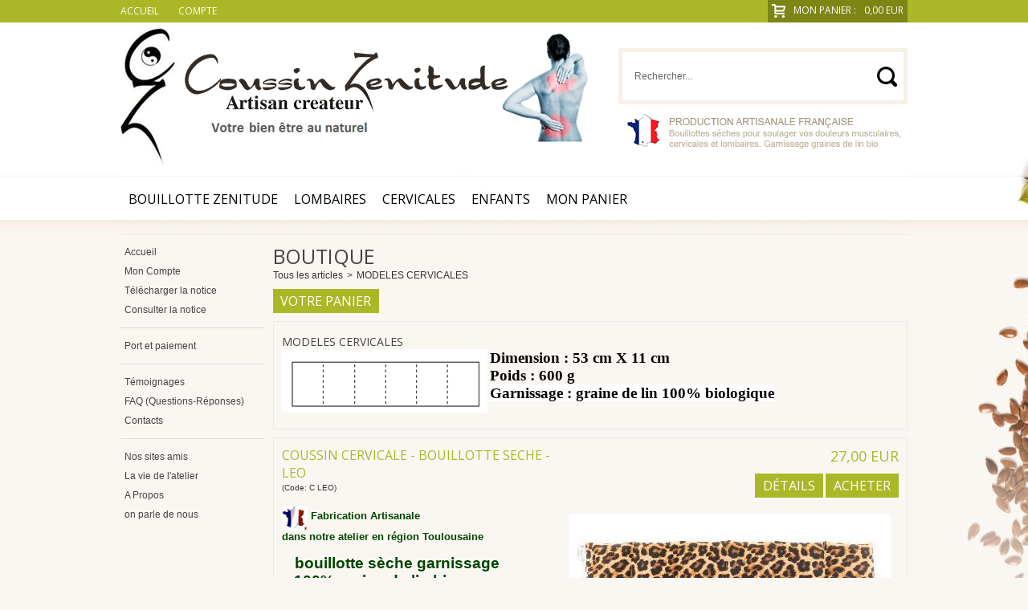

--- FILE ---
content_type: text/html
request_url: https://www.coussinzenitude.fr/PBSCCatalog.asp?CatID=1406114
body_size: 15278
content:
<!DOCTYPE html>
<html>
<head>
<meta name="generator" content="Oxatis (www.oxatis.com)" />
<meta http-equiv="Content-Type" content="text/html; charset=ISO-8859-1" />
<meta http-equiv="Content-Language" content="fr" />
<title>coussin bouillotte cervicale graine de lin biologique, &#224; utiliser chaud au micro onde ou froid</title>
<meta name="description" content="coussin bouillotte cervicale tour de cou, pour soulager vos cervicales &#224; chauffer au micro onde ou &#224; utilser froid en cas de traumatisme" />
<meta name="keywords" content="cervicale,bouillotte,micro onde,soulager douleurs,graine de lin,biologique,tour de cou, coussin chauffant, " />
<meta name="robots" content="index, follow, all" />
<meta http-equiv="Pragma" content="no-cache" />
<meta http-equiv="Expires" content="-1" />
<script>
if ('serviceWorker' in navigator) {
navigator.serviceWorker
.register('/sw.js', {
scope: '/'
})
.then(function(reg) {
if (reg.installing) {
console.warn('[SW] installing');
} else if (reg.waiting) {
console. warn ('[SW] installed');
} else if (reg.active) {
console. warn ('[SW] active');
}
})
.catch(function(error) {
console.error('[SW] Registration failed', error);
});
}
</script>

<link rel="canonical" href="https://www.coussinzenitude.fr/modeles-cervicales-c102x1406114" /><link rel="StyleSheet" type="Text/css" href="Css/shared.css?v=51">
<link rel="StyleSheet" type="Text/css" href="DesignCss/bootstrap-grid.css?v=6.8">
<link id="-main-css-" rel="StyleSheet" type="Text/css" href="DesignCss/185000/872/style.css?v=2015.11.18-14.31.19">
<style type="text/css">IMG.BlackBox { border-color: #000000; }</style>
<script type="text/javascript" data-type="frontend-config">
window.oxInfos = {
	oxADContext : 0,
	oxCurrency : {mainFormat:"# EUR",decSep:",",thousandsSep:".",taxMode:0,code:978},
	oxLang : 0,
	oxUser : null,
	oxAccid: 61821,
	oxCart: {
		total: 0,
		qty: 0,
		subTotalNet: 0,
		shippingOffered: 1
	},
	oxPriceConf: {
		priceIdx: null,
		vatMode: null,
		ecopartMode: null,
		ecopartAmount: 0,
		taxEngine: 0
	},
	oxProps: {
		allowCreation: true,
		decimalQty: false,
		decimalPlaces: 5
	}
};
</script>
<script type="text/javascript" data-type="frontend-frontAPI">
window.oxInfos = window.oxInfos || {};
window.oxInfos.corePublicPath = '/frontend/frontAPI/';
</script>
<script type="text/javascript" src="/frontend/frontAPI/frontAPI-es6.js?hash=3ded44ea47e09e1d31d3"></script><meta name="google-site-verification" content="looMRlVecqBbZm11jVYOeB2XAQs0wylZTDlgKNY3wd4" />
<meta name="google-site-verification" content="xyiQxxhWHs8_B2uK4ywMUDrTZSjP32AR40nmszpo66I" />
<meta name="google-site-verification" content="XNbek1AgFo3JEi9myKPo43QCZRxFpBVdVDpZDpPDKu8" /><link href='//fonts.googleapis.com/css?family=Open+Sans:400,700' rel='stylesheet' type='text/css'>
<script type="text/javascript" src="/Files/15269/cellUniformizer.js"></script>


<!--head-->
<link rel="StyleSheet" href="/frontend/angular-1.3.15/css/shared.css">

<script src="/frontend/angular-1.3.15/angularFramework.js"></script>

<script type="text/javascript" src="Files/15269/itemOptimizer.js"></script>
<script type="text/javascript">
$(function () {
itemOptimizer ();
});
</script>
<script type="text/javascript">
	window.oxInfos=window.oxInfos||{};
	window.oxInfos.serverDatetime = '1/25/2026 12:02:01 PM';
	window.oxInfos.domain = 'https://www.coussinzenitude.fr';
	window.oxInfos.oxProps=window.oxInfos.oxProps||{};
	window.oxInfos.oxProps.loginByCode=0;
	;

window.oxInfos=window.oxInfos||{};
window.oxInfos.oxUserAgent={mac_os:"intel mac os x 10_15_7",macintosh:"intel mac os x 10_15_7",chrome:"131",ecmascript6:true};
window.oxInfos=window.oxInfos||{};window.oxInfos.oxEnv=window.oxInfos.oxEnv||{};
window.oxInfos.oxEnv.current={platform:'frontoffice'};
window.oxInfos.oxEnv.frontoffice='prod';
window.oxInfos.oxEnv.mobile='prod';
window.oxInfos.oxEnv.admin='prod';
window.oxInfos.oxEnv.apps='prod';
window.oxInfos.oxEnv.framework='prod';
window.oxInfos.oxEnv.dev='prod';
window.oxInfos.oxEnv.api='prod';
window.oxInfos.oxEnv.sw='prod';

document.cookie = "TestCookie=1" ;
if (document.cookie == "") window.location = "BrowserError.asp?ErrCode=1" ;
else document.cookie = 'TestCookie=; expires=Thu, 01 Jan 1970 00:00:00 GMT';
function PGFOnLoad() {
	if (typeof(OxPGFOnLoad) != "undefined") OxPGFOnLoad();
	if (typeof(OxBODYOnLoad) != "undefined") OxBODYOnLoad();
}
var OxLangID = 0 ;
</script>
<noscript><center><a href="BrowserError.asp?ErrCode=2&amp;LangID=0" rel="nofollow"><img src="Images/PGFJSErrL0.gif" border="0" alt="Err"></a><br/><br/></center></noscript>
<script>window.arrayGTM = window.arrayGTM || [];window.arrayGTM.push('GTM-TSKJ29T', 'GTM-M9CGH6P');</script>
<script src="/frontend/scripts/core/gtag.min.js" defer="true"></script>
</head>
<body onload="PGFOnLoad()" class="PB">
<script type="text/javascript" src="HLAPI.js"></script>
<script type="text/javascript">
function SubmitAction( nActionID, strFormAction, nValidate, nSkipSubmit, nSkipReturn ) {
	var bResult = true ;
	if (nActionID != null) document.MForm.ActionID.value = nActionID ;
	if ((strFormAction != null) && (strFormAction != "")) document.MForm.action= strFormAction ;
	if ( nValidate ) bResult = ValidateMForm();
	if ( nSkipSubmit == null ) nSkipSubmit = 0 ;
	if ( bResult && (nSkipSubmit == 0) ) document.MForm.submit();
	if ( nSkipReturn == 1 )
		return ;
	else
		return( bResult );
}
</script> 
<SCRIPT Language="javascript">
function PBCATGoToPage( nPageIdx ) {
	document.MForm.PBCATPgIdx.value = nPageIdx ;
	return( SubmitAction( 67174656 ) );
}
function PBCATSetFilter( nID, strName ) {
	document.MForm.PBCATID.value = nID ;
	document.MForm.PBCATName.value = strName ;
	if ( nID == -1 )
		SubmitAction( 67175168 );
	else
		SubmitAction( 67174912 );
}
function PBCATOnChangeFilter() {
	var nIdx, nID, strName = '' ;
	nIdx = document.MForm["PBCATFilter"].selectedIndex ;
	nID = document.MForm["PBCATFilter"].options[nIdx].value ;
	if ( nID > 0 ) strName = document.MForm["PBCATFilter"].options[nIdx].text ;
	PBCATSetFilter( nID, strName );
}

function GoToPage( nPageIdx ) {
	document.MForm.PBMPgIdx.value = nPageIdx ;
	var bResult = SubmitAction( 67240192 );
	return( bResult );
}
</SCRIPT>
<script type="text/javascript">
function BrandsOnChangeFilter() {
	var objForm=document.MForm;
	var objFltr=objForm["BrandsFilter"];
	var nIdx = objFltr.selectedIndex, nID;
	nID = objFltr.options[nIdx].value;
	objForm["PBBrandID"].value = nID;
	SubmitAction(10);
}
function AddToCart( nProductID ) {
	var bResult = false, strURLParams = "ItemID=" + nProductID ;
	if ( window.OxAddToCart ) bResult = OxAddToCart( nProductID, strURLParams );
	if ( !bResult ) window.location = "PBShoppingCart.asp?" + strURLParams ;
	return;
}
</script>

<script type="text/javascript" src="WindowAPI.js"></script>

<div id="maincontainer" class="sccatalog itemlist">

	<div id="headercontainer">
		<div id="headerarea">
<div id="headercolumn1"><div id="headerlogo"><a href="/"><img src="Files/61821/Img/02/logo.png"/></a></div></div>

<div id="menuadmin"> 
<a class="homeLink" href="/"><span>Accueil</span></a>
<a class="accountLink" href="PBUserLogin.asp?CCode=33"><span>Compte</span></a>
</div> 

<div id="headerSearchBlock" class="header-search-block--shopping-cart"><form action="PBSearch.asp" method="get" name="headerSearch"><input type="hidden" name="ActionID" value="1"><input type="hidden" name="CCode" value="2"><input type="hidden" name="ShowSMImg" value="1"><input type="text" onfocus="this.value='';" id="headerSearchText" name="SearchText" class="searchtext" value="Rechercher..." size="18"><button class="blockbtn" type="submit"><span>OK</span></button></form></div>


<script type="text/javascript" src="Files/15269/ajaxScheduler.js"></script>
<script type="text/javascript" src="Files/15269/cookieManager.js"></script>
<script type="text/javascript" src="Files/15269/priceConverter.js"></script>
<script type="text/javascript" src="Files/15269/addToCart-4.js"></script>
<script type="text/javascript">
var cart = new dynamicCart();
cart.smallCartTmpl=1667620 ;
cart.popupCartTmpl=1667625 ;
cart.cookieSaving=true; //passer sur true à la fin de l'intégration
function OxAddToCart( nProductID, strURLParams ) {
cart.activate ( nProductID, strURLParams);
return true;
}
$(function () {
if (($('.itemlist').length) && (!$('.itemdetail').length)) cart.mode="animate";
cart.showSmallCart ();
});
</script>



<!--AngularJs-->
<script>
window.name = "NG_DEFER_BOOTSTRAP!"; 
window.oxInfos = {
    oxCurrency : {mainFormat:"# EUR",decSep:",",thousandsSep:".",taxMode:0,code:978},
    oxLang : 0,
    oxUser : null,
    oxAccid: 61821,
    oxCart: {
        total: 0,
        qty: 0
    },
    majorVersion: 1
};
  
window.appConfig = {
    csFreeShipping: {
      amount: 59,
      showAfter: true
    }
  }
</script>
<script src="/frontend/Files/61821/v1/app.js"></script>


<!--/AngularJs-->
<div id="headermenu"><ul id="hmenu"><li class="begin">&nbsp;</li><li class="mitext"><a class="menu" href="PBSCCatalog.asp?CatID=1494787">Bouillotte Zenitude</a></li><li class="mitext menusep"><a class="menu" href="PBSCCatalog.asp?CatID=1494765">Lombaires</a></li><li class="mitext menusep"><a class="menu" href="PBSCCatalog.asp?CatID=1406114">Cervicales</a></li><li class="mitext menusep"><a class="menu" href="PBSCCatalog.asp?CatID=1495383">Enfants</a></li><li class="misep"></li><li class="mitext"><a class="menu" href="PBShoppingCart.asp?PBMInit=1">Mon Panier</a></li><li class="end">&nbsp;</li></ul></div>
		</div>
	</div>
	<div id="bodycontainer">
		<div id="bodyarea">
		<div id="bodycolumn1"><div id="verticalmenu"><ul id="vmenu"><li class="begin">&nbsp;</li><li class="mitext"><a class="menu" href="PBCPPlayer.asp?ID=1667757">Accueil</a></li><li class="mitext menusep"><a class="menu" href="PBUserAccount.asp?PBMInit=1">Mon Compte</a></li><li class="mitext menusep"><a class="menu" href="javascript:HLExecute('accid[=]61821[&]hlid[=]8192[&]flid[=]1713650')">Télécharger la notice</a></li><li class="mitext menusep"><a class="menu" href="PBCPPlayer.asp?ID=1713629">Consulter la notice</a></li><li class="misep"></li><li class="mitext"><a class="menu" href="PBCPPlayer.asp?ID=864721">Port et paiement</a></li><li class="misep"></li><li class="mitext"><a class="menu" href="PBGuestBook.asp?PBMInit=1">Témoignages</a></li><li class="mitext menusep"><a class="menu" href="PBFAQ.asp?PBMInit=1">FAQ (Questions-Réponses)</a></li><li class="mitext menusep"><a class="menu" href="PBContactUS.asp?PBMInit=1">Contacts</a></li><li class="misep"></li><li class="mitext"><a class="menu" href="PBPartners.asp?PBMInit=1">Nos sites amis</a></li><li class="mitext menusep"><a class="menu" href="PBEvents.asp?PBMInit=1">La vie de l'atelier</a></li><li class="mitext menusep"><a class="menu" href="PBCPPlayer.asp?ID=864722">A Propos</a></li><li class="mitext menusep"><a class="menu" href="PBCPPlayer.asp?ID=2118100">on parle de nous</a></li><li class="end">&nbsp;</li></ul></div></div>
		<div id="bodycolumn3"></div><!-- bodycolumn3 -->
		<div id="bodycolumn2">
			<div id="bodydata"><!--DATA-->

<form name="MForm" method="POST" action="modeles-cervicales-c102x1406114" autocomplete="off">
<input type="hidden" name="ActionID" value="0">

<INPUT type="hidden" name="PBMPgIdx" value="1">
<INPUT type="hidden" name="PBMItemID" value="">
<input type="hidden" name="PBCATID" value="1406114" /><input type="hidden" name="PBCATName" value="MODELES CERVICALES" /><input type="hidden" name="PBCATPgIdx" value="1" />
<INPUT type="hidden" name="PBBrandID" value="">
<div class="view"><table class="viewtbl"><tbody class="viewtbl__inner"><tr class="viewTitle"><td colspan="1">
<div class="sectiontb">
<div class="sectiontbarea">

<table border="0" width="100%" cellspacing="0" cellpadding="2">
<tr class="viewTitle__headline">
<td class="viewTitle__headline-title"><div class="PBCompTitle"><span class="PBPTitle">Boutique</span></div></td>
<td align="right" valign="top" class="viewTitle__headline-navbar"></td>
</tr>
<tr class="viewTitle__breadcrumb"><td colspan="2" align="left"><ul class="catbreadcrumb"><li class="catbcall" id="catbclevel0"><a class="PBBtnStd" href="PBSCCatalog.asp?ActionID=1052800&PBCATID=-2">Tous les articles</a></li><li class="catbcsep"><a class="PBBtnStd"><span class="catbcseptex">&gt;</span></a></li><li class="catbcname" id="catbclevel1"><a class="PBBtnStd" href="modeles-cervicales-c102x1406114">MODELES CERVICALES</a></li></ul></td></tr>
<tr class="viewTitle__actions"><td colspan="2">
<a class="btnmain" id="btnviewcart" href="PBShoppingCart.asp"><span>Votre Panier</span></a>
</td></tr>

</table>

</div></div>
</td></tr><tr class="viewCatHeader"><td colspan="1"><table width="100%" cellspacing="0" cellpadding="0"><tr><td><div class="sectiondata sectioncatheader"><div class="sectiondataarea sectioncatheader"><h1 class="PBSTitle PBCatTitle">MODELES CERVICALES</h1><span class="PBLongTxt"><!--#WYSIWYG#-->
<table style="border-collapse: collapse; width: 619px; height: 84px;">
	<tbody>
		<tr>
			<td style="vertical-align: top;">
				<div style="text-align: left;"><img src="/Files/61821/Img/08/cervicale-shema.png" title="" alt="" style="border: medium none;" /><br />
					</div></td>
			<td style="vertical-align: top;">
				<div style="text-align: right;">
					<div style="text-align: left;"><span style="font-size: 14pt;"><span style="font-weight: bold; font-size: 14pt;"><span style="font-size: 14pt; font-family: Times New Roman;">Dimension : 53 cm X 11 cm</span></span><br />
							</span></div></div><span style="font-size: 14pt;"><span style="font-weight: bold; font-size: 14pt;"><span style="font-size: 14pt; font-family: Times New Roman;">Poids : 600 g</span></span><br />
					<span style="font-weight: bold; color: rgb(0, 0, 0); background-color: rgb(255, 255, 255); font-size: 14pt;"><span style="font-size: 14pt; font-family: Times New Roman;">Garnissage : graine de lin 100% biologique</span></span></span></td>
		</tr>
	</tbody>
</table></span></div></div></td></tr></table></td></tr><tr class="viewItemList"><td><table border="0" class="datatbl" cellpadding="0" cellspacing="0" width="100%"><tr class="viewItemList__row"><td valign="top" id="oxcellid0" class="oxcell oxfirstrow oxfirstcol oxlastcol" width="100%"  data-pdt-parent-id="" data-pdt-id="41875869" data-pdt-type="0" data-pdt-sku="C LEO"><div class="sectiondata"><div class="sectiondataarea"><table width='100%' cellspacing='0' cellpadding='2' border='0'><tr><td valign='top'  style=" width:499px; height:53px;" ><div  class='PBItemName' align='left' ><a class="PBLink" href="coussin-cervicale-bouillotte-seche-leo-c2x41875869" title="COUSSIN CERVICALE - BOUILLOTTE SECHE -  LEO"><h3 class="PBMainTxt">COUSSIN CERVICALE - BOUILLOTTE SECHE -  LEO</h3></a></div><div  class='PBItemSku' align='left' ><span class="PBShortTxt"><small>(Code: C LEO)</small></span></div></td><td valign='top'  colspan='3'  style=" width:31px; height:53px;" ><div  class='PBItemPrice' align='right' ><div class="PBCurrency"><span class="PBSalesPrice">27,00 EUR</span><meta itemprop="availability" content="InStock" /><meta itemprop="price" content="27.00"/></div></div><div  class='PBItemButtons' align='right' ><span data-qty data-max="12" data-packing="1" data-step="1" data-pack-mode="1" data-saleifoutofstock="0"></span><a class="btnmain btndetail" id="btndetail" href="coussin-cervicale-bouillotte-seche-leo-c2x41875869"><span>Détails</span></a><span class="btnsep">&nbsp;</span><a class="btnmain btnaddtocart" id="btnaddtocart" href="javascript:AddToCart(41875869);"><span>Acheter</span></a></div></td></tr><tr><td valign='top'  colspan='2'  style=" width:550px;" ><div  class='PBItemDesc1' align='left' ><span class="PBShortTxt"><!--#WYSIWYG#--><span style="font-weight: bold;"><span style="font-size: 14pt;"><img title="" style="width: 31px; height: 31px;" alt="" src="Files/61821/Img/16/images-SM.jpg" align="textTop" /></span></span><span style="font-weight: bold;"><span style="font-size: 14pt;"> <span style="color: rgb(0, 69, 0); font-size: 10pt;">F</span></span></span><span style="color: rgb(0, 69, 0); font-size: 10pt;"><span style="font-size: 10pt; font-weight: bold;"><span style="font-size: 10pt;">ab</span></span><span style="font-size: 10pt; font-weight: bold;"><span style="font-size: 10pt;">rication Artisanale</span></span></span>&nbsp; <br />
<span style="font-size: 10pt; font-weight: bold;"><span style="color: rgb(0, 69, 0); font-size: 10pt;">dans notre atelier en r&eacute;gion Toulousaine<br />
		&nbsp;&nbsp;&nbsp;&nbsp;&nbsp;&nbsp;&nbsp;&nbsp;&nbsp;&nbsp;&nbsp;&nbsp;&nbsp; </span></span><span style="font-size: 10pt; font-weight: bold;"><span style="color: rgb(0, 69, 0); font-size: 10pt;"><br />
		&nbsp;&nbsp;&nbsp; </span></span><span style="font-size: 10pt; font-weight: bold;"><span style="color: rgb(0, 69, 0); font-size: 10pt;"><span style="font-size: 14pt;">bouillotte sèche garnissage <br />
			&nbsp;&nbsp; 100% graine de lin bio <br />
			&nbsp;&nbsp; 100%TISSU COTON&nbsp;&nbsp; <br />
			<br />
			&nbsp;&nbsp; Dimension 53 cm x 11 cm<br />
			&nbsp;&nbsp; Poids 600gr<br />
			 </span></span></span></span></div></td><td valign='top'  style=" width:1px;" ></td><td valign='top'  style=" width:275px;" ><div  class='PBItemImg' align='center' ><a  href="coussin-cervicale-bouillotte-seche-leo-c2x41875869" title="COUSSIN CERVICALE - BOUILLOTTE SECHE -  LEO"><img  class="imgthumbnail"  id="oximgthumbnail0"  alt="COUSSIN CERVICALE - BOUILLOTTE SECHE -  LEO" itemprop="image" src="Files/61821/Img/06/C-LEO-DETAIL.jpg"></a></div></td></tr></table></div></div></td></tr><tr class="viewItemList__row"><td valign="top" id="oxcellid1" class="oxcell oxfirstcol oxlastcol" width="100%"  data-pdt-parent-id="" data-pdt-id="42532653" data-pdt-type="0" data-pdt-sku="C NENUPHAR R"><div class="sectiondata"><div class="sectiondataarea"><table width='100%' cellspacing='0' cellpadding='2' border='0'><tr><td valign='top'  style=" width:499px; height:53px;" ><div  class='PBItemName' align='left' ><a class="PBLink" href="coussin-cervicale-bouillotte-seche-nenuphar-r-c2x42532653" title="COUSSIN CERVICALE - BOUILLOTTE SECHE -  NENUPHAR R"><h3 class="PBMainTxt">COUSSIN CERVICALE - BOUILLOTTE SECHE -  NENUPHAR R</h3></a></div><div  class='PBItemSku' align='left' ><span class="PBShortTxt"><small>(Code: C NENUPHAR R)</small></span></div></td><td valign='top'  colspan='3'  style=" width:31px; height:53px;" ><div  class='PBItemPrice' align='right' ><div class="PBCurrency"><span class="PBSalesPrice">27,00 EUR</span><meta itemprop="availability" content="InStock" /><meta itemprop="price" content="27.00"/></div></div><div  class='PBItemButtons' align='right' ><span data-qty data-max="11" data-packing="1" data-step="1" data-pack-mode="1" data-saleifoutofstock="0"></span><a class="btnmain btndetail" id="btndetail" href="coussin-cervicale-bouillotte-seche-nenuphar-r-c2x42532653"><span>Détails</span></a><span class="btnsep">&nbsp;</span><a class="btnmain btnaddtocart" id="btnaddtocart" href="javascript:AddToCart(42532653);"><span>Acheter</span></a></div></td></tr><tr><td valign='top'  colspan='2'  style=" width:550px;" ><div  class='PBItemDesc1' align='left' ><span class="PBShortTxt"><!--#WYSIWYG#--><span style="font-weight: bold;"><span style="font-size: 14pt;"><img title="" style="width: 31px; height: 31px;" alt="" src="Files/61821/Img/16/images-SM.jpg" align="textTop" /></span></span><span style="font-weight: bold;"><span style="font-size: 14pt;"> <span style="color: rgb(0, 69, 0); font-size: 10pt;">F</span></span></span><span style="color: rgb(0, 69, 0); font-size: 10pt;"><span style="font-size: 10pt; font-weight: bold;"><span style="font-size: 10pt;">ab</span></span><span style="font-size: 10pt; font-weight: bold;"><span style="font-size: 10pt;">rication Artisanale</span></span></span>&nbsp; <br />
<span style="font-size: 10pt; font-weight: bold;"><span style="color: rgb(0, 69, 0); font-size: 10pt;">dans notre atelier en r&eacute;gion Toulousaine<br />
		&nbsp;&nbsp;&nbsp;&nbsp;&nbsp;&nbsp;&nbsp;&nbsp;&nbsp;&nbsp;&nbsp;&nbsp;&nbsp; </span></span><span style="font-size: 10pt; font-weight: bold;"><span style="color: rgb(0, 69, 0); font-size: 10pt;"><br />
		&nbsp;&nbsp;&nbsp; </span></span><span style="font-size: 10pt; font-weight: bold;"><span style="color: rgb(0, 69, 0); font-size: 10pt;"><span style="font-size: 14pt;">bouillotte sèche garnissage <br />
			&nbsp;&nbsp; 100% graine de lin bio <br />
			&nbsp;&nbsp; 100%TISSU COTON&nbsp;&nbsp; <br />
			<br />
			&nbsp;&nbsp; Dimension 53 cm x 11 cm<br />
			&nbsp;&nbsp; Poids 600gr<br />
			 </span></span></span></span></div></td><td valign='top'  style=" width:1px;" ></td><td valign='top'  style=" width:275px;" ><div  class='PBItemImg' align='center' ><a  href="coussin-cervicale-bouillotte-seche-nenuphar-r-c2x42532653" title="COUSSIN CERVICALE - BOUILLOTTE SECHE -  NENUPHAR R"><img  class="imgthumbnail"  id="oximgthumbnail1"  alt="COUSSIN CERVICALE - BOUILLOTTE SECHE -  NENUPHAR R" itemprop="image" src="Files/61821/Img/14/C-NENUPAHAR-R-DETAIL-.png"></a></div></td></tr></table></div></div></td></tr><tr class="viewItemList__row"><td valign="top" id="oxcellid2" class="oxcell oxfirstcol oxlastcol" width="100%"  data-pdt-parent-id="" data-pdt-id="42533415" data-pdt-type="0" data-pdt-sku="C NENUPHAR B"><div class="sectiondata"><div class="sectiondataarea"><table width='100%' cellspacing='0' cellpadding='2' border='0'><tr><td valign='top'  style=" width:499px; height:53px;" ><div  class='PBItemName' align='left' ><a class="PBLink" href="coussin-cervicale-bouillotte-seche-nenuphar-b-c2x42533415" title="COUSSIN CERVICALE - BOUILLOTTE SECHE -  NENUPHAR B"><h3 class="PBMainTxt">COUSSIN CERVICALE - BOUILLOTTE SECHE -  NENUPHAR B</h3></a></div><div  class='PBItemSku' align='left' ><span class="PBShortTxt"><small>(Code: C NENUPHAR B)</small></span></div></td><td valign='top'  colspan='3'  style=" width:31px; height:53px;" ><div  class='PBItemPrice' align='right' ><div class="PBCurrency"><span class="PBSalesPrice">27,00 EUR</span><meta itemprop="availability" content="InStock" /><meta itemprop="price" content="27.00"/></div></div><div  class='PBItemButtons' align='right' ><span data-qty data-max="12" data-packing="1" data-step="1" data-pack-mode="1" data-saleifoutofstock="0"></span><a class="btnmain btndetail" id="btndetail" href="coussin-cervicale-bouillotte-seche-nenuphar-b-c2x42533415"><span>Détails</span></a><span class="btnsep">&nbsp;</span><a class="btnmain btnaddtocart" id="btnaddtocart" href="javascript:AddToCart(42533415);"><span>Acheter</span></a></div></td></tr><tr><td valign='top'  colspan='2'  style=" width:550px;" ><div  class='PBItemDesc1' align='left' ><span class="PBShortTxt"><!--#WYSIWYG#--><span style="font-weight: bold;"><span style="font-size: 14pt;"><img title="" style="width: 31px; height: 31px;" alt="" src="Files/61821/Img/16/images-SM.jpg" align="textTop" /></span></span><span style="font-weight: bold;"><span style="font-size: 14pt;"> <span style="color: rgb(0, 69, 0); font-size: 10pt;">F</span></span></span><span style="color: rgb(0, 69, 0); font-size: 10pt;"><span style="font-size: 10pt; font-weight: bold;"><span style="font-size: 10pt;">ab</span></span><span style="font-size: 10pt; font-weight: bold;"><span style="font-size: 10pt;">rication Artisanale</span></span></span>&nbsp; <br />
<span style="font-size: 10pt; font-weight: bold;"><span style="color: rgb(0, 69, 0); font-size: 10pt;">dans notre atelier en r&eacute;gion Toulousaine<br />
		&nbsp;&nbsp;&nbsp;&nbsp;&nbsp;&nbsp;&nbsp;&nbsp;&nbsp;&nbsp;&nbsp;&nbsp;&nbsp; </span></span><span style="font-size: 10pt; font-weight: bold;"><span style="color: rgb(0, 69, 0); font-size: 10pt;"><br />
		&nbsp;&nbsp;&nbsp; </span></span><span style="font-size: 10pt; font-weight: bold;"><span style="color: rgb(0, 69, 0); font-size: 10pt;"><span style="font-size: 14pt;">bouillotte sèche garnissage <br />
			&nbsp;&nbsp; 100% graine de lin bio <br />
			&nbsp;&nbsp; 100%TISSU COTON&nbsp;&nbsp; <br />
			<br />
			&nbsp;&nbsp; Dimension 53 cm x 11 cm<br />
			&nbsp;&nbsp; Poids 600gr<br />
			 </span></span></span></span></div></td><td valign='top'  style=" width:1px;" ></td><td valign='top'  style=" width:275px;" ><div  class='PBItemImg' align='center' ><a  href="coussin-cervicale-bouillotte-seche-nenuphar-b-c2x42533415" title="COUSSIN CERVICALE - BOUILLOTTE SECHE -  NENUPHAR B"><img  class="imgthumbnail"  id="oximgthumbnail2"  alt="COUSSIN CERVICALE - BOUILLOTTE SECHE -  NENUPHAR B" itemprop="image" src="Files/61821/Img/21/C-NENUPHAR-B-DETAIL-.png"></a></div></td></tr></table></div></div></td></tr><tr class="viewItemList__row"><td valign="top" id="oxcellid3" class="oxcell oxfirstcol oxlastcol" width="100%"  data-pdt-parent-id="" data-pdt-id="42539931" data-pdt-type="0" data-pdt-sku="C HAWAII VERT"><div class="sectiondata"><div class="sectiondataarea"><table width='100%' cellspacing='0' cellpadding='2' border='0'><tr><td valign='top'  style=" width:499px; height:53px;" ><div  class='PBItemName' align='left' ><a class="PBLink" href="coussin-cervicale-bouillotte-seche-hawaii-vert-c2x42539931" title="COUSSIN CERVICALE - BOUILLOTTE SECHE -  HAWAII VERT"><h3 class="PBMainTxt">COUSSIN CERVICALE - BOUILLOTTE SECHE -  HAWAII VERT</h3></a></div><div  class='PBItemSku' align='left' ><span class="PBShortTxt"><small>(Code: C HAWAII VERT)</small></span></div></td><td valign='top'  colspan='3'  style=" width:31px; height:53px;" ><div  class='PBItemPrice' align='right' ><div class="PBCurrency"><span class="PBSalesPrice">27,00 EUR</span><meta itemprop="availability" content="InStock" /><meta itemprop="price" content="27.00"/></div></div><div  class='PBItemButtons' align='right' ><span data-qty data-max="12" data-packing="1" data-step="1" data-pack-mode="1" data-saleifoutofstock="0"></span><a class="btnmain btndetail" id="btndetail" href="coussin-cervicale-bouillotte-seche-hawaii-vert-c2x42539931"><span>Détails</span></a><span class="btnsep">&nbsp;</span><a class="btnmain btnaddtocart" id="btnaddtocart" href="javascript:AddToCart(42539931);"><span>Acheter</span></a></div></td></tr><tr><td valign='top'  colspan='2'  style=" width:550px;" ><div  class='PBItemDesc1' align='left' ><span class="PBShortTxt"><!--#WYSIWYG#--><span style="font-weight: bold;"><span style="font-size: 14pt;"><img title="" style="width: 31px; height: 31px;" alt="" src="Files/61821/Img/16/images-SM.jpg" align="textTop" /></span></span><span style="font-weight: bold;"><span style="font-size: 14pt;"> <span style="color: rgb(0, 69, 0); font-size: 10pt;">F</span></span></span><span style="color: rgb(0, 69, 0); font-size: 10pt;"><span style="font-size: 10pt; font-weight: bold;"><span style="font-size: 10pt;">ab</span></span><span style="font-size: 10pt; font-weight: bold;"><span style="font-size: 10pt;">rication Artisanale</span></span></span>&nbsp; <br />
<span style="font-size: 10pt; font-weight: bold;"><span style="color: rgb(0, 69, 0); font-size: 10pt;">dans notre atelier en r&eacute;gion Toulousaine<br />
		&nbsp;&nbsp;&nbsp;&nbsp;&nbsp;&nbsp;&nbsp;&nbsp;&nbsp;&nbsp;&nbsp;&nbsp;&nbsp; </span></span><span style="font-size: 10pt; font-weight: bold;"><span style="color: rgb(0, 69, 0); font-size: 10pt;"><br />
		&nbsp;&nbsp;&nbsp; </span></span><span style="font-size: 10pt; font-weight: bold;"><span style="color: rgb(0, 69, 0); font-size: 10pt;"><span style="font-size: 14pt;">bouillotte sèche garnissage <br />
			&nbsp;&nbsp; 100% graine de lin bio <br />
			&nbsp;&nbsp; 100%TISSU COTON&nbsp;&nbsp; <br />
			<br />
			&nbsp;&nbsp; Dimension 53 cm x 11 cm<br />
			&nbsp;&nbsp; Poids 600gr<br />
			 </span></span></span></span></div></td><td valign='top'  style=" width:1px;" ></td><td valign='top'  style=" width:275px;" ><div  class='PBItemImg' align='center' ><a  href="coussin-cervicale-bouillotte-seche-hawaii-vert-c2x42539931" title="COUSSIN CERVICALE - BOUILLOTTE SECHE -  HAWAII VERT"><img  class="imgthumbnail"  id="oximgthumbnail3"  alt="COUSSIN CERVICALE - BOUILLOTTE SECHE -  HAWAII VERT" itemprop="image" src="Files/61821/Img/09/C-HAWAII-VERT-DETAIL.png"></a></div></td></tr></table></div></div></td></tr><tr class="viewItemList__row"><td valign="top" id="oxcellid4" class="oxcell oxfirstcol oxlastcol" width="100%"  data-pdt-parent-id="" data-pdt-id="42540087" data-pdt-type="0" data-pdt-sku="C HAWAII BLEU"><div class="sectiondata"><div class="sectiondataarea"><table width='100%' cellspacing='0' cellpadding='2' border='0'><tr><td valign='top'  style=" width:499px; height:53px;" ><div  class='PBItemName' align='left' ><a class="PBLink" href="coussin-cervicale-bouillotte-seche-hawaii-bleu-c2x42540087" title="COUSSIN CERVICALE - BOUILLOTTE SECHE -  HAWAII BLEU"><h3 class="PBMainTxt">COUSSIN CERVICALE - BOUILLOTTE SECHE -  HAWAII BLEU</h3></a></div><div  class='PBItemSku' align='left' ><span class="PBShortTxt"><small>(Code: C HAWAII BLEU)</small></span></div></td><td valign='top'  colspan='3'  style=" width:31px; height:53px;" ><div  class='PBItemPrice' align='right' ><div class="PBCurrency"><span class="PBSalesPrice">27,00 EUR</span><meta itemprop="availability" content="InStock" /><meta itemprop="price" content="27.00"/></div></div><div  class='PBItemButtons' align='right' ><span data-qty data-max="12" data-packing="1" data-step="1" data-pack-mode="1" data-saleifoutofstock="0"></span><a class="btnmain btndetail" id="btndetail" href="coussin-cervicale-bouillotte-seche-hawaii-bleu-c2x42540087"><span>Détails</span></a><span class="btnsep">&nbsp;</span><a class="btnmain btnaddtocart" id="btnaddtocart" href="javascript:AddToCart(42540087);"><span>Acheter</span></a></div></td></tr><tr><td valign='top'  colspan='2'  style=" width:550px;" ><div  class='PBItemDesc1' align='left' ><span class="PBShortTxt"><!--#WYSIWYG#--><span style="font-weight: bold;"><span style="font-size: 14pt;"><img title="" style="width: 31px; height: 31px;" alt="" src="Files/61821/Img/16/images-SM.jpg" align="textTop" /></span></span><span style="font-weight: bold;"><span style="font-size: 14pt;"> <span style="color: rgb(0, 69, 0); font-size: 10pt;">F</span></span></span><span style="color: rgb(0, 69, 0); font-size: 10pt;"><span style="font-size: 10pt; font-weight: bold;"><span style="font-size: 10pt;">ab</span></span><span style="font-size: 10pt; font-weight: bold;"><span style="font-size: 10pt;">rication Artisanale</span></span></span>&nbsp; <br />
<span style="font-size: 10pt; font-weight: bold;"><span style="color: rgb(0, 69, 0); font-size: 10pt;">dans notre atelier en r&eacute;gion Toulousaine<br />
		&nbsp;&nbsp;&nbsp;&nbsp;&nbsp;&nbsp;&nbsp;&nbsp;&nbsp;&nbsp;&nbsp;&nbsp;&nbsp; </span></span><span style="font-size: 10pt; font-weight: bold;"><span style="color: rgb(0, 69, 0); font-size: 10pt;"><br />
		&nbsp;&nbsp;&nbsp; </span></span><span style="font-size: 10pt; font-weight: bold;"><span style="color: rgb(0, 69, 0); font-size: 10pt;"><span style="font-size: 14pt;">bouillotte sèche garnissage <br />
			&nbsp;&nbsp; 100% graine de lin bio <br />
			&nbsp;&nbsp; 100%TISSU COTON&nbsp;&nbsp; <br />
			<br />
			&nbsp;&nbsp; Dimension 53 cm x 11 cm<br />
			&nbsp;&nbsp; Poids 600gr<br />
			 </span></span></span></span></div></td><td valign='top'  style=" width:1px;" ></td><td valign='top'  style=" width:275px;" ><div  class='PBItemImg' align='center' ><a  href="coussin-cervicale-bouillotte-seche-hawaii-bleu-c2x42540087" title="COUSSIN CERVICALE - BOUILLOTTE SECHE -  HAWAII BLEU"><img  class="imgthumbnail"  id="oximgthumbnail4"  alt="COUSSIN CERVICALE - BOUILLOTTE SECHE -  HAWAII BLEU" itemprop="image" src="Files/61821/Img/16/C-HAWAII-BLEU-DETAIL.png"></a></div></td></tr></table></div></div></td></tr><tr class="viewItemList__row"><td valign="top" id="oxcellid5" class="oxcell oxfirstcol oxlastcol" width="100%"  data-pdt-parent-id="" data-pdt-id="42540152" data-pdt-type="0" data-pdt-sku="C HAWAII TAUPE"><div class="sectiondata"><div class="sectiondataarea"><table width='100%' cellspacing='0' cellpadding='2' border='0'><tr><td valign='top'  style=" width:499px; height:53px;" ><div  class='PBItemName' align='left' ><a class="PBLink" href="coussin-cervicale-bouillotte-seche-hawaii-taupe-c2x42540152" title="COUSSIN CERVICALE - BOUILLOTTE SECHE -  HAWAII TAUPE"><h3 class="PBMainTxt">COUSSIN CERVICALE - BOUILLOTTE SECHE -  HAWAII TAUPE</h3></a></div><div  class='PBItemSku' align='left' ><span class="PBShortTxt"><small>(Code: C HAWAII TAUPE)</small></span></div></td><td valign='top'  colspan='3'  style=" width:31px; height:53px;" ><div  class='PBItemPrice' align='right' ><div class="PBCurrency"><span class="PBSalesPrice">27,00 EUR</span><meta itemprop="availability" content="InStock" /><meta itemprop="price" content="27.00"/></div></div><div  class='PBItemButtons' align='right' ><span data-qty data-max="12" data-packing="1" data-step="1" data-pack-mode="1" data-saleifoutofstock="0"></span><a class="btnmain btndetail" id="btndetail" href="coussin-cervicale-bouillotte-seche-hawaii-taupe-c2x42540152"><span>Détails</span></a><span class="btnsep">&nbsp;</span><a class="btnmain btnaddtocart" id="btnaddtocart" href="javascript:AddToCart(42540152);"><span>Acheter</span></a></div></td></tr><tr><td valign='top'  colspan='2'  style=" width:550px;" ><div  class='PBItemDesc1' align='left' ><span class="PBShortTxt"><!--#WYSIWYG#--><span style="font-weight: bold;"><span style="font-size: 14pt;"><img title="" style="width: 31px; height: 31px;" alt="" src="Files/61821/Img/16/images-SM.jpg" align="textTop" /></span></span><span style="font-weight: bold;"><span style="font-size: 14pt;"> <span style="color: rgb(0, 69, 0); font-size: 10pt;">F</span></span></span><span style="color: rgb(0, 69, 0); font-size: 10pt;"><span style="font-size: 10pt; font-weight: bold;"><span style="font-size: 10pt;">ab</span></span><span style="font-size: 10pt; font-weight: bold;"><span style="font-size: 10pt;">rication Artisanale</span></span></span>&nbsp; <br />
<span style="font-size: 10pt; font-weight: bold;"><span style="color: rgb(0, 69, 0); font-size: 10pt;">dans notre atelier en r&eacute;gion Toulousaine<br />
		&nbsp;&nbsp;&nbsp;&nbsp;&nbsp;&nbsp;&nbsp;&nbsp;&nbsp;&nbsp;&nbsp;&nbsp;&nbsp; </span></span><span style="font-size: 10pt; font-weight: bold;"><span style="color: rgb(0, 69, 0); font-size: 10pt;"><br />
		&nbsp;&nbsp;&nbsp; </span></span><span style="font-size: 10pt; font-weight: bold;"><span style="color: rgb(0, 69, 0); font-size: 10pt;"><span style="font-size: 14pt;">bouillotte sèche garnissage <br />
			&nbsp;&nbsp; 100% graine de lin bio <br />
			&nbsp;&nbsp; 100%TISSU COTON&nbsp;&nbsp; <br />
			<br />
			&nbsp;&nbsp; Dimension 53 cm x 11 cm<br />
			&nbsp;&nbsp; Poids 600gr<br />
			 </span></span></span></span></div></td><td valign='top'  style=" width:1px;" ></td><td valign='top'  style=" width:275px;" ><div  class='PBItemImg' align='center' ><a  href="coussin-cervicale-bouillotte-seche-hawaii-taupe-c2x42540152" title="COUSSIN CERVICALE - BOUILLOTTE SECHE -  HAWAII TAUPE"><img  class="imgthumbnail"  id="oximgthumbnail5"  alt="COUSSIN CERVICALE - BOUILLOTTE SECHE -  HAWAII TAUPE" itemprop="image" src="Files/61821/Img/18/C-HAWAII-TAUPE-DETAIL.png"></a></div></td></tr></table></div></div></td></tr><tr class="viewItemList__row"><td valign="top" id="oxcellid6" class="oxcell oxfirstcol oxlastcol" width="100%"  data-pdt-parent-id="" data-pdt-id="42540253" data-pdt-type="0" data-pdt-sku="C SEVILLA BLEU"><div class="sectiondata"><div class="sectiondataarea"><table width='100%' cellspacing='0' cellpadding='2' border='0'><tr><td valign='top'  style=" width:499px; height:53px;" ><div  class='PBItemName' align='left' ><a class="PBLink" href="coussin-cervicale-bouillotte-seche-sevilla-bleu-c2x42540253" title="COUSSIN CERVICALE - BOUILLOTTE SECHE -  SEVILLA BLEU"><h3 class="PBMainTxt">COUSSIN CERVICALE - BOUILLOTTE SECHE -  SEVILLA BLEU</h3></a></div><div  class='PBItemSku' align='left' ><span class="PBShortTxt"><small>(Code: C SEVILLA BLEU)</small></span></div></td><td valign='top'  colspan='3'  style=" width:31px; height:53px;" ><div  class='PBItemPrice' align='right' ><div class="PBCurrency"><span class="PBSalesPrice">27,00 EUR</span><meta itemprop="availability" content="InStock" /><meta itemprop="price" content="27.00"/></div></div><div  class='PBItemButtons' align='right' ><span data-qty data-max="12" data-packing="1" data-step="1" data-pack-mode="1" data-saleifoutofstock="0"></span><a class="btnmain btndetail" id="btndetail" href="coussin-cervicale-bouillotte-seche-sevilla-bleu-c2x42540253"><span>Détails</span></a><span class="btnsep">&nbsp;</span><a class="btnmain btnaddtocart" id="btnaddtocart" href="javascript:AddToCart(42540253);"><span>Acheter</span></a></div></td></tr><tr><td valign='top'  colspan='2'  style=" width:550px;" ><div  class='PBItemDesc1' align='left' ><span class="PBShortTxt"><!--#WYSIWYG#--><span style="font-weight: bold;"><span style="font-size: 14pt;"><img title="" style="width: 31px; height: 31px;" alt="" src="Files/61821/Img/16/images-SM.jpg" align="textTop" /></span></span><span style="font-weight: bold;"><span style="font-size: 14pt;"> <span style="color: rgb(0, 69, 0); font-size: 10pt;">F</span></span></span><span style="color: rgb(0, 69, 0); font-size: 10pt;"><span style="font-size: 10pt; font-weight: bold;"><span style="font-size: 10pt;">ab</span></span><span style="font-size: 10pt; font-weight: bold;"><span style="font-size: 10pt;">rication Artisanale</span></span></span>&nbsp; <br />
<span style="font-size: 10pt; font-weight: bold;"><span style="color: rgb(0, 69, 0); font-size: 10pt;">dans notre atelier en r&eacute;gion Toulousaine<br />
		&nbsp;&nbsp;&nbsp;&nbsp;&nbsp;&nbsp;&nbsp;&nbsp;&nbsp;&nbsp;&nbsp;&nbsp;&nbsp; </span></span><span style="font-size: 10pt; font-weight: bold;"><span style="color: rgb(0, 69, 0); font-size: 10pt;"><br />
		&nbsp;&nbsp;&nbsp; </span></span><span style="font-size: 10pt; font-weight: bold;"><span style="color: rgb(0, 69, 0); font-size: 10pt;"><span style="font-size: 14pt;">bouillotte sèche garnissage <br />
			&nbsp;&nbsp; 100% graine de lin bio <br />
			&nbsp;&nbsp; 100%TISSU COTON&nbsp;&nbsp; <br />
			<br />
			&nbsp;&nbsp; Dimension 53 cm x 11 cm<br />
			&nbsp;&nbsp; Poids 600gr<br />
			 </span></span></span></span></div></td><td valign='top'  style=" width:1px;" ></td><td valign='top'  style=" width:275px;" ><div  class='PBItemImg' align='center' ><a  href="coussin-cervicale-bouillotte-seche-sevilla-bleu-c2x42540253" title="COUSSIN CERVICALE - BOUILLOTTE SECHE -  SEVILLA BLEU"><img  class="imgthumbnail"  id="oximgthumbnail6"  alt="COUSSIN CERVICALE - BOUILLOTTE SECHE -  SEVILLA BLEU" itemprop="image" src="Files/61821/Img/21/C-SEVILLA-BLEU-DETAIL.png"></a></div></td></tr></table></div></div></td></tr><tr class="viewItemList__row"><td valign="top" id="oxcellid7" class="oxcell oxfirstcol oxlastcol" width="100%"  data-pdt-parent-id="" data-pdt-id="42540258" data-pdt-type="0" data-pdt-sku="C SEVILLA ROUGE"><div class="sectiondata"><div class="sectiondataarea"><table width='100%' cellspacing='0' cellpadding='2' border='0'><tr><td valign='top'  style=" width:499px; height:53px;" ><div  class='PBItemName' align='left' ><a class="PBLink" href="coussin-cervicale-bouillotte-seche-sevilla-rouge-c2x42540258" title="COUSSIN CERVICALE - BOUILLOTTE SECHE -  SEVILLA ROUGE"><h3 class="PBMainTxt">COUSSIN CERVICALE - BOUILLOTTE SECHE -  SEVILLA ROUGE</h3></a></div><div  class='PBItemSku' align='left' ><span class="PBShortTxt"><small>(Code: C SEVILLA ROUGE)</small></span></div></td><td valign='top'  colspan='3'  style=" width:31px; height:53px;" ><div  class='PBItemPrice' align='right' ><div class="PBCurrency"><span class="PBSalesPrice">27,00 EUR</span><meta itemprop="availability" content="InStock" /><meta itemprop="price" content="27.00"/></div></div><div  class='PBItemButtons' align='right' ><span data-qty data-max="12" data-packing="1" data-step="1" data-pack-mode="1" data-saleifoutofstock="0"></span><a class="btnmain btndetail" id="btndetail" href="coussin-cervicale-bouillotte-seche-sevilla-rouge-c2x42540258"><span>Détails</span></a><span class="btnsep">&nbsp;</span><a class="btnmain btnaddtocart" id="btnaddtocart" href="javascript:AddToCart(42540258);"><span>Acheter</span></a></div></td></tr><tr><td valign='top'  colspan='2'  style=" width:550px;" ><div  class='PBItemDesc1' align='left' ><span class="PBShortTxt"><!--#WYSIWYG#--><span style="font-weight: bold;"><span style="font-size: 14pt;"><img title="" style="width: 31px; height: 31px;" alt="" src="Files/61821/Img/16/images-SM.jpg" align="textTop" /></span></span><span style="font-weight: bold;"><span style="font-size: 14pt;"> <span style="color: rgb(0, 69, 0); font-size: 10pt;">F</span></span></span><span style="color: rgb(0, 69, 0); font-size: 10pt;"><span style="font-size: 10pt; font-weight: bold;"><span style="font-size: 10pt;">ab</span></span><span style="font-size: 10pt; font-weight: bold;"><span style="font-size: 10pt;">rication Artisanale</span></span></span>&nbsp; <br />
<span style="font-size: 10pt; font-weight: bold;"><span style="color: rgb(0, 69, 0); font-size: 10pt;">dans notre atelier en r&eacute;gion Toulousaine<br />
		&nbsp;&nbsp;&nbsp;&nbsp;&nbsp;&nbsp;&nbsp;&nbsp;&nbsp;&nbsp;&nbsp;&nbsp;&nbsp; </span></span><span style="font-size: 10pt; font-weight: bold;"><span style="color: rgb(0, 69, 0); font-size: 10pt;"><br />
		&nbsp;&nbsp;&nbsp; </span></span><span style="font-size: 10pt; font-weight: bold;"><span style="color: rgb(0, 69, 0); font-size: 10pt;"><span style="font-size: 14pt;">bouillotte sèche garnissage <br />
			&nbsp;&nbsp; 100% graine de lin bio <br />
			&nbsp;&nbsp; 100%TISSU COTON&nbsp;&nbsp; <br />
			<br />
			&nbsp;&nbsp; Dimension 53 cm x 11 cm<br />
			&nbsp;&nbsp; Poids 600gr<br />
			 </span></span></span></span></div></td><td valign='top'  style=" width:1px;" ></td><td valign='top'  style=" width:275px;" ><div  class='PBItemImg' align='center' ><a  href="coussin-cervicale-bouillotte-seche-sevilla-rouge-c2x42540258" title="COUSSIN CERVICALE - BOUILLOTTE SECHE -  SEVILLA ROUGE"><img  class="imgthumbnail"  id="oximgthumbnail7"  alt="COUSSIN CERVICALE - BOUILLOTTE SECHE -  SEVILLA ROUGE" itemprop="image" src="Files/61821/Img/22/C-SEVILLA-ROUGE-DETAIL.png"></a></div></td></tr></table></div></div></td></tr><tr class="viewItemList__row"><td valign="top" id="oxcellid8" class="oxcell oxfirstcol oxlastcol" width="100%"  data-pdt-parent-id="" data-pdt-id="42540262" data-pdt-type="0" data-pdt-sku="C SEVILLA ROSE"><div class="sectiondata"><div class="sectiondataarea"><table width='100%' cellspacing='0' cellpadding='2' border='0'><tr><td valign='top'  style=" width:499px; height:53px;" ><div  class='PBItemName' align='left' ><a class="PBLink" href="coussin-cervicale-bouillotte-seche-sevilla-rose-c2x42540262" title="COUSSIN CERVICALE - BOUILLOTTE SECHE -  SEVILLA ROSE"><h3 class="PBMainTxt">COUSSIN CERVICALE - BOUILLOTTE SECHE -  SEVILLA ROSE</h3></a></div><div  class='PBItemSku' align='left' ><span class="PBShortTxt"><small>(Code: C SEVILLA ROSE)</small></span></div></td><td valign='top'  colspan='3'  style=" width:31px; height:53px;" ><div  class='PBItemPrice' align='right' ><div class="PBCurrency"><span class="PBSalesPrice">27,00 EUR</span><meta itemprop="availability" content="InStock" /><meta itemprop="price" content="27.00"/></div></div><div  class='PBItemButtons' align='right' ><span data-qty data-max="11" data-packing="1" data-step="1" data-pack-mode="1" data-saleifoutofstock="0"></span><a class="btnmain btndetail" id="btndetail" href="coussin-cervicale-bouillotte-seche-sevilla-rose-c2x42540262"><span>Détails</span></a><span class="btnsep">&nbsp;</span><a class="btnmain btnaddtocart" id="btnaddtocart" href="javascript:AddToCart(42540262);"><span>Acheter</span></a></div></td></tr><tr><td valign='top'  colspan='2'  style=" width:550px;" ><div  class='PBItemDesc1' align='left' ><span class="PBShortTxt"><!--#WYSIWYG#--><span style="font-weight: bold;"><span style="font-size: 14pt;"><img title="" style="width: 31px; height: 31px;" alt="" src="Files/61821/Img/16/images-SM.jpg" align="textTop" /></span></span><span style="font-weight: bold;"><span style="font-size: 14pt;"> <span style="color: rgb(0, 69, 0); font-size: 10pt;">F</span></span></span><span style="color: rgb(0, 69, 0); font-size: 10pt;"><span style="font-size: 10pt; font-weight: bold;"><span style="font-size: 10pt;">ab</span></span><span style="font-size: 10pt; font-weight: bold;"><span style="font-size: 10pt;">rication Artisanale</span></span></span>&nbsp; <br />
<span style="font-size: 10pt; font-weight: bold;"><span style="color: rgb(0, 69, 0); font-size: 10pt;">dans notre atelier en r&eacute;gion Toulousaine<br />
		&nbsp;&nbsp;&nbsp;&nbsp;&nbsp;&nbsp;&nbsp;&nbsp;&nbsp;&nbsp;&nbsp;&nbsp;&nbsp; </span></span><span style="font-size: 10pt; font-weight: bold;"><span style="color: rgb(0, 69, 0); font-size: 10pt;"><br />
		&nbsp;&nbsp;&nbsp; </span></span><span style="font-size: 10pt; font-weight: bold;"><span style="color: rgb(0, 69, 0); font-size: 10pt;"><span style="font-size: 14pt;">bouillotte sèche garnissage <br />
			&nbsp;&nbsp; 100% graine de lin bio <br />
			&nbsp;&nbsp; 100%TISSU COTON&nbsp;&nbsp; <br />
			<br />
			&nbsp;&nbsp; Dimension 53 cm x 11 cm<br />
			&nbsp;&nbsp; Poids 600gr<br />
			 </span></span></span></span></div></td><td valign='top'  style=" width:1px;" ></td><td valign='top'  style=" width:275px;" ><div  class='PBItemImg' align='center' ><a  href="coussin-cervicale-bouillotte-seche-sevilla-rose-c2x42540262" title="COUSSIN CERVICALE - BOUILLOTTE SECHE -  SEVILLA ROSE"><img  class="imgthumbnail"  id="oximgthumbnail8"  alt="COUSSIN CERVICALE - BOUILLOTTE SECHE -  SEVILLA ROSE" itemprop="image" src="Files/61821/Img/25/C-SEVILLA-ROSE-DETAIL-1.png"></a></div></td></tr></table></div></div></td></tr><tr class="viewItemList__row"><td valign="top" id="oxcellid9" class="oxcell oxfirstcol oxlastcol" width="100%"  data-pdt-parent-id="" data-pdt-id="42540266" data-pdt-type="0" data-pdt-sku="C SEVILLA VERT"><div class="sectiondata"><div class="sectiondataarea"><table width='100%' cellspacing='0' cellpadding='2' border='0'><tr><td valign='top'  style=" width:499px; height:53px;" ><div  class='PBItemName' align='left' ><a class="PBLink" href="coussin-cervicale-bouillotte-seche-sevilla-vert-c2x42540266" title="COUSSIN CERVICALE - BOUILLOTTE SECHE -  SEVILLA VERT"><h3 class="PBMainTxt">COUSSIN CERVICALE - BOUILLOTTE SECHE -  SEVILLA VERT</h3></a></div><div  class='PBItemSku' align='left' ><span class="PBShortTxt"><small>(Code: C SEVILLA VERT)</small></span></div></td><td valign='top'  colspan='3'  style=" width:31px; height:53px;" ><div  class='PBItemPrice' align='right' ><div class="PBCurrency"><span class="PBSalesPrice">27,00 EUR</span><meta itemprop="availability" content="InStock" /><meta itemprop="price" content="27.00"/></div></div><div  class='PBItemButtons' align='right' ><span data-qty data-max="12" data-packing="1" data-step="1" data-pack-mode="1" data-saleifoutofstock="0"></span><a class="btnmain btndetail" id="btndetail" href="coussin-cervicale-bouillotte-seche-sevilla-vert-c2x42540266"><span>Détails</span></a><span class="btnsep">&nbsp;</span><a class="btnmain btnaddtocart" id="btnaddtocart" href="javascript:AddToCart(42540266);"><span>Acheter</span></a></div></td></tr><tr><td valign='top'  colspan='2'  style=" width:550px;" ><div  class='PBItemDesc1' align='left' ><span class="PBShortTxt"><!--#WYSIWYG#--><span style="font-weight: bold;"><span style="font-size: 14pt;"><img title="" style="width: 31px; height: 31px;" alt="" src="Files/61821/Img/16/images-SM.jpg" align="textTop" /></span></span><span style="font-weight: bold;"><span style="font-size: 14pt;"> <span style="color: rgb(0, 69, 0); font-size: 10pt;">F</span></span></span><span style="color: rgb(0, 69, 0); font-size: 10pt;"><span style="font-size: 10pt; font-weight: bold;"><span style="font-size: 10pt;">ab</span></span><span style="font-size: 10pt; font-weight: bold;"><span style="font-size: 10pt;">rication Artisanale</span></span></span>&nbsp; <br />
<span style="font-size: 10pt; font-weight: bold;"><span style="color: rgb(0, 69, 0); font-size: 10pt;">dans notre atelier en r&eacute;gion Toulousaine<br />
		&nbsp;&nbsp;&nbsp;&nbsp;&nbsp;&nbsp;&nbsp;&nbsp;&nbsp;&nbsp;&nbsp;&nbsp;&nbsp; </span></span><span style="font-size: 10pt; font-weight: bold;"><span style="color: rgb(0, 69, 0); font-size: 10pt;"><br />
		&nbsp;&nbsp;&nbsp; </span></span><span style="font-size: 10pt; font-weight: bold;"><span style="color: rgb(0, 69, 0); font-size: 10pt;"><span style="font-size: 14pt;">bouillotte sèche garnissage <br />
			&nbsp;&nbsp; 100% graine de lin bio <br />
			&nbsp;&nbsp; 100%TISSU COTON&nbsp;&nbsp; <br />
			<br />
			&nbsp;&nbsp; Dimension 53 cm x 11 cm<br />
			&nbsp;&nbsp; Poids 600gr<br />
			 </span></span></span></span></div></td><td valign='top'  style=" width:1px;" ></td><td valign='top'  style=" width:275px;" ><div  class='PBItemImg' align='center' ><a  href="coussin-cervicale-bouillotte-seche-sevilla-vert-c2x42540266" title="COUSSIN CERVICALE - BOUILLOTTE SECHE -  SEVILLA VERT"><img  class="imgthumbnail"  id="oximgthumbnail9"  alt="COUSSIN CERVICALE - BOUILLOTTE SECHE -  SEVILLA VERT" itemprop="image" src="Files/61821/Img/11/C-SEVILLA-VERT-DETAIL.png"></a></div></td></tr></table></div></div></td></tr><tr class="viewItemList__row"><td valign="top" id="oxcellid10" class="oxcell oxfirstcol oxlastcol" width="100%"  data-pdt-parent-id="" data-pdt-id="41549394" data-pdt-type="0" data-pdt-sku="C MENORCA"><div class="sectiondata"><div class="sectiondataarea"><table width='100%' cellspacing='0' cellpadding='2' border='0'><tr><td valign='top'  style=" width:499px; height:53px;" ><div  class='PBItemName' align='left' ><a class="PBLink" href="coussin-cervicale-bouillotte-seche-menorca-c2x41549394" title="COUSSIN CERVICALE - BOUILLOTTE SECHE -  MENORCA"><h3 class="PBMainTxt">COUSSIN CERVICALE - BOUILLOTTE SECHE -  MENORCA</h3></a></div><div  class='PBItemSku' align='left' ><span class="PBShortTxt"><small>(Code: C MENORCA)</small></span></div></td><td valign='top'  colspan='3'  style=" width:31px; height:53px;" ><div  class='PBItemPrice' align='right' ><div class="PBCurrency"><span class="PBSalesPrice">27,00 EUR</span><meta itemprop="availability" content="InStock" /><meta itemprop="price" content="27.00"/></div></div><div  class='PBItemButtons' align='right' ><span data-qty data-max="10" data-packing="1" data-step="1" data-pack-mode="1" data-saleifoutofstock="0"></span><a class="btnmain btndetail" id="btndetail" href="coussin-cervicale-bouillotte-seche-menorca-c2x41549394"><span>Détails</span></a><span class="btnsep">&nbsp;</span><a class="btnmain btnaddtocart" id="btnaddtocart" href="javascript:AddToCart(41549394);"><span>Acheter</span></a></div></td></tr><tr><td valign='top'  colspan='2'  style=" width:550px;" ><div  class='PBItemDesc1' align='left' ><span class="PBShortTxt"><!--#WYSIWYG#--><span style="font-weight: bold;"><span style="font-size: 14pt;"><img title="" style="width: 31px; height: 31px;" alt="" src="Files/61821/Img/16/images-SM.jpg" align="textTop" /></span></span><span style="font-weight: bold;"><span style="font-size: 14pt;"> <span style="color: rgb(0, 69, 0); font-size: 10pt;">F</span></span></span><span style="color: rgb(0, 69, 0); font-size: 10pt;"><span style="font-size: 10pt; font-weight: bold;"><span style="font-size: 10pt;">ab</span></span><span style="font-size: 10pt; font-weight: bold;"><span style="font-size: 10pt;">rication Artisanale</span></span></span>&nbsp; <br />
<span style="font-size: 10pt; font-weight: bold;"><span style="color: rgb(0, 69, 0); font-size: 10pt;">dans notre atelier en r&eacute;gion Toulousaine<br />
		&nbsp;&nbsp;&nbsp;&nbsp;&nbsp;&nbsp;&nbsp;&nbsp;&nbsp;&nbsp;&nbsp;&nbsp;&nbsp; </span></span><span style="font-size: 10pt; font-weight: bold;"><span style="color: rgb(0, 69, 0); font-size: 10pt;"><br />
		&nbsp;&nbsp;&nbsp; </span></span><span style="font-size: 10pt; font-weight: bold;"><span style="color: rgb(0, 69, 0); font-size: 10pt;"><span style="font-size: 14pt;">bouillotte sèche garnissage <br />
			&nbsp;&nbsp; 100% graine de lin bio <br />
			&nbsp;&nbsp; 100% tissu lin<br />
			<br />
			&nbsp;&nbsp; Dimension 53 cm x 11 cm<br />
			&nbsp;&nbsp; Poids 600gr<br />
			 </span></span></span></span></div></td><td valign='top'  style=" width:1px;" ></td><td valign='top'  style=" width:275px;" ><div  class='PBItemImg' align='center' ><a  href="coussin-cervicale-bouillotte-seche-menorca-c2x41549394" title="COUSSIN CERVICALE - BOUILLOTTE SECHE -  MENORCA"><img  class="imgthumbnail"  id="oximgthumbnail10"  alt="COUSSIN CERVICALE - BOUILLOTTE SECHE -  MENORCA" itemprop="image" src="Files/61821/Img/14/C-MENORCA-DETAIL.png"></a></div></td></tr></table></div></div></td></tr><tr class="viewItemList__row"><td valign="top" id="oxcellid11" class="oxcell oxfirstcol oxlastcol" width="100%"  data-pdt-parent-id="" data-pdt-id="41555344" data-pdt-type="0" data-pdt-sku="C SONORA"><div class="sectiondata"><div class="sectiondataarea"><table width='100%' cellspacing='0' cellpadding='2' border='0'><tr><td valign='top'  style=" width:499px; height:53px;" ><div  class='PBItemName' align='left' ><a class="PBLink" href="coussin-cervicale-bouillotte-seche-sonora-c2x41555344" title="COUSSIN CERVICALE - BOUILLOTTE SECHE -  SONORA"><h3 class="PBMainTxt">COUSSIN CERVICALE - BOUILLOTTE SECHE -  SONORA</h3></a></div><div  class='PBItemSku' align='left' ><span class="PBShortTxt"><small>(Code: C SONORA)</small></span></div></td><td valign='top'  colspan='3'  style=" width:31px; height:53px;" ><div  class='PBItemPrice' align='right' ><div class="PBCurrency"><span class="PBSalesPrice">27,00 EUR</span><meta itemprop="availability" content="InStock" /><meta itemprop="price" content="27.00"/></div></div><div  class='PBItemButtons' align='right' ><span data-qty data-max="9" data-packing="1" data-step="1" data-pack-mode="1" data-saleifoutofstock="0"></span><a class="btnmain btndetail" id="btndetail" href="coussin-cervicale-bouillotte-seche-sonora-c2x41555344"><span>Détails</span></a><span class="btnsep">&nbsp;</span><a class="btnmain btnaddtocart" id="btnaddtocart" href="javascript:AddToCart(41555344);"><span>Acheter</span></a></div></td></tr><tr><td valign='top'  colspan='2'  style=" width:550px;" ><div  class='PBItemDesc1' align='left' ><span class="PBShortTxt"><!--#WYSIWYG#--><span style="font-weight: bold;"><span style="font-size: 14pt;"><img title="" style="width: 31px; height: 31px;" alt="" src="Files/61821/Img/16/images-SM.jpg" align="textTop" /></span></span><span style="font-weight: bold;"><span style="font-size: 14pt;"> <span style="color: rgb(0, 69, 0); font-size: 10pt;">F</span></span></span><span style="color: rgb(0, 69, 0); font-size: 10pt;"><span style="font-size: 10pt; font-weight: bold;"><span style="font-size: 10pt;">ab</span></span><span style="font-size: 10pt; font-weight: bold;"><span style="font-size: 10pt;">rication Artisanale</span></span></span>&nbsp; <br />
<span style="font-size: 10pt; font-weight: bold;"><span style="color: rgb(0, 69, 0); font-size: 10pt;">dans notre atelier en r&eacute;gion Toulousaine<br />
		&nbsp;&nbsp;&nbsp;&nbsp;&nbsp;&nbsp;&nbsp;&nbsp;&nbsp;&nbsp;&nbsp;&nbsp;&nbsp; </span></span><span style="font-size: 10pt; font-weight: bold;"><span style="color: rgb(0, 69, 0); font-size: 10pt;"><br />
		&nbsp;&nbsp;&nbsp; </span></span><span style="font-size: 10pt; font-weight: bold;"><span style="color: rgb(0, 69, 0); font-size: 10pt;"><span style="font-size: 14pt;">bouillotte sèche garnissage <br />
			&nbsp;&nbsp; 100% graine de lin bio <br />
			&nbsp;&nbsp; 100%TISSU COTON&nbsp;&nbsp; <br />
			<br />
			&nbsp;&nbsp; Dimension 53 cm x 11 cm<br />
			&nbsp;&nbsp; Poids 600gr<br />
			 </span></span></span></span></div></td><td valign='top'  style=" width:1px;" ></td><td valign='top'  style=" width:275px;" ><div  class='PBItemImg' align='center' ><a  href="coussin-cervicale-bouillotte-seche-sonora-c2x41555344" title="COUSSIN CERVICALE - BOUILLOTTE SECHE -  SONORA"><img  class="imgthumbnail"  id="oximgthumbnail11"  alt="COUSSIN CERVICALE - BOUILLOTTE SECHE -  SONORA" itemprop="image" src="Files/61821/Img/12/C-SONORA-DETAIL.png"></a></div></td></tr></table></div></div></td></tr><tr class="viewItemList__row"><td valign="top" id="oxcellid12" class="oxcell oxfirstcol oxlastcol" width="100%"  data-pdt-parent-id="" data-pdt-id="40838942" data-pdt-type="0" data-pdt-sku="C MARIE GALANTE"><div class="sectiondata"><div class="sectiondataarea"><table width='100%' cellspacing='0' cellpadding='2' border='0'><tr><td valign='top'  style=" width:499px; height:53px;" ><div  class='PBItemName' align='left' ><a class="PBLink" href="coussin-cervicale-bouillotte-seche-marie-galante-c2x40838942" title="COUSSIN CERVICALE - BOUILLOTTE SECHE -  MARIE GALANTE"><h3 class="PBMainTxt">COUSSIN CERVICALE - BOUILLOTTE SECHE -  MARIE GALANTE</h3></a></div><div  class='PBItemSku' align='left' ><span class="PBShortTxt"><small>(Code: C MARIE GALANTE)</small></span></div></td><td valign='top'  colspan='3'  style=" width:31px; height:53px;" ><div  class='PBItemPrice' align='right' ><div class="PBCurrency"><span class="PBSalesPrice">27,00 EUR</span><meta itemprop="availability" content="InStock" /><meta itemprop="price" content="27.00"/></div></div><div  class='PBItemButtons' align='right' ><span data-qty data-max="3" data-packing="1" data-step="1" data-pack-mode="1" data-saleifoutofstock="0"></span><a class="btnmain btndetail" id="btndetail" href="coussin-cervicale-bouillotte-seche-marie-galante-c2x40838942"><span>Détails</span></a><span class="btnsep">&nbsp;</span><a class="btnmain btnaddtocart" id="btnaddtocart" href="javascript:AddToCart(40838942);"><span>Acheter</span></a></div></td></tr><tr><td valign='top'  colspan='2'  style=" width:550px;" ><div  class='PBItemDesc1' align='left' ><span class="PBShortTxt"><!--#WYSIWYG#--><span style="font-weight: bold;"><span style="font-size: 14pt;"><img title="" style="width: 31px; height: 31px;" alt="" src="Files/61821/Img/16/images-SM.jpg" align="textTop" /></span></span><span style="font-weight: bold;"><span style="font-size: 14pt;"> <span style="color: rgb(0, 69, 0); font-size: 10pt;">F</span></span></span><span style="color: rgb(0, 69, 0); font-size: 10pt;"><span style="font-size: 10pt; font-weight: bold;"><span style="font-size: 10pt;">ab</span></span><span style="font-size: 10pt; font-weight: bold;"><span style="font-size: 10pt;">rication Artisanale</span></span></span>&nbsp; <br />
<span style="font-size: 10pt; font-weight: bold;"><span style="color: rgb(0, 69, 0); font-size: 10pt;">dans notre atelier en r&eacute;gion Toulousaine<br />
		&nbsp;&nbsp;&nbsp;&nbsp;&nbsp;&nbsp;&nbsp;&nbsp;&nbsp;&nbsp;&nbsp;&nbsp;&nbsp; </span></span><span style="font-size: 10pt; font-weight: bold;"><span style="color: rgb(0, 69, 0); font-size: 10pt;"><br />
		&nbsp;&nbsp;&nbsp; </span></span><span style="font-size: 10pt; font-weight: bold;"><span style="color: rgb(0, 69, 0); font-size: 10pt;"><span style="font-size: 14pt;">bouillotte sèche garnissage <br />
			&nbsp;&nbsp; 100% graine de lin bio <br />
			&nbsp;&nbsp; 100%TISSU COTON&nbsp;&nbsp; <br />
			<br />
			&nbsp;&nbsp; Dimension 53 cm x 11 cm<br />
			&nbsp;&nbsp; Poids 600gr<br />
			 </span></span></span></span></div></td><td valign='top'  style=" width:1px;" ></td><td valign='top'  style=" width:275px;" ><div  class='PBItemImg' align='center' ><a  href="coussin-cervicale-bouillotte-seche-marie-galante-c2x40838942" title="COUSSIN CERVICALE - BOUILLOTTE SECHE -  MARIE GALANTE"><img  class="imgthumbnail"  id="oximgthumbnail12"  alt="COUSSIN CERVICALE - BOUILLOTTE SECHE -  MARIE GALANTE" itemprop="image" src="Files/61821/Img/05/C-MARIE-GALANTE-DETAIL-removebg-preview.png"></a></div></td></tr></table></div></div></td></tr><tr class="viewItemList__row"><td valign="top" id="oxcellid13" class="oxcell oxfirstcol oxlastcol" width="100%"  data-pdt-parent-id="" data-pdt-id="40838633" data-pdt-type="0" data-pdt-sku="C TAHITI"><div class="sectiondata"><div class="sectiondataarea"><table width='100%' cellspacing='0' cellpadding='2' border='0'><tr><td valign='top'  style=" width:499px; height:53px;" ><div  class='PBItemName' align='left' ><a class="PBLink" href="coussin-cervicale-bouillotte-seche-tahiti-c2x40838633" title="COUSSIN CERVICALE - BOUILLOTTE SECHE -  TAHITI"><h3 class="PBMainTxt">COUSSIN CERVICALE - BOUILLOTTE SECHE -  TAHITI</h3></a></div><div  class='PBItemSku' align='left' ><span class="PBShortTxt"><small>(Code: C TAHITI)</small></span></div></td><td valign='top'  colspan='3'  style=" width:31px; height:53px;" ><div  class='PBItemPrice' align='right' ><div class="PBCurrency"><span class="PBSalesPrice">27,00 EUR</span><meta itemprop="availability" content="InStock" /><meta itemprop="price" content="27.00"/></div></div><div  class='PBItemButtons' align='right' ><span data-qty data-max="9" data-packing="1" data-step="1" data-pack-mode="1" data-saleifoutofstock="0"></span><a class="btnmain btndetail" id="btndetail" href="coussin-cervicale-bouillotte-seche-tahiti-c2x40838633"><span>Détails</span></a><span class="btnsep">&nbsp;</span><a class="btnmain btnaddtocart" id="btnaddtocart" href="javascript:AddToCart(40838633);"><span>Acheter</span></a></div></td></tr><tr><td valign='top'  colspan='2'  style=" width:550px;" ><div  class='PBItemDesc1' align='left' ><span class="PBShortTxt"><!--#WYSIWYG#--><span style="font-weight: bold;"><span style="font-size: 14pt;"><img title="" style="width: 31px; height: 31px;" alt="" src="Files/61821/Img/16/images-SM.jpg" align="textTop" /></span></span><span style="font-weight: bold;"><span style="font-size: 14pt;"> <span style="color: rgb(0, 69, 0); font-size: 10pt;">F</span></span></span><span style="color: rgb(0, 69, 0); font-size: 10pt;"><span style="font-size: 10pt; font-weight: bold;"><span style="font-size: 10pt;">ab</span></span><span style="font-size: 10pt; font-weight: bold;"><span style="font-size: 10pt;">rication Artisanale</span></span></span>&nbsp; <br />
<span style="font-size: 10pt; font-weight: bold;"><span style="color: rgb(0, 69, 0); font-size: 10pt;">dans notre atelier en r&eacute;gion Toulousaine<br />
		&nbsp;&nbsp;&nbsp;&nbsp;&nbsp;&nbsp;&nbsp;&nbsp;&nbsp;&nbsp;&nbsp;&nbsp;&nbsp; </span></span><span style="font-size: 10pt; font-weight: bold;"><span style="color: rgb(0, 69, 0); font-size: 10pt;"><br />
		&nbsp;&nbsp;&nbsp; </span></span><span style="font-size: 10pt; font-weight: bold;"><span style="color: rgb(0, 69, 0); font-size: 10pt;"><span style="font-size: 14pt;">bouillotte sèche garnissage <br />
			&nbsp;&nbsp; 100% graine de lin bio <br />
			&nbsp;&nbsp; 100%TISSU COTON&nbsp;&nbsp; <br />
			<br />
			&nbsp;&nbsp; Dimension 53 cm x 11 cm<br />
			&nbsp;&nbsp; Poids 600gr<br />
			 </span></span></span></span></div></td><td valign='top'  style=" width:1px;" ></td><td valign='top'  style=" width:275px;" ><div  class='PBItemImg' align='center' ><a  href="coussin-cervicale-bouillotte-seche-tahiti-c2x40838633" title="COUSSIN CERVICALE - BOUILLOTTE SECHE -  TAHITI"><img  class="imgthumbnail"  id="oximgthumbnail13"  alt="COUSSIN CERVICALE - BOUILLOTTE SECHE -  TAHITI" itemprop="image" src="Files/61821/Img/10/C-TAHITI-DETAIL.png"></a></div></td></tr></table></div></div></td></tr><tr class="viewItemList__row"><td valign="top" id="oxcellid14" class="oxcell oxfirstcol oxlastcol" width="100%"  data-pdt-parent-id="" data-pdt-id="40851870" data-pdt-type="0" data-pdt-sku="C GUYANE"><div class="sectiondata"><div class="sectiondataarea"><table width='100%' cellspacing='0' cellpadding='2' border='0'><tr><td valign='top'  style=" width:499px; height:53px;" ><div  class='PBItemName' align='left' ><a class="PBLink" href="coussin-cervicale-bouillotte-seche-guyane-c2x40851870" title="COUSSIN CERVICALE - BOUILLOTTE SECHE -  GUYANE"><h3 class="PBMainTxt">COUSSIN CERVICALE - BOUILLOTTE SECHE -  GUYANE</h3></a></div><div  class='PBItemSku' align='left' ><span class="PBShortTxt"><small>(Code: C GUYANE)</small></span></div></td><td valign='top'  colspan='3'  style=" width:31px; height:53px;" ><div  class='PBItemPrice' align='right' ><div class="PBCurrency"><span class="PBSalesPrice">27,00 EUR</span><meta itemprop="availability" content="InStock" /><meta itemprop="price" content="27.00"/></div></div><div  class='PBItemButtons' align='right' ><span data-qty data-max="14" data-packing="1" data-step="1" data-pack-mode="1" data-saleifoutofstock="0"></span><a class="btnmain btndetail" id="btndetail" href="coussin-cervicale-bouillotte-seche-guyane-c2x40851870"><span>Détails</span></a><span class="btnsep">&nbsp;</span><a class="btnmain btnaddtocart" id="btnaddtocart" href="javascript:AddToCart(40851870);"><span>Acheter</span></a></div></td></tr><tr><td valign='top'  colspan='2'  style=" width:550px;" ><div  class='PBItemDesc1' align='left' ><span class="PBShortTxt"><!--#WYSIWYG#--><span style="font-weight: bold;"><span style="font-size: 14pt;"><img title="" style="width: 31px; height: 31px;" alt="" src="Files/61821/Img/16/images-SM.jpg" align="textTop" /></span></span><span style="font-weight: bold;"><span style="font-size: 14pt;"> <span style="color: rgb(0, 69, 0); font-size: 10pt;">F</span></span></span><span style="color: rgb(0, 69, 0); font-size: 10pt;"><span style="font-size: 10pt; font-weight: bold;"><span style="font-size: 10pt;">ab</span></span><span style="font-size: 10pt; font-weight: bold;"><span style="font-size: 10pt;">rication Artisanale</span></span></span>&nbsp; <br />
<span style="font-size: 10pt; font-weight: bold;"><span style="color: rgb(0, 69, 0); font-size: 10pt;">dans notre atelier en r&eacute;gion Toulousaine<br />
		&nbsp;&nbsp;&nbsp;&nbsp;&nbsp;&nbsp;&nbsp;&nbsp;&nbsp;&nbsp;&nbsp;&nbsp;&nbsp; </span></span><span style="font-size: 10pt; font-weight: bold;"><span style="color: rgb(0, 69, 0); font-size: 10pt;"><br />
		&nbsp;&nbsp;&nbsp; </span></span><span style="font-size: 10pt; font-weight: bold;"><span style="color: rgb(0, 69, 0); font-size: 10pt;"><span style="font-size: 14pt;">bouillotte sèche garnissage <br />
			&nbsp;&nbsp; 100% graine de lin bio <br />
			&nbsp;&nbsp; 100%TISSU COTON&nbsp;&nbsp; <br />
			<br />
			&nbsp;&nbsp; Dimension 53 cm x 11 cm<br />
			&nbsp;&nbsp; Poids 600gr<br />
			 </span></span></span></span></div></td><td valign='top'  style=" width:1px;" ></td><td valign='top'  style=" width:275px;" ><div  class='PBItemImg' align='center' ><a  href="coussin-cervicale-bouillotte-seche-guyane-c2x40851870" title="COUSSIN CERVICALE - BOUILLOTTE SECHE -  GUYANE"><img  class="imgthumbnail"  id="oximgthumbnail14"  alt="COUSSIN CERVICALE - BOUILLOTTE SECHE -  GUYANE" itemprop="image" src="Files/61821/Img/24/C-GUYANE-DETAIL-.png"></a></div></td></tr></table></div></div></td></tr><tr class="viewItemList__row"><td valign="top" id="oxcellid15" class="oxcell oxfirstcol oxlastcol" width="100%"  data-pdt-parent-id="" data-pdt-id="32059126" data-pdt-type="0" data-pdt-sku="C FUJI"><div class="sectiondata"><div class="sectiondataarea"><table width='100%' cellspacing='0' cellpadding='2' border='0'><tr><td valign='top'  style=" width:499px; height:53px;" ><div  class='PBItemName' align='left' ><a class="PBLink" href="coussin-cervicale-bouillotte-seche-fuji-c2x32059126" title="COUSSIN CERVICALE - BOUILLOTTE SECHE - FUJI"><h3 class="PBMainTxt">COUSSIN CERVICALE - BOUILLOTTE SECHE - FUJI</h3></a></div><div  class='PBItemSku' align='left' ><span class="PBShortTxt"><small>(Code: C FUJI)</small></span></div></td><td valign='top'  colspan='3'  style=" width:31px; height:53px;" ><div  class='PBItemPrice' align='right' ><div class="PBCurrency"><span class="PBSalesPrice">27,00 EUR</span><meta itemprop="availability" content="InStock" /><meta itemprop="price" content="27.00"/></div></div><div  class='PBItemButtons' align='right' ><span data-qty data-max="12" data-packing="1" data-step="1" data-pack-mode="1" data-saleifoutofstock="0"></span><a class="btnmain btndetail" id="btndetail" href="coussin-cervicale-bouillotte-seche-fuji-c2x32059126"><span>Détails</span></a><span class="btnsep">&nbsp;</span><a class="btnmain btnaddtocart" id="btnaddtocart" href="javascript:AddToCart(32059126);"><span>Acheter</span></a></div></td></tr><tr><td valign='top'  colspan='2'  style=" width:550px;" ><div  class='PBItemDesc1' align='left' ><span class="PBShortTxt"><!--#WYSIWYG#--><span style="font-weight: bold;"><span style="font-size: 14pt;"><img title="" style="width: 31px; height: 31px;" alt="" src="Files/61821/Img/16/images-SM.jpg" align="textTop" /></span></span><span style="font-weight: bold;"><span style="font-size: 14pt;"> <span style="color: rgb(0, 69, 0); font-size: 10pt;">F</span></span></span><span style="color: rgb(0, 69, 0); font-size: 10pt;"><span style="font-size: 10pt; font-weight: bold;"><span style="font-size: 10pt;">ab</span></span><span style="font-size: 10pt; font-weight: bold;"><span style="font-size: 10pt;">rication Artisanale</span></span></span>&nbsp; <br />
<span style="font-size: 10pt; font-weight: bold;"><span style="color: rgb(0, 69, 0); font-size: 10pt;">dans notre atelier en r&eacute;gion Toulousaine<br />
		&nbsp;&nbsp;&nbsp;&nbsp;&nbsp;&nbsp;&nbsp;&nbsp;&nbsp;&nbsp;&nbsp;&nbsp;&nbsp; </span></span><span style="font-size: 10pt; font-weight: bold;"><span style="color: rgb(0, 69, 0); font-size: 10pt;"><br />
		&nbsp;&nbsp;&nbsp; </span></span><span style="font-size: 10pt; font-weight: bold;"><span style="color: rgb(0, 69, 0); font-size: 10pt;"><span style="font-size: 14pt;">bouillotte sèche garnissage <br />
			&nbsp;&nbsp; 100% graine de lin bio <br />
			&nbsp;&nbsp; 100%TISSU COTON&nbsp;&nbsp; <br />
			<br />
			&nbsp;&nbsp; Dimension 53 cm x 11 cm<br />
			&nbsp;&nbsp; Poids 600gr<br />
			 </span></span></span></span></div></td><td valign='top'  style=" width:1px;" ></td><td valign='top'  style=" width:275px;" ><div  class='PBItemImg' align='center' ><a  href="coussin-cervicale-bouillotte-seche-fuji-c2x32059126" title="COUSSIN CERVICALE - BOUILLOTTE SECHE - FUJI"><img  class="imgthumbnail"  id="oximgthumbnail15"  alt="COUSSIN CERVICALE - BOUILLOTTE SECHE - FUJI" itemprop="image" src="Files/61821/Img/14/C-FUJI-DETAIL.png"></a></div></td></tr></table></div></div></td></tr><tr class="viewItemList__row"><td valign="top" id="oxcellid16" class="oxcell oxfirstcol oxlastcol" width="100%"  data-pdt-parent-id="" data-pdt-id="38299043" data-pdt-type="0" data-pdt-sku="C ST JEAN DE LUZ"><div class="sectiondata"><div class="sectiondataarea"><table width='100%' cellspacing='0' cellpadding='2' border='0'><tr><td valign='top'  style=" width:499px; height:53px;" ><div  class='PBItemName' align='left' ><a class="PBLink" href="coussin-cervicale-bouillotte-seche-c-st-jean-de-luz-c2x38299043" title="COUSSIN CERVICALE - BOUILLOTTE SECHE - C ST JEAN DE LUZ "><h3 class="PBMainTxt">COUSSIN CERVICALE - BOUILLOTTE SECHE - C ST JEAN DE LUZ </h3></a></div><div  class='PBItemSku' align='left' ><span class="PBShortTxt"><small>(Code: C ST JEAN DE LUZ)</small></span></div></td><td valign='top'  colspan='3'  style=" width:31px; height:53px;" ><div  class='PBItemPrice' align='right' ><div class="PBCurrency"><span class="PBSalesPrice">27,00 EUR</span><meta itemprop="availability" content="InStock" /><meta itemprop="price" content="27.00"/></div></div><div  class='PBItemButtons' align='right' ><span data-qty data-max="12" data-packing="1" data-step="1" data-pack-mode="1" data-saleifoutofstock="0"></span><a class="btnmain btndetail" id="btndetail" href="coussin-cervicale-bouillotte-seche-c-st-jean-de-luz-c2x38299043"><span>Détails</span></a><span class="btnsep">&nbsp;</span><a class="btnmain btnaddtocart" id="btnaddtocart" href="javascript:AddToCart(38299043);"><span>Acheter</span></a></div></td></tr><tr><td valign='top'  colspan='2'  style=" width:550px;" ><div  class='PBItemDesc1' align='left' ><span class="PBShortTxt"><!--#WYSIWYG#--><span style="font-weight: bold;"><span style="font-size: 14pt;"><img title="" style="width: 31px; height: 31px;" alt="" src="Files/61821/Img/16/images-SM.jpg" align="textTop" /></span></span><span style="font-weight: bold;"><span style="font-size: 14pt;"> <span style="color: rgb(0, 69, 0); font-size: 10pt;">F</span></span></span><span style="color: rgb(0, 69, 0); font-size: 10pt;"><span style="font-size: 10pt; font-weight: bold;"><span style="font-size: 10pt;">ab</span></span><span style="font-size: 10pt; font-weight: bold;"><span style="font-size: 10pt;">rication Artisanale</span></span></span>&nbsp; <br />
<span style="font-size: 10pt; font-weight: bold;"><span style="color: rgb(0, 69, 0); font-size: 10pt;">dans notre atelier en r&eacute;gion Toulousaine<br />
		&nbsp;&nbsp;&nbsp;&nbsp;&nbsp;&nbsp;&nbsp;&nbsp;&nbsp;&nbsp;&nbsp;&nbsp;&nbsp; </span></span><span style="font-size: 10pt; font-weight: bold;"><span style="color: rgb(0, 69, 0); font-size: 10pt;"><br />
		&nbsp;&nbsp;&nbsp; </span></span><span style="font-size: 10pt; font-weight: bold;"><span style="color: rgb(0, 69, 0); font-size: 10pt;"><span style="font-size: 14pt;">bouillotte sèche garnissage <br />
			&nbsp;&nbsp; 100% graine de lin bio <br />
			&nbsp;&nbsp; 100%TISSU COTON&nbsp;&nbsp; <br />
			<br />
			&nbsp;&nbsp; Dimension 53 cm x 11 cm<br />
			&nbsp;&nbsp; Poids 600gr<br />
			 </span></span></span></span></div></td><td valign='top'  style=" width:1px;" ></td><td valign='top'  style=" width:275px;" ><div  class='PBItemImg' align='center' ><a  href="coussin-cervicale-bouillotte-seche-c-st-jean-de-luz-c2x38299043" title="COUSSIN CERVICALE - BOUILLOTTE SECHE - C ST JEAN DE LUZ "><img  class="imgthumbnail"  id="oximgthumbnail16"  alt="COUSSIN CERVICALE - BOUILLOTTE SECHE - C ST JEAN DE LUZ " itemprop="image" src="Files/61821/Img/03/C-ST-JEAN-DE-LUZ-DETAIL.png"></a></div></td></tr></table></div></div></td></tr><tr class="viewItemList__row"><td valign="top" id="oxcellid17" class="oxcell oxfirstcol oxlastcol" width="100%"  data-pdt-parent-id="" data-pdt-id="38312346" data-pdt-type="0" data-pdt-sku="C CONCARNEAU"><div class="sectiondata"><div class="sectiondataarea"><table width='100%' cellspacing='0' cellpadding='2' border='0'><tr><td valign='top'  style=" width:499px; height:53px;" ><div  class='PBItemName' align='left' ><a class="PBLink" href="coussin-cervicale-bouillotte-seche-concarneau-c2x38312346" title="COUSSIN CERVICALE - BOUILLOTTE SECHE - CONCARNEAU"><h3 class="PBMainTxt">COUSSIN CERVICALE - BOUILLOTTE SECHE - CONCARNEAU</h3></a></div><div  class='PBItemSku' align='left' ><span class="PBShortTxt"><small>(Code: C CONCARNEAU)</small></span></div></td><td valign='top'  colspan='3'  style=" width:31px; height:53px;" ><div  class='PBItemPrice' align='right' ><div class="PBCurrency"><span class="PBSalesPrice">27,00 EUR</span><meta itemprop="availability" content="InStock" /><meta itemprop="price" content="27.00"/></div></div><div  class='PBItemButtons' align='right' ><span data-qty data-max="10" data-packing="1" data-step="1" data-pack-mode="1" data-saleifoutofstock="0"></span><a class="btnmain btndetail" id="btndetail" href="coussin-cervicale-bouillotte-seche-concarneau-c2x38312346"><span>Détails</span></a><span class="btnsep">&nbsp;</span><a class="btnmain btnaddtocart" id="btnaddtocart" href="javascript:AddToCart(38312346);"><span>Acheter</span></a></div></td></tr><tr><td valign='top'  colspan='2'  style=" width:550px;" ><div  class='PBItemDesc1' align='left' ><span class="PBShortTxt"><!--#WYSIWYG#--><span style="font-weight: bold;"><span style="font-size: 14pt;"><img title="" style="width: 31px; height: 31px;" alt="" src="Files/61821/Img/16/images-SM.jpg" align="textTop" /></span></span><span style="font-weight: bold;"><span style="font-size: 14pt;"> <span style="color: rgb(0, 69, 0); font-size: 10pt;">F</span></span></span><span style="color: rgb(0, 69, 0); font-size: 10pt;"><span style="font-size: 10pt; font-weight: bold;"><span style="font-size: 10pt;">ab</span></span><span style="font-size: 10pt; font-weight: bold;"><span style="font-size: 10pt;">rication Artisanale</span></span></span>&nbsp; <br />
<span style="font-size: 10pt; font-weight: bold;"><span style="color: rgb(0, 69, 0); font-size: 10pt;">dans notre atelier en r&eacute;gion Toulousaine<br />
		&nbsp;&nbsp;&nbsp;&nbsp;&nbsp;&nbsp;&nbsp;&nbsp;&nbsp;&nbsp;&nbsp;&nbsp;&nbsp; </span></span><span style="font-size: 10pt; font-weight: bold;"><span style="color: rgb(0, 69, 0); font-size: 10pt;"><br />
		&nbsp;&nbsp;&nbsp; </span></span><span style="font-size: 10pt; font-weight: bold;"><span style="color: rgb(0, 69, 0); font-size: 10pt;"><span style="font-size: 14pt;">bouillotte sèche garnissage <br />
			&nbsp;&nbsp; 100% graine de lin bio <br />
			&nbsp;&nbsp; 100%TISSU COTON&nbsp;&nbsp; <br />
			<br />
			&nbsp;&nbsp; Dimension 53 cm x 11 cm<br />
			&nbsp;&nbsp; Poids 600gr<br />
			 </span></span></span></span></div></td><td valign='top'  style=" width:1px;" ></td><td valign='top'  style=" width:275px;" ><div  class='PBItemImg' align='center' ><a  href="coussin-cervicale-bouillotte-seche-concarneau-c2x38312346" title="COUSSIN CERVICALE - BOUILLOTTE SECHE - CONCARNEAU"><img  class="imgthumbnail"  id="oximgthumbnail17"  alt="COUSSIN CERVICALE - BOUILLOTTE SECHE - CONCARNEAU" itemprop="image" src="Files/61821/Img/21/C-CONCARNEAU-DETAIL.png"></a></div></td></tr></table></div></div></td></tr><tr class="viewItemList__row"><td valign="top" id="oxcellid18" class="oxcell oxfirstcol oxlastcol" width="100%"  data-pdt-parent-id="" data-pdt-id="23006457" data-pdt-type="0" data-pdt-sku="C NAKANO B"><div class="sectiondata"><div class="sectiondataarea"><table width='100%' cellspacing='0' cellpadding='2' border='0'><tr><td valign='top'  style=" width:499px; height:53px;" ><div  class='PBItemName' align='left' ><a class="PBLink" href="coussin-cervicale-bouillotte-seche-nakano-b-c2x23006457" title="COUSSIN CERVICALE - BOUILLOTTE SECHE - NAKANO B"><h3 class="PBMainTxt">COUSSIN CERVICALE - BOUILLOTTE SECHE - NAKANO B</h3></a></div><div  class='PBItemSku' align='left' ><span class="PBShortTxt"><small>(Code: C NAKANO B)</small></span></div></td><td valign='top'  colspan='3'  style=" width:31px; height:53px;" ><div  class='PBItemPrice' align='right' ><div class="PBCurrency"><span class="PBSalesPrice">27,00 EUR</span><meta itemprop="availability" content="InStock" /><meta itemprop="price" content="27.00"/></div></div><div  class='PBItemButtons' align='right' ><span data-qty data-max="4" data-packing="1" data-step="1" data-pack-mode="1" data-saleifoutofstock="0"></span><a class="btnmain btndetail" id="btndetail" href="coussin-cervicale-bouillotte-seche-nakano-b-c2x23006457"><span>Détails</span></a><span class="btnsep">&nbsp;</span><a class="btnmain btnaddtocart" id="btnaddtocart" href="javascript:AddToCart(23006457);"><span>Acheter</span></a></div></td></tr><tr><td valign='top'  colspan='2'  style=" width:550px;" ><div  class='PBItemDesc1' align='left' ><span class="PBShortTxt"><!--#WYSIWYG#--><span style="font-weight: bold;"><span style="font-size: 14pt;"><img title="" style="width: 31px; height: 31px;" alt="" src="Files/61821/Img/16/images-SM.jpg" align="textTop" /></span></span><span style="font-weight: bold;"><span style="font-size: 14pt;"> <span style="color: rgb(0, 69, 0); font-size: 10pt;">F</span></span></span><span style="color: rgb(0, 69, 0); font-size: 10pt;"><span style="font-size: 10pt; font-weight: bold;"><span style="font-size: 10pt;">ab</span></span><span style="font-size: 10pt; font-weight: bold;"><span style="font-size: 10pt;">rication Artisanale</span></span></span>&nbsp; <br />
<span style="font-size: 10pt; font-weight: bold;"><span style="color: rgb(0, 69, 0); font-size: 10pt;">dans notre atelier en r&eacute;gion Toulousaine<br />
		&nbsp;&nbsp;&nbsp;&nbsp;&nbsp;&nbsp;&nbsp;&nbsp;&nbsp;&nbsp;&nbsp;&nbsp;&nbsp; </span></span><span style="font-size: 10pt; font-weight: bold;"><span style="color: rgb(0, 69, 0); font-size: 10pt;"><br />
		&nbsp;&nbsp;&nbsp; </span></span><span style="font-size: 10pt; font-weight: bold;"><span style="color: rgb(0, 69, 0); font-size: 10pt;"><span style="font-size: 14pt;">bouillotte sèche garnissage <br />
			&nbsp;&nbsp; 100% graine de lin bio <br />
			&nbsp;&nbsp; 100%TISSU COTON&nbsp;&nbsp; <br />
			<br />
			&nbsp;&nbsp; Dimension 53 cm x 11 cm<br />
			&nbsp;&nbsp; Poids 600gr<br />
			 </span></span></span></span></div></td><td valign='top'  style=" width:1px;" ></td><td valign='top'  style=" width:275px;" ><div  class='PBItemImg' align='center' ><a  href="coussin-cervicale-bouillotte-seche-nakano-b-c2x23006457" title="COUSSIN CERVICALE - BOUILLOTTE SECHE - NAKANO B"><img  class="imgthumbnail"  id="oximgthumbnail18"  alt="COUSSIN CERVICALE - BOUILLOTTE SECHE - NAKANO B" itemprop="image" src="Files/61821/Img/08/C-NAKANO-B-DETAIL.png"></a></div></td></tr></table></div></div></td></tr><tr class="viewItemList__row"><td valign="top" id="oxcellid19" class="oxcell oxfirstcol oxlastcol" width="100%"  data-pdt-parent-id="" data-pdt-id="22990174" data-pdt-type="0" data-pdt-sku="C NAKANO R"><div class="sectiondata"><div class="sectiondataarea"><table width='100%' cellspacing='0' cellpadding='2' border='0'><tr><td valign='top'  style=" width:499px; height:53px;" ><div  class='PBItemName' align='left' ><a class="PBLink" href="coussin-cervicale-bouillotte-seche-nakano-r-c2x22990174" title="COUSSIN CERVICALE - BOUILLOTTE SECHE - NAKANO R"><h3 class="PBMainTxt">COUSSIN CERVICALE - BOUILLOTTE SECHE - NAKANO R</h3></a></div><div  class='PBItemSku' align='left' ><span class="PBShortTxt"><small>(Code: C NAKANO R)</small></span></div></td><td valign='top'  colspan='3'  style=" width:31px; height:53px;" ><div  class='PBItemPrice' align='right' ><div class="PBCurrency"><span class="PBSalesPrice">27,00 EUR</span><meta itemprop="availability" content="InStock" /><meta itemprop="price" content="27.00"/></div></div><div  class='PBItemButtons' align='right' ><span data-qty data-max="9" data-packing="1" data-step="1" data-pack-mode="1" data-saleifoutofstock="0"></span><a class="btnmain btndetail" id="btndetail" href="coussin-cervicale-bouillotte-seche-nakano-r-c2x22990174"><span>Détails</span></a><span class="btnsep">&nbsp;</span><a class="btnmain btnaddtocart" id="btnaddtocart" href="javascript:AddToCart(22990174);"><span>Acheter</span></a></div></td></tr><tr><td valign='top'  colspan='2'  style=" width:550px;" ><div  class='PBItemDesc1' align='left' ><span class="PBShortTxt"><!--#WYSIWYG#--><span style="font-weight: bold;"><span style="font-size: 14pt;"><img title="" style="width: 31px; height: 31px;" alt="" src="Files/61821/Img/16/images-SM.jpg" align="textTop" /></span></span><span style="font-weight: bold;"><span style="font-size: 14pt;"> <span style="color: rgb(0, 69, 0); font-size: 10pt;">F</span></span></span><span style="color: rgb(0, 69, 0); font-size: 10pt;"><span style="font-size: 10pt; font-weight: bold;"><span style="font-size: 10pt;">ab</span></span><span style="font-size: 10pt; font-weight: bold;"><span style="font-size: 10pt;">rication Artisanale</span></span></span>&nbsp; <br />
<span style="font-size: 10pt; font-weight: bold;"><span style="color: rgb(0, 69, 0); font-size: 10pt;">dans notre atelier en r&eacute;gion Toulousaine<br />
		&nbsp;&nbsp;&nbsp;&nbsp;&nbsp;&nbsp;&nbsp;&nbsp;&nbsp;&nbsp;&nbsp;&nbsp;&nbsp; </span></span><span style="font-size: 10pt; font-weight: bold;"><span style="color: rgb(0, 69, 0); font-size: 10pt;"><br />
		&nbsp;&nbsp;&nbsp; </span></span><span style="font-size: 10pt; font-weight: bold;"><span style="color: rgb(0, 69, 0); font-size: 10pt;"><span style="font-size: 14pt;">bouillotte sèche garnissage <br />
			&nbsp;&nbsp; 100% graine de lin bio <br />
			&nbsp;&nbsp; 100%TISSU COTON&nbsp;&nbsp; <br />
			<br />
			&nbsp;&nbsp; Dimension 53 cm x 11 cm<br />
			&nbsp;&nbsp; Poids 600gr<br />
			 </span></span></span></span></div></td><td valign='top'  style=" width:1px;" ></td><td valign='top'  style=" width:275px;" ><div  class='PBItemImg' align='center' ><a  href="coussin-cervicale-bouillotte-seche-nakano-r-c2x22990174" title="COUSSIN CERVICALE - BOUILLOTTE SECHE - NAKANO R"><img  class="imgthumbnail"  id="oximgthumbnail19"  alt="COUSSIN CERVICALE - BOUILLOTTE SECHE - NAKANO R" itemprop="image" src="Files/61821/Img/04/C-NAKANO-R-DETAIL.png"></a></div></td></tr></table></div></div></td></tr><tr class="viewItemList__row"><td valign="top" id="oxcellid20" class="oxcell oxfirstcol oxlastcol" width="100%"  data-pdt-parent-id="" data-pdt-id="40835577" data-pdt-type="0" data-pdt-sku="C ANDALOU TAUPE"><div class="sectiondata"><div class="sectiondataarea"><table width='100%' cellspacing='0' cellpadding='2' border='0'><tr><td valign='top'  style=" width:499px; height:53px;" ><div  class='PBItemName' align='left' ><a class="PBLink" href="coussin-cervicale-bouillotte-seche-andalou-taupe-c2x40835577" title="COUSSIN CERVICALE - BOUILLOTTE SECHE - ANDALOU TAUPE"><h3 class="PBMainTxt">COUSSIN CERVICALE - BOUILLOTTE SECHE - ANDALOU TAUPE</h3></a></div><div  class='PBItemSku' align='left' ><span class="PBShortTxt"><small>(Code: C ANDALOU TAUPE)</small></span></div></td><td valign='top'  colspan='3'  style=" width:31px; height:53px;" ><div  class='PBItemPrice' align='right' ><div class="PBCurrency"><span class="PBSalesPrice">27,00 EUR</span><meta itemprop="availability" content="InStock" /><meta itemprop="price" content="27.00"/></div></div><div  class='PBItemButtons' align='right' ><span data-qty data-max="11" data-packing="1" data-step="1" data-pack-mode="1" data-saleifoutofstock="0"></span><a class="btnmain btndetail" id="btndetail" href="coussin-cervicale-bouillotte-seche-andalou-taupe-c2x40835577"><span>Détails</span></a><span class="btnsep">&nbsp;</span><a class="btnmain btnaddtocart" id="btnaddtocart" href="javascript:AddToCart(40835577);"><span>Acheter</span></a></div></td></tr><tr><td valign='top'  colspan='2'  style=" width:550px;" ><div  class='PBItemDesc1' align='left' ><span class="PBShortTxt"><!--#WYSIWYG#--><span style="font-weight: bold;"><span style="font-size: 14pt;"><img title="" style="width: 31px; height: 31px;" alt="" src="Files/61821/Img/16/images-SM.jpg" align="textTop" /></span></span><span style="font-weight: bold;"><span style="font-size: 14pt;"> <span style="color: rgb(0, 69, 0); font-size: 10pt;">F</span></span></span><span style="color: rgb(0, 69, 0); font-size: 10pt;"><span style="font-size: 10pt; font-weight: bold;"><span style="font-size: 10pt;">ab</span></span><span style="font-size: 10pt; font-weight: bold;"><span style="font-size: 10pt;">rication Artisanale</span></span></span>&nbsp; <br />
<span style="font-size: 10pt; font-weight: bold;"><span style="color: rgb(0, 69, 0); font-size: 10pt;">dans notre atelier en r&eacute;gion Toulousaine<br />
		&nbsp;&nbsp;&nbsp;&nbsp;&nbsp;&nbsp;&nbsp;&nbsp;&nbsp;&nbsp;&nbsp;&nbsp;&nbsp; </span></span><span style="font-size: 10pt; font-weight: bold;"><span style="color: rgb(0, 69, 0); font-size: 10pt;"><br />
		&nbsp;&nbsp;&nbsp; </span></span><span style="font-size: 10pt; font-weight: bold;"><span style="color: rgb(0, 69, 0); font-size: 10pt;"><span style="font-size: 14pt;">bouillotte sèche garnissage <br />
			&nbsp;&nbsp; 100% graine de lin bio <br />
			&nbsp;&nbsp; 100%TISSU COTON&nbsp;&nbsp; <br />
			<br />
			&nbsp;&nbsp; Dimension 53 cm x 11 cm<br />
			&nbsp;&nbsp; Poids 600gr<br />
			 </span></span></span></span></div></td><td valign='top'  style=" width:1px;" ></td><td valign='top'  style=" width:275px;" ><div  class='PBItemImg' align='center' ><a  href="coussin-cervicale-bouillotte-seche-andalou-taupe-c2x40835577" title="COUSSIN CERVICALE - BOUILLOTTE SECHE - ANDALOU TAUPE"><img  class="imgthumbnail"  id="oximgthumbnail20"  alt="COUSSIN CERVICALE - BOUILLOTTE SECHE - ANDALOU TAUPE" itemprop="image" src="Files/61821/Img/19/C-ANDALOU-TAUPE-DETAIL.png"></a></div></td></tr></table></div></div></td></tr><tr class="viewItemList__row"><td valign="top" id="oxcellid21" class="oxcell oxfirstcol oxlastcol" width="100%"  data-pdt-parent-id="" data-pdt-id="40839243" data-pdt-type="0" data-pdt-sku="C ANDALOU BLEU"><div class="sectiondata"><div class="sectiondataarea"><table width='100%' cellspacing='0' cellpadding='2' border='0'><tr><td valign='top'  style=" width:499px; height:53px;" ><div  class='PBItemName' align='left' ><a class="PBLink" href="coussin-cervicale-bouillotte-seche-andalou-bleu-c2x40839243" title="COUSSIN CERVICALE - BOUILLOTTE SECHE - ANDALOU BLEU"><h3 class="PBMainTxt">COUSSIN CERVICALE - BOUILLOTTE SECHE - ANDALOU BLEU</h3></a></div><div  class='PBItemSku' align='left' ><span class="PBShortTxt"><small>(Code: C ANDALOU BLEU)</small></span></div></td><td valign='top'  colspan='3'  style=" width:31px; height:53px;" ><div  class='PBItemPrice' align='right' ><div class="PBCurrency"><span class="PBSalesPrice">27,00 EUR</span><meta itemprop="availability" content="InStock" /><meta itemprop="price" content="27.00"/></div></div><div  class='PBItemButtons' align='right' ><span data-qty data-max="8" data-packing="1" data-step="1" data-pack-mode="1" data-saleifoutofstock="0"></span><a class="btnmain btndetail" id="btndetail" href="coussin-cervicale-bouillotte-seche-andalou-bleu-c2x40839243"><span>Détails</span></a><span class="btnsep">&nbsp;</span><a class="btnmain btnaddtocart" id="btnaddtocart" href="javascript:AddToCart(40839243);"><span>Acheter</span></a></div></td></tr><tr><td valign='top'  colspan='2'  style=" width:550px;" ><div  class='PBItemDesc1' align='left' ><span class="PBShortTxt"><!--#WYSIWYG#--><span style="font-weight: bold;"><span style="font-size: 14pt;"><img title="" style="width: 31px; height: 31px;" alt="" src="Files/61821/Img/16/images-SM.jpg" align="textTop" /></span></span><span style="font-weight: bold;"><span style="font-size: 14pt;"> <span style="color: rgb(0, 69, 0); font-size: 10pt;">F</span></span></span><span style="color: rgb(0, 69, 0); font-size: 10pt;"><span style="font-size: 10pt; font-weight: bold;"><span style="font-size: 10pt;">ab</span></span><span style="font-size: 10pt; font-weight: bold;"><span style="font-size: 10pt;">rication Artisanale</span></span></span>&nbsp; <br />
<span style="font-size: 10pt; font-weight: bold;"><span style="color: rgb(0, 69, 0); font-size: 10pt;">dans notre atelier en r&eacute;gion Toulousaine<br />
		&nbsp;&nbsp;&nbsp;&nbsp;&nbsp;&nbsp;&nbsp;&nbsp;&nbsp;&nbsp;&nbsp;&nbsp;&nbsp; </span></span><span style="font-size: 10pt; font-weight: bold;"><span style="color: rgb(0, 69, 0); font-size: 10pt;"><br />
		&nbsp;&nbsp;&nbsp; </span></span><span style="font-size: 10pt; font-weight: bold;"><span style="color: rgb(0, 69, 0); font-size: 10pt;"><span style="font-size: 14pt;">bouillotte sèche garnissage <br />
			&nbsp;&nbsp; 100% graine de lin bio <br />
			&nbsp;&nbsp; 100%TISSU COTON&nbsp;&nbsp; <br />
			<br />
			&nbsp;&nbsp; Dimension 53 cm x 11 cm<br />
			&nbsp;&nbsp; Poids 600gr<br />
			 </span></span></span></span></div></td><td valign='top'  style=" width:1px;" ></td><td valign='top'  style=" width:275px;" ><div  class='PBItemImg' align='center' ><a  href="coussin-cervicale-bouillotte-seche-andalou-bleu-c2x40839243" title="COUSSIN CERVICALE - BOUILLOTTE SECHE - ANDALOU BLEU"><img  class="imgthumbnail"  id="oximgthumbnail21"  alt="COUSSIN CERVICALE - BOUILLOTTE SECHE - ANDALOU BLEU" itemprop="image" src="Files/61821/Img/07/C-ANDALOU-BLEU-DETAIL.png"></a></div></td></tr></table></div></div></td></tr><tr class="viewItemList__row"><td valign="top" id="oxcellid22" class="oxcell oxfirstcol oxlastcol" width="100%"  data-pdt-parent-id="" data-pdt-id="40855403" data-pdt-type="0" data-pdt-sku="C ANDALOU ROUGE"><div class="sectiondata"><div class="sectiondataarea"><table width='100%' cellspacing='0' cellpadding='2' border='0'><tr><td valign='top'  style=" width:499px; height:53px;" ><div  class='PBItemName' align='left' ><a class="PBLink" href="coussin-cervicale-bouillotte-seche-andalou-rouge-c2x40855403" title="COUSSIN CERVICALE - BOUILLOTTE SECHE - ANDALOU ROUGE"><h3 class="PBMainTxt">COUSSIN CERVICALE - BOUILLOTTE SECHE - ANDALOU ROUGE</h3></a></div><div  class='PBItemSku' align='left' ><span class="PBShortTxt"><small>(Code: C ANDALOU ROUGE)</small></span></div></td><td valign='top'  colspan='3'  style=" width:31px; height:53px;" ><div  class='PBItemPrice' align='right' ><div class="PBCurrency"><span class="PBSalesPrice">27,00 EUR</span><meta itemprop="availability" content="InStock" /><meta itemprop="price" content="27.00"/></div></div><div  class='PBItemButtons' align='right' ><span data-qty data-max="13" data-packing="1" data-step="1" data-pack-mode="1" data-saleifoutofstock="0"></span><a class="btnmain btndetail" id="btndetail" href="coussin-cervicale-bouillotte-seche-andalou-rouge-c2x40855403"><span>Détails</span></a><span class="btnsep">&nbsp;</span><a class="btnmain btnaddtocart" id="btnaddtocart" href="javascript:AddToCart(40855403);"><span>Acheter</span></a></div></td></tr><tr><td valign='top'  colspan='2'  style=" width:550px;" ><div  class='PBItemDesc1' align='left' ><span class="PBShortTxt"><!--#WYSIWYG#--><span style="font-weight: bold;"><span style="font-size: 14pt;"><img title="" style="width: 31px; height: 31px;" alt="" src="Files/61821/Img/16/images-SM.jpg" align="textTop" /></span></span><span style="font-weight: bold;"><span style="font-size: 14pt;"> <span style="color: rgb(0, 69, 0); font-size: 10pt;">F</span></span></span><span style="color: rgb(0, 69, 0); font-size: 10pt;"><span style="font-size: 10pt; font-weight: bold;"><span style="font-size: 10pt;">ab</span></span><span style="font-size: 10pt; font-weight: bold;"><span style="font-size: 10pt;">rication Artisanale</span></span></span>&nbsp; <br />
<span style="font-size: 10pt; font-weight: bold;"><span style="color: rgb(0, 69, 0); font-size: 10pt;">dans notre atelier en r&eacute;gion Toulousaine<br />
		&nbsp;&nbsp;&nbsp;&nbsp;&nbsp;&nbsp;&nbsp;&nbsp;&nbsp;&nbsp;&nbsp;&nbsp;&nbsp; </span></span><span style="font-size: 10pt; font-weight: bold;"><span style="color: rgb(0, 69, 0); font-size: 10pt;"><br />
		&nbsp;&nbsp;&nbsp; </span></span><span style="font-size: 10pt; font-weight: bold;"><span style="color: rgb(0, 69, 0); font-size: 10pt;"><span style="font-size: 14pt;">bouillotte sèche garnissage <br />
			&nbsp;&nbsp; 100% graine de lin bio <br />
			&nbsp;&nbsp; 100%TISSU COTON&nbsp;&nbsp; <br />
			<br />
			&nbsp;&nbsp; Dimension 53 cm x 11 cm<br />
			&nbsp;&nbsp; Poids 600gr<br />
			 </span></span></span></span></div></td><td valign='top'  style=" width:1px;" ></td><td valign='top'  style=" width:275px;" ><div  class='PBItemImg' align='center' ><a  href="coussin-cervicale-bouillotte-seche-andalou-rouge-c2x40855403" title="COUSSIN CERVICALE - BOUILLOTTE SECHE - ANDALOU ROUGE"><img  class="imgthumbnail"  id="oximgthumbnail22"  alt="COUSSIN CERVICALE - BOUILLOTTE SECHE - ANDALOU ROUGE" itemprop="image" src="Files/61821/Img/24/C-ANDALOU-ROUGE-DETAIL.png"></a></div></td></tr></table></div></div></td></tr><tr class="viewItemList__row"><td valign="top" id="oxcellid23" class="oxcell oxfirstcol oxlastcol" width="100%"  data-pdt-parent-id="" data-pdt-id="40437742" data-pdt-type="0" data-pdt-sku="C ANDALOU PRUNE"><div class="sectiondata"><div class="sectiondataarea"><table width='100%' cellspacing='0' cellpadding='2' border='0'><tr><td valign='top'  style=" width:499px; height:53px;" ><div  class='PBItemName' align='left' ><a class="PBLink" href="coussin-cervicale-bouillotte-seche-c-andalou-prune-c2x40437742" title="COUSSIN CERVICALE - BOUILLOTTE SECHE - C ANDALOU PRUNE"><h3 class="PBMainTxt">COUSSIN CERVICALE - BOUILLOTTE SECHE - C ANDALOU PRUNE</h3></a></div><div  class='PBItemSku' align='left' ><span class="PBShortTxt"><small>(Code: C ANDALOU PRUNE)</small></span></div></td><td valign='top'  colspan='3'  style=" width:31px; height:53px;" ><div  class='PBItemPrice' align='right' ><div class="PBCurrency"><span class="PBSalesPrice">27,00 EUR</span><meta itemprop="availability" content="InStock" /><meta itemprop="price" content="27.00"/></div></div><div  class='PBItemButtons' align='right' ><span data-qty data-max="8" data-packing="1" data-step="1" data-pack-mode="1" data-saleifoutofstock="0"></span><a class="btnmain btndetail" id="btndetail" href="coussin-cervicale-bouillotte-seche-c-andalou-prune-c2x40437742"><span>Détails</span></a><span class="btnsep">&nbsp;</span><a class="btnmain btnaddtocart" id="btnaddtocart" href="javascript:AddToCart(40437742);"><span>Acheter</span></a></div></td></tr><tr><td valign='top'  colspan='2'  style=" width:550px;" ><div  class='PBItemDesc1' align='left' ><span class="PBShortTxt"><!--#WYSIWYG#--><span style="font-weight: bold;"><span style="font-size: 14pt;"><img title="" style="width: 31px; height: 31px;" alt="" src="Files/61821/Img/16/images-SM.jpg" align="textTop" /></span></span><span style="font-weight: bold;"><span style="font-size: 14pt;"> <span style="color: rgb(0, 69, 0); font-size: 10pt;">F</span></span></span><span style="color: rgb(0, 69, 0); font-size: 10pt;"><span style="font-size: 10pt; font-weight: bold;"><span style="font-size: 10pt;">ab</span></span><span style="font-size: 10pt; font-weight: bold;"><span style="font-size: 10pt;">rication Artisanale</span></span></span>&nbsp; <br />
<span style="font-size: 10pt; font-weight: bold;"><span style="color: rgb(0, 69, 0); font-size: 10pt;">dans notre atelier en r&eacute;gion Toulousaine<br />
		&nbsp;&nbsp;&nbsp;&nbsp;&nbsp;&nbsp;&nbsp;&nbsp;&nbsp;&nbsp;&nbsp;&nbsp;&nbsp; </span></span><span style="font-size: 10pt; font-weight: bold;"><span style="color: rgb(0, 69, 0); font-size: 10pt;"><br />
		&nbsp;&nbsp;&nbsp; </span></span><span style="font-size: 10pt; font-weight: bold;"><span style="color: rgb(0, 69, 0); font-size: 10pt;"><span style="font-size: 14pt;">bouillotte sèche garnissage <br />
			&nbsp;&nbsp; 100% graine de lin bio <br />
			&nbsp;&nbsp; 100%TISSU COTON&nbsp;&nbsp; <br />
			<br />
			&nbsp;&nbsp; Dimension 53 cm x 11 cm<br />
			&nbsp;&nbsp; Poids 600gr<br />
			 </span></span></span></span></div></td><td valign='top'  style=" width:1px;" ></td><td valign='top'  style=" width:275px;" ><div  class='PBItemImg' align='center' ><a  href="coussin-cervicale-bouillotte-seche-c-andalou-prune-c2x40437742" title="COUSSIN CERVICALE - BOUILLOTTE SECHE - C ANDALOU PRUNE"><img  class="imgthumbnail"  id="oximgthumbnail23"  alt="COUSSIN CERVICALE - BOUILLOTTE SECHE - C ANDALOU PRUNE" itemprop="image" src="Files/61821/Img/13/C-ANDALOU-PRUNE-DETAIL.png"></a></div></td></tr></table></div></div></td></tr><tr class="viewItemList__row"><td valign="top" id="oxcellid24" class="oxcell oxfirstcol oxlastcol" width="100%"  data-pdt-parent-id="" data-pdt-id="13302758" data-pdt-type="0" data-pdt-sku="C PARIS ARGENT"><div class="sectiondata"><div class="sectiondataarea"><table width='100%' cellspacing='0' cellpadding='2' border='0'><tr><td valign='top'  style=" width:499px; height:53px;" ><div  class='PBItemName' align='left' ><a class="PBLink" href="coussin-cervicale-bouillotte-seche-paris-argent-c2x13302758" title="COUSSIN CERVICALE - BOUILLOTTE SECHE - PARIS ARGENT"><h3 class="PBMainTxt">COUSSIN CERVICALE - BOUILLOTTE SECHE - PARIS ARGENT</h3></a></div><div  class='PBItemSku' align='left' ><span class="PBShortTxt"><small>(Code: C PARIS ARGENT)</small></span></div></td><td valign='top'  colspan='3'  style=" width:31px; height:53px;" ><div  class='PBItemPrice' align='right' ><div class="PBCurrency"><span class="PBSalesPrice">27,00 EUR</span><meta itemprop="availability" content="InStock" /><meta itemprop="price" content="27.00"/></div></div><div  class='PBItemButtons' align='right' ><span data-qty data-max="3" data-packing="1" data-step="1" data-pack-mode="1" data-saleifoutofstock="0"></span><a class="btnmain btndetail" id="btndetail" href="coussin-cervicale-bouillotte-seche-paris-argent-c2x13302758"><span>Détails</span></a><span class="btnsep">&nbsp;</span><a class="btnmain btnaddtocart" id="btnaddtocart" href="javascript:AddToCart(13302758);"><span>Acheter</span></a></div></td></tr><tr><td valign='top'  colspan='2'  style=" width:550px;" ><div  class='PBItemDesc1' align='left' ><span class="PBShortTxt"><!--#WYSIWYG#--><span style="font-weight: bold;"><span style="font-size: 14pt;"><img title="" style="width: 31px; height: 31px;" alt="" src="Files/61821/Img/16/images-SM.jpg" align="textTop" /></span></span><span style="font-weight: bold;"><span style="font-size: 14pt;"> <span style="color: rgb(0, 69, 0); font-size: 10pt;">F</span></span></span><span style="color: rgb(0, 69, 0); font-size: 10pt;"><span style="font-size: 10pt; font-weight: bold;"><span style="font-size: 10pt;">ab</span></span><span style="font-size: 10pt; font-weight: bold;"><span style="font-size: 10pt;">rication Artisanale</span></span></span>&nbsp; <br />
<span style="font-size: 10pt; font-weight: bold;"><span style="color: rgb(0, 69, 0); font-size: 10pt;">dans notre atelier en r&eacute;gion Toulousaine<br />
		&nbsp;&nbsp;&nbsp;&nbsp;&nbsp;&nbsp;&nbsp;&nbsp;&nbsp;&nbsp;&nbsp;&nbsp;&nbsp; </span></span><span style="font-size: 10pt; font-weight: bold;"><span style="color: rgb(0, 69, 0); font-size: 10pt;"><br />
		&nbsp;&nbsp;&nbsp; </span></span><span style="font-size: 10pt; font-weight: bold;"><span style="color: rgb(0, 69, 0); font-size: 10pt;"><span style="font-size: 14pt;">bouillotte sèche garnissage <br />
			&nbsp;&nbsp; 100% graine de lin bio <br />
			&nbsp;&nbsp; 100%TISSU COTON&nbsp;&nbsp; <br />
			<br />
			&nbsp;&nbsp; Dimension 53 cm x 11 cm<br />
			&nbsp;&nbsp; Poids 600gr<br />
			 </span></span></span></span></div></td><td valign='top'  style=" width:1px;" ></td><td valign='top'  style=" width:275px;" ><div  class='PBItemImg' align='center' ><a  href="coussin-cervicale-bouillotte-seche-paris-argent-c2x13302758" title="COUSSIN CERVICALE - BOUILLOTTE SECHE - PARIS ARGENT"><img  class="imgthumbnail"  id="oximgthumbnail24"  alt="COUSSIN CERVICALE - BOUILLOTTE SECHE - PARIS ARGENT" itemprop="image" src="Files/61821/Img/20/C-PARIS-ARGENT-DETAIL.png"></a></div></td></tr></table></div></div></td></tr><tr class="viewItemList__row"><td valign="top" id="oxcellid25" class="oxcell oxfirstcol oxlastcol" width="100%"  data-pdt-parent-id="" data-pdt-id="38311709" data-pdt-type="0" data-pdt-sku="C BROOKLYN"><div class="sectiondata"><div class="sectiondataarea"><table width='100%' cellspacing='0' cellpadding='2' border='0'><tr><td valign='top'  style=" width:499px; height:53px;" ><div  class='PBItemName' align='left' ><a class="PBLink" href="coussin-cervicale-bouillotte-seche-brooklyn-c2x38311709" title="COUSSIN CERVICALE - BOUILLOTTE SECHE - BROOKLYN"><h3 class="PBMainTxt">COUSSIN CERVICALE - BOUILLOTTE SECHE - BROOKLYN</h3></a></div><div  class='PBItemSku' align='left' ><span class="PBShortTxt"><small>(Code: C BROOKLYN)</small></span></div></td><td valign='top'  colspan='3'  style=" width:31px; height:53px;" ><div  class='PBItemPrice' align='right' ><div class="PBCurrency"><span class="PBSalesPrice">27,00 EUR</span><meta itemprop="availability" content="InStock" /><meta itemprop="price" content="27.00"/></div></div><div  class='PBItemButtons' align='right' ><span data-qty data-max="4" data-packing="1" data-step="1" data-pack-mode="1" data-saleifoutofstock="0"></span><a class="btnmain btndetail" id="btndetail" href="coussin-cervicale-bouillotte-seche-brooklyn-c2x38311709"><span>Détails</span></a><span class="btnsep">&nbsp;</span><a class="btnmain btnaddtocart" id="btnaddtocart" href="javascript:AddToCart(38311709);"><span>Acheter</span></a></div></td></tr><tr><td valign='top'  colspan='2'  style=" width:550px;" ><div  class='PBItemDesc1' align='left' ><span class="PBShortTxt"><!--#WYSIWYG#--><span style="font-weight: bold;"><span style="font-size: 14pt;"><img title="" style="width: 31px; height: 31px;" alt="" src="Files/61821/Img/16/images-SM.jpg" align="textTop" /></span></span><span style="font-weight: bold;"><span style="font-size: 14pt;"> <span style="color: rgb(0, 69, 0); font-size: 10pt;">F</span></span></span><span style="color: rgb(0, 69, 0); font-size: 10pt;"><span style="font-size: 10pt; font-weight: bold;"><span style="font-size: 10pt;">ab</span></span><span style="font-size: 10pt; font-weight: bold;"><span style="font-size: 10pt;">rication Artisanale</span></span></span>&nbsp; <br />
<span style="font-size: 10pt; font-weight: bold;"><span style="color: rgb(0, 69, 0); font-size: 10pt;">dans notre atelier en r&eacute;gion Toulousaine<br />
		&nbsp;&nbsp;&nbsp;&nbsp;&nbsp;&nbsp;&nbsp;&nbsp;&nbsp;&nbsp;&nbsp;&nbsp;&nbsp; </span></span><span style="font-size: 10pt; font-weight: bold;"><span style="color: rgb(0, 69, 0); font-size: 10pt;"><br />
		&nbsp;&nbsp;&nbsp; </span></span><span style="font-size: 10pt; font-weight: bold;"><span style="color: rgb(0, 69, 0); font-size: 10pt;"><span style="font-size: 14pt;">bouillotte sèche garnissage <br />
			&nbsp;&nbsp; 100% graine de lin bio <br />
			&nbsp;&nbsp; 100%TISSU COTON&nbsp;&nbsp; <br />
			<br />
			&nbsp;&nbsp; Dimension 53 cm x 11 cm<br />
			&nbsp;&nbsp; Poids 600gr<br />
			 </span></span></span></span></div></td><td valign='top'  style=" width:1px;" ></td><td valign='top'  style=" width:275px;" ><div  class='PBItemImg' align='center' ><a  href="coussin-cervicale-bouillotte-seche-brooklyn-c2x38311709" title="COUSSIN CERVICALE - BOUILLOTTE SECHE - BROOKLYN"><img  class="imgthumbnail"  id="oximgthumbnail25"  alt="COUSSIN CERVICALE - BOUILLOTTE SECHE - BROOKLYN" itemprop="image" src="Files/61821/Img/10/C-BROOKLYN-DETAIL.png"></a></div></td></tr></table></div></div></td></tr><tr class="viewItemList__row"><td valign="top" id="oxcellid26" class="oxcell oxfirstcol oxlastcol" width="100%"  data-pdt-parent-id="" data-pdt-id="40855118" data-pdt-type="0" data-pdt-sku="C CAMELEONS"><div class="sectiondata"><div class="sectiondataarea"><table width='100%' cellspacing='0' cellpadding='2' border='0'><tr><td valign='top'  style=" width:499px; height:53px;" ><div  class='PBItemName' align='left' ><a class="PBLink" href="coussin-cervicale-bouillotte-seche-cameleons-c2x40855118" title="COUSSIN CERVICALE - BOUILLOTTE SECHE - CAMELEONS"><h3 class="PBMainTxt">COUSSIN CERVICALE - BOUILLOTTE SECHE - CAMELEONS</h3></a></div><div  class='PBItemSku' align='left' ><span class="PBShortTxt"><small>(Code: C CAMELEONS)</small></span></div></td><td valign='top'  colspan='3'  style=" width:31px; height:53px;" ><div  class='PBItemPrice' align='right' ><div class="PBCurrency"><span class="PBSalesPrice">27,00 EUR</span><meta itemprop="availability" content="InStock" /><meta itemprop="price" content="27.00"/></div></div><div  class='PBItemButtons' align='right' ><span data-qty data-max="12" data-packing="1" data-step="1" data-pack-mode="1" data-saleifoutofstock="0"></span><a class="btnmain btndetail" id="btndetail" href="coussin-cervicale-bouillotte-seche-cameleons-c2x40855118"><span>Détails</span></a><span class="btnsep">&nbsp;</span><a class="btnmain btnaddtocart" id="btnaddtocart" href="javascript:AddToCart(40855118);"><span>Acheter</span></a></div></td></tr><tr><td valign='top'  colspan='2'  style=" width:550px;" ><div  class='PBItemDesc1' align='left' ><span class="PBShortTxt"><!--#WYSIWYG#--><span style="font-weight: bold;"><span style="font-size: 14pt;"><img title="" style="width: 31px; height: 31px;" alt="" src="Files/61821/Img/16/images-SM.jpg" align="textTop" /></span></span><span style="font-weight: bold;"><span style="font-size: 14pt;"> <span style="color: rgb(0, 69, 0); font-size: 10pt;">F</span></span></span><span style="color: rgb(0, 69, 0); font-size: 10pt;"><span style="font-size: 10pt; font-weight: bold;"><span style="font-size: 10pt;">ab</span></span><span style="font-size: 10pt; font-weight: bold;"><span style="font-size: 10pt;">rication Artisanale</span></span></span>&nbsp; <br />
<span style="font-size: 10pt; font-weight: bold;"><span style="color: rgb(0, 69, 0); font-size: 10pt;">dans notre atelier en r&eacute;gion Toulousaine<br />
		&nbsp;&nbsp;&nbsp;&nbsp;&nbsp;&nbsp;&nbsp;&nbsp;&nbsp;&nbsp;&nbsp;&nbsp;&nbsp; </span></span><span style="font-size: 10pt; font-weight: bold;"><span style="color: rgb(0, 69, 0); font-size: 10pt;"><br />
		&nbsp;&nbsp;&nbsp; </span></span><span style="font-size: 10pt; font-weight: bold;"><span style="color: rgb(0, 69, 0); font-size: 10pt;"><span style="font-size: 14pt;">bouillotte sèche garnissage <br />
			&nbsp;&nbsp; 100% graine de lin bio <br />
			&nbsp;&nbsp; 100%TISSU COTON&nbsp;&nbsp; <br />
			<br />
			&nbsp;&nbsp; Dimension 53 cm x 11 cm<br />
			&nbsp;&nbsp; Poids 600gr<br />
			 </span></span></span></span></div></td><td valign='top'  style=" width:1px;" ></td><td valign='top'  style=" width:275px;" ><div  class='PBItemImg' align='center' ><a  href="coussin-cervicale-bouillotte-seche-cameleons-c2x40855118" title="COUSSIN CERVICALE - BOUILLOTTE SECHE - CAMELEONS"><img  class="imgthumbnail"  id="oximgthumbnail26"  alt="COUSSIN CERVICALE - BOUILLOTTE SECHE - CAMELEONS" itemprop="image" src="Files/61821/Img/03/C-CAMELEONS-DETAIL.png"></a></div></td></tr></table></div></div></td></tr><tr class="viewItemList__row"><td valign="top" id="oxcellid27" class="oxcell oxfirstcol oxlastcol" width="100%"  data-pdt-parent-id="" data-pdt-id="23548791" data-pdt-type="0" data-pdt-sku="C MINI HIBOU B"><div class="sectiondata"><div class="sectiondataarea"><table width='100%' cellspacing='0' cellpadding='2' border='0'><tr><td valign='top'  style=" width:499px; height:53px;" ><div  class='PBItemName' align='left' ><a class="PBLink" href="coussin-cervicale-bouillotte-seche-mini-hibou-b-c2x23548791" title="COUSSIN CERVICALE - BOUILLOTTE SECHE - MINI HIBOU B"><h3 class="PBMainTxt">COUSSIN CERVICALE - BOUILLOTTE SECHE - MINI HIBOU B</h3></a></div><div  class='PBItemSku' align='left' ><span class="PBShortTxt"><small>(Code: C MINI HIBOU B)</small></span></div></td><td valign='top'  colspan='3'  style=" width:31px; height:53px;" ><div  class='PBItemPrice' align='right' ><div class="PBCurrency"><span class="PBSalesPrice">27,00 EUR</span><meta itemprop="availability" content="InStock" /><meta itemprop="price" content="27.00"/></div></div><div  class='PBItemButtons' align='right' ><span data-qty data-max="11" data-packing="1" data-step="1" data-pack-mode="1" data-saleifoutofstock="0"></span><a class="btnmain btndetail" id="btndetail" href="coussin-cervicale-bouillotte-seche-mini-hibou-b-c2x23548791"><span>Détails</span></a><span class="btnsep">&nbsp;</span><a class="btnmain btnaddtocart" id="btnaddtocart" href="javascript:AddToCart(23548791);"><span>Acheter</span></a></div></td></tr><tr><td valign='top'  colspan='2'  style=" width:550px;" ><div  class='PBItemDesc1' align='left' ><span class="PBShortTxt"><!--#WYSIWYG#--><span style="font-weight: bold;"><span style="font-size: 14pt;"><img title="" style="width: 31px; height: 31px;" alt="" src="Files/61821/Img/16/images-SM.jpg" align="textTop" /></span></span><span style="font-weight: bold;"><span style="font-size: 14pt;"> <span style="color: rgb(0, 69, 0); font-size: 10pt;">F</span></span></span><span style="color: rgb(0, 69, 0); font-size: 10pt;"><span style="font-size: 10pt; font-weight: bold;"><span style="font-size: 10pt;">ab</span></span><span style="font-size: 10pt; font-weight: bold;"><span style="font-size: 10pt;">rication Artisanale</span></span></span>&nbsp; <br />
<span style="font-size: 10pt; font-weight: bold;"><span style="color: rgb(0, 69, 0); font-size: 10pt;">dans notre atelier en r&eacute;gion Toulousaine<br />
		&nbsp;&nbsp;&nbsp;&nbsp;&nbsp;&nbsp;&nbsp;&nbsp;&nbsp;&nbsp;&nbsp;&nbsp;&nbsp; </span></span><span style="font-size: 10pt; font-weight: bold;"><span style="color: rgb(0, 69, 0); font-size: 10pt;"><br />
		&nbsp;&nbsp;&nbsp; </span></span><span style="font-size: 10pt; font-weight: bold;"><span style="color: rgb(0, 69, 0); font-size: 10pt;"><span style="font-size: 14pt;">bouillotte sèche garnissage <br />
			&nbsp;&nbsp; 100% graine de lin bio <br />
			&nbsp;&nbsp; 100%TISSU COTON&nbsp;&nbsp; <br />
			<br />
			&nbsp;&nbsp; Dimension 53 cm x 11 cm<br />
			&nbsp;&nbsp; Poids 600gr<br />
			 </span></span></span></span></div></td><td valign='top'  style=" width:1px;" ></td><td valign='top'  style=" width:275px;" ><div  class='PBItemImg' align='center' ><a  href="coussin-cervicale-bouillotte-seche-mini-hibou-b-c2x23548791" title="COUSSIN CERVICALE - BOUILLOTTE SECHE - MINI HIBOU B"><img  class="imgthumbnail"  id="oximgthumbnail27"  alt="COUSSIN CERVICALE - BOUILLOTTE SECHE - MINI HIBOU B" itemprop="image" src="Files/61821/Img/16/C-MINI-HIBOU-B-DETAIL.png"></a></div></td></tr></table></div></div></td></tr><tr class="viewItemList__row"><td valign="top" id="oxcellid28" class="oxcell oxfirstcol oxlastcol" width="100%"  data-pdt-parent-id="" data-pdt-id="23106718" data-pdt-type="0" data-pdt-sku="C MINI HIBOU COLOR"><div class="sectiondata"><div class="sectiondataarea"><table width='100%' cellspacing='0' cellpadding='2' border='0'><tr><td valign='top'  style=" width:499px; height:53px;" ><div  class='PBItemName' align='left' ><a class="PBLink" href="coussin-cervicale-bouillotte-seche-mini-hibou-color-c2x23106718" title="COUSSIN CERVICALE - BOUILLOTTE SECHE - MINI HIBOU COLOR"><h3 class="PBMainTxt">COUSSIN CERVICALE - BOUILLOTTE SECHE - MINI HIBOU COLOR</h3></a></div><div  class='PBItemSku' align='left' ><span class="PBShortTxt"><small>(Code: C MINI HIBOU COLOR)</small></span></div></td><td valign='top'  colspan='3'  style=" width:31px; height:53px;" ><div  class='PBItemPrice' align='right' ><div class="PBCurrency"><span class="PBSalesPrice">27,00 EUR</span><meta itemprop="availability" content="InStock" /><meta itemprop="price" content="27.00"/></div></div><div  class='PBItemButtons' align='right' ><span data-qty data-max="11" data-packing="1" data-step="1" data-pack-mode="1" data-saleifoutofstock="0"></span><a class="btnmain btndetail" id="btndetail" href="coussin-cervicale-bouillotte-seche-mini-hibou-color-c2x23106718"><span>Détails</span></a><span class="btnsep">&nbsp;</span><a class="btnmain btnaddtocart" id="btnaddtocart" href="javascript:AddToCart(23106718);"><span>Acheter</span></a></div></td></tr><tr><td valign='top'  colspan='2'  style=" width:550px;" ><div  class='PBItemDesc1' align='left' ><span class="PBShortTxt"><!--#WYSIWYG#--><span style="font-weight: bold;"><span style="font-size: 14pt;"><img title="" style="width: 31px; height: 31px;" alt="" src="Files/61821/Img/16/images-SM.jpg" align="textTop" /></span></span><span style="font-weight: bold;"><span style="font-size: 14pt;"> <span style="color: rgb(0, 69, 0); font-size: 10pt;">F</span></span></span><span style="color: rgb(0, 69, 0); font-size: 10pt;"><span style="font-size: 10pt; font-weight: bold;"><span style="font-size: 10pt;">ab</span></span><span style="font-size: 10pt; font-weight: bold;"><span style="font-size: 10pt;">rication Artisanale</span></span></span>&nbsp; <br />
<span style="font-size: 10pt; font-weight: bold;"><span style="color: rgb(0, 69, 0); font-size: 10pt;">dans notre atelier en r&eacute;gion Toulousaine<br />
		&nbsp;&nbsp;&nbsp;&nbsp;&nbsp;&nbsp;&nbsp;&nbsp;&nbsp;&nbsp;&nbsp;&nbsp;&nbsp; </span></span><span style="font-size: 10pt; font-weight: bold;"><span style="color: rgb(0, 69, 0); font-size: 10pt;"><br />
		&nbsp;&nbsp;&nbsp; </span></span><span style="font-size: 10pt; font-weight: bold;"><span style="color: rgb(0, 69, 0); font-size: 10pt;"><span style="font-size: 14pt;">bouillotte sèche garnissage <br />
			&nbsp;&nbsp; 100% graine de lin bio <br />
			&nbsp;&nbsp; 100%TISSU COTON&nbsp;&nbsp; <br />
			<br />
			&nbsp;&nbsp; Dimension 53 cm x 11 cm<br />
			&nbsp;&nbsp; Poids 600gr<br />
			 </span></span></span></span></div></td><td valign='top'  style=" width:1px;" ></td><td valign='top'  style=" width:275px;" ><div  class='PBItemImg' align='center' ><a  href="coussin-cervicale-bouillotte-seche-mini-hibou-color-c2x23106718" title="COUSSIN CERVICALE - BOUILLOTTE SECHE - MINI HIBOU COLOR"><img  class="imgthumbnail"  id="oximgthumbnail28"  alt="COUSSIN CERVICALE - BOUILLOTTE SECHE - MINI HIBOU COLOR" itemprop="image" src="Files/61821/Img/06/C-MINI-HIBOU-COLOR-DETAIL.png"></a></div></td></tr></table></div></div></td></tr><tr class="viewItemList__row"><td valign="top" id="oxcellid29" class="oxcell oxfirstcol oxlastcol" width="100%"  data-pdt-parent-id="" data-pdt-id="32084117" data-pdt-type="0" data-pdt-sku="C CALIFORNIA"><div class="sectiondata"><div class="sectiondataarea"><table width='100%' cellspacing='0' cellpadding='2' border='0'><tr><td valign='top'  style=" width:499px; height:53px;" ><div  class='PBItemName' align='left' ><a class="PBLink" href="coussin-cervicale-bouillotte-seche-california-c2x32084117" title="COUSSIN CERVICALE - BOUILLOTTE SECHE - CALIFORNIA"><h3 class="PBMainTxt">COUSSIN CERVICALE - BOUILLOTTE SECHE - CALIFORNIA</h3></a></div><div  class='PBItemSku' align='left' ><span class="PBShortTxt"><small>(Code: C CALIFORNIA)</small></span></div></td><td valign='top'  colspan='3'  style=" width:31px; height:53px;" ><div  class='PBItemPrice' align='right' ><div class="PBCurrency"><span class="PBSalesPrice">27,00 EUR</span><meta itemprop="availability" content="InStock" /><meta itemprop="price" content="27.00"/></div></div><div  class='PBItemButtons' align='right' ><span data-qty data-max="12" data-packing="1" data-step="1" data-pack-mode="1" data-saleifoutofstock="0"></span><a class="btnmain btndetail" id="btndetail" href="coussin-cervicale-bouillotte-seche-california-c2x32084117"><span>Détails</span></a><span class="btnsep">&nbsp;</span><a class="btnmain btnaddtocart" id="btnaddtocart" href="javascript:AddToCart(32084117);"><span>Acheter</span></a></div></td></tr><tr><td valign='top'  colspan='2'  style=" width:550px;" ><div  class='PBItemDesc1' align='left' ><span class="PBShortTxt"><!--#WYSIWYG#--><span style="font-weight: bold;"><span style="font-size: 14pt;"><img title="" style="width: 31px; height: 31px;" alt="" src="Files/61821/Img/16/images-SM.jpg" align="textTop" /></span></span><span style="font-weight: bold;"><span style="font-size: 14pt;"> <span style="color: rgb(0, 69, 0); font-size: 10pt;">F</span></span></span><span style="color: rgb(0, 69, 0); font-size: 10pt;"><span style="font-size: 10pt; font-weight: bold;"><span style="font-size: 10pt;">ab</span></span><span style="font-size: 10pt; font-weight: bold;"><span style="font-size: 10pt;">rication Artisanale</span></span></span>&nbsp; <br />
<span style="font-size: 10pt; font-weight: bold;"><span style="color: rgb(0, 69, 0); font-size: 10pt;">dans notre atelier en r&eacute;gion Toulousaine<br />
		&nbsp;&nbsp;&nbsp;&nbsp;&nbsp;&nbsp;&nbsp;&nbsp;&nbsp;&nbsp;&nbsp;&nbsp;&nbsp; </span></span><span style="font-size: 10pt; font-weight: bold;"><span style="color: rgb(0, 69, 0); font-size: 10pt;"><br />
		&nbsp;&nbsp;&nbsp; </span></span><span style="font-size: 10pt; font-weight: bold;"><span style="color: rgb(0, 69, 0); font-size: 10pt;"><span style="font-size: 14pt;">bouillotte sèche garnissage <br />
			&nbsp;&nbsp; 100% graine de lin bio <br />
			&nbsp;&nbsp; 100%TISSU COTON&nbsp;&nbsp; <br />
			<br />
			&nbsp;&nbsp; Dimension 53 cm x 11 cm<br />
			&nbsp;&nbsp; Poids 600gr<br />
			 </span></span></span></span></div></td><td valign='top'  style=" width:1px;" ></td><td valign='top'  style=" width:275px;" ><div  class='PBItemImg' align='center' ><a  href="coussin-cervicale-bouillotte-seche-california-c2x32084117" title="COUSSIN CERVICALE - BOUILLOTTE SECHE - CALIFORNIA"><img  class="imgthumbnail"  id="oximgthumbnail29"  alt="COUSSIN CERVICALE - BOUILLOTTE SECHE - CALIFORNIA" itemprop="image" src="Files/61821/Img/03/C-CALIFORNIA-DETAIL.png"></a></div></td></tr></table></div></div></td></tr><tr class="viewItemList__row"><td valign="top" id="oxcellid30" class="oxcell oxfirstcol oxlastcol" width="100%"  data-pdt-parent-id="" data-pdt-id="23994690" data-pdt-type="0" data-pdt-sku="C EPICEA M"><div class="sectiondata"><div class="sectiondataarea"><table width='100%' cellspacing='0' cellpadding='2' border='0'><tr><td valign='top'  style=" width:499px; height:53px;" ><div  class='PBItemName' align='left' ><a class="PBLink" href="coussin-cervicale-bouillotte-seche-epicea-m-c2x23994690" title="COUSSIN CERVICALE - BOUILLOTTE SECHE - EPICEA M"><h3 class="PBMainTxt">COUSSIN CERVICALE - BOUILLOTTE SECHE - EPICEA M</h3></a></div><div  class='PBItemSku' align='left' ><span class="PBShortTxt"><small>(Code: C EPICEA M)</small></span></div></td><td valign='top'  colspan='3'  style=" width:31px; height:53px;" ><div  class='PBItemPrice' align='right' ><div class="PBCurrency"><span class="PBSalesPrice">27,00 EUR</span><meta itemprop="availability" content="InStock" /><meta itemprop="price" content="27.00"/></div></div><div  class='PBItemButtons' align='right' ><span data-qty data-max="7" data-packing="1" data-step="1" data-pack-mode="1" data-saleifoutofstock="0"></span><a class="btnmain btndetail" id="btndetail" href="coussin-cervicale-bouillotte-seche-epicea-m-c2x23994690"><span>Détails</span></a><span class="btnsep">&nbsp;</span><a class="btnmain btnaddtocart" id="btnaddtocart" href="javascript:AddToCart(23994690);"><span>Acheter</span></a></div></td></tr><tr><td valign='top'  colspan='2'  style=" width:550px;" ><div  class='PBItemDesc1' align='left' ><span class="PBShortTxt"><!--#WYSIWYG#--><span style="font-weight: bold;"><span style="font-size: 14pt;"><img title="" style="width: 31px; height: 31px;" alt="" src="Files/61821/Img/16/images-SM.jpg" align="textTop" /></span></span><span style="font-weight: bold;"><span style="font-size: 14pt;"> <span style="color: rgb(0, 69, 0); font-size: 10pt;">F</span></span></span><span style="color: rgb(0, 69, 0); font-size: 10pt;"><span style="font-size: 10pt; font-weight: bold;"><span style="font-size: 10pt;">ab</span></span><span style="font-size: 10pt; font-weight: bold;"><span style="font-size: 10pt;">rication Artisanale</span></span></span>&nbsp; <br />
<span style="font-size: 10pt; font-weight: bold;"><span style="color: rgb(0, 69, 0); font-size: 10pt;">dans notre atelier en r&eacute;gion Toulousaine<br />
		&nbsp;&nbsp;&nbsp;&nbsp;&nbsp;&nbsp;&nbsp;&nbsp;&nbsp;&nbsp;&nbsp;&nbsp;&nbsp; </span></span><span style="font-size: 10pt; font-weight: bold;"><span style="color: rgb(0, 69, 0); font-size: 10pt;"><br />
		&nbsp;&nbsp;&nbsp; </span></span><span style="font-size: 10pt; font-weight: bold;"><span style="color: rgb(0, 69, 0); font-size: 10pt;"><span style="font-size: 14pt;">bouillotte sèche garnissage <br />
			&nbsp;&nbsp; 100% graine de lin bio </span></span></span><br />
<span style="font-size: 10pt; font-weight: bold;"><span style="color: rgb(0, 69, 0); font-size: 10pt;"><span style="font-size: 14pt;"><span class="PBShortTxt"><span style="font-weight: bold; font-size: 10pt;"><span style="font-size: 10pt; color: rgb(0, 69, 0);"><span style="font-size: 14pt;"><span style="font-weight: bold; font-size: 10pt;"><span style="font-size: 10pt; color: rgb(0, 69, 0);"><span style="font-size: 14pt;">&nbsp;&nbsp; Tissu fabriqu&eacute; à partir de coton bio</span></span></span> </span></span></span></span><br />
			&nbsp;&nbsp; Dimension 53 cm x 11 cm<br />
			&nbsp;&nbsp; Poids 600gr<br />
			 </span></span></span></span></div></td><td valign='top'  style=" width:1px;" ></td><td valign='top'  style=" width:275px;" ><div  class='PBItemImg' align='center' ><a  href="coussin-cervicale-bouillotte-seche-epicea-m-c2x23994690" title="COUSSIN CERVICALE - BOUILLOTTE SECHE - EPICEA M"><img  class="imgthumbnail"  id="oximgthumbnail30"  alt="COUSSIN CERVICALE - BOUILLOTTE SECHE - EPICEA M" itemprop="image" src="Files/61821/Img/14/C-EPICEA-M-DETAIL.png"></a></div></td></tr></table></div></div></td></tr><tr class="viewItemList__row"><td valign="top" id="oxcellid31" class="oxcell oxfirstcol oxlastcol" width="100%"  data-pdt-parent-id="" data-pdt-id="23548794" data-pdt-type="0" data-pdt-sku="C MINI HIBOU J"><div class="sectiondata"><div class="sectiondataarea"><table width='100%' cellspacing='0' cellpadding='2' border='0'><tr><td valign='top'  style=" width:499px; height:53px;" ><div  class='PBItemName' align='left' ><a class="PBLink" href="coussin-cervicale-bouillotte-seche-mini-hibou-j-c2x23548794" title="COUSSIN CERVICALE - BOUILLOTTE SECHE - MINI HIBOU J"><h3 class="PBMainTxt">COUSSIN CERVICALE - BOUILLOTTE SECHE - MINI HIBOU J</h3></a></div><div  class='PBItemSku' align='left' ><span class="PBShortTxt"><small>(Code: C MINI HIBOU J)</small></span></div></td><td valign='top'  colspan='3'  style=" width:31px; height:53px;" ><div  class='PBItemPrice' align='right' ><div class="PBCurrency"><span class="PBSalesPrice">27,00 EUR</span><meta itemprop="availability" content="InStock" /><meta itemprop="price" content="27.00"/></div></div><div  class='PBItemButtons' align='right' ><span data-qty data-max="10" data-packing="1" data-step="1" data-pack-mode="1" data-saleifoutofstock="0"></span><a class="btnmain btndetail" id="btndetail" href="coussin-cervicale-bouillotte-seche-mini-hibou-j-c2x23548794"><span>Détails</span></a><span class="btnsep">&nbsp;</span><a class="btnmain btnaddtocart" id="btnaddtocart" href="javascript:AddToCart(23548794);"><span>Acheter</span></a></div></td></tr><tr><td valign='top'  colspan='2'  style=" width:550px;" ><div  class='PBItemDesc1' align='left' ><span class="PBShortTxt"><!--#WYSIWYG#--><span style="font-weight: bold;"><span style="font-size: 14pt;"><img title="" style="width: 31px; height: 31px;" alt="" src="Files/61821/Img/16/images-SM.jpg" align="textTop" /></span></span><span style="font-weight: bold;"><span style="font-size: 14pt;"> <span style="color: rgb(0, 69, 0); font-size: 10pt;">F</span></span></span><span style="color: rgb(0, 69, 0); font-size: 10pt;"><span style="font-size: 10pt; font-weight: bold;"><span style="font-size: 10pt;">ab</span></span><span style="font-size: 10pt; font-weight: bold;"><span style="font-size: 10pt;">rication Artisanale</span></span></span>&nbsp; <br />
<span style="font-size: 10pt; font-weight: bold;"><span style="color: rgb(0, 69, 0); font-size: 10pt;">dans notre atelier en r&eacute;gion Toulousaine<br />
		&nbsp;&nbsp;&nbsp;&nbsp;&nbsp;&nbsp;&nbsp;&nbsp;&nbsp;&nbsp;&nbsp;&nbsp;&nbsp; </span></span><span style="font-size: 10pt; font-weight: bold;"><span style="color: rgb(0, 69, 0); font-size: 10pt;"><br />
		&nbsp;&nbsp;&nbsp; </span></span><span style="font-size: 10pt; font-weight: bold;"><span style="color: rgb(0, 69, 0); font-size: 10pt;"><span style="font-size: 14pt;">bouillotte sèche garnissage <br />
			&nbsp;&nbsp; 100% graine de lin bio <br />
			&nbsp;&nbsp; 100%TISSU COTON&nbsp;&nbsp; <br />
			<br />
			&nbsp;&nbsp; Dimension 53 cm x 11 cm<br />
			&nbsp;&nbsp; Poids 600gr<br />
			 </span></span></span></span></div></td><td valign='top'  style=" width:1px;" ></td><td valign='top'  style=" width:275px;" ><div  class='PBItemImg' align='center' ><a  href="coussin-cervicale-bouillotte-seche-mini-hibou-j-c2x23548794" title="COUSSIN CERVICALE - BOUILLOTTE SECHE - MINI HIBOU J"><img  class="imgthumbnail"  id="oximgthumbnail31"  alt="COUSSIN CERVICALE - BOUILLOTTE SECHE - MINI HIBOU J" itemprop="image" src="Files/61821/Img/05/C-MINI-HIBOU-J-DETAIL.png"></a></div></td></tr></table></div></div></td></tr></table></td></tr></tbody></table></div>
</form>

			</div> <!--bodydata -->
		</div><!-- bodycolumn2 -->
		<div class="clearbodycontainer">&nbsp;</div>
	</div><!-- bodyarea -->
	</div><!-- bodycontainer -->
	<div id="footercontainer">
		<div id="footerarea"><div id="footermenu"><ul id="fmenu"><li class="begin">&nbsp;</li><li class="mitext"><a class="menu" href="PBSCCatalog.asp?CatID=1406114">Cervicales</a></li><li class="mitext menusep"><a class="menu" href="PBSCCatalog.asp?CatID=1494765">Lombaires</a></li><li class="mitext menusep"><a class="menu" href="PBSCCatalog.asp?CatID=2091187">Cervicales coton bio</a></li><li class="mitext menusep"><a class="menu" href="PBSCCatalog.asp?CatID=2091188">Lombaires coton bio</a></li><li class="mitext menusep"><a class="menu" href="PBSCCatalog.asp?CatID=1495383">Les modèles enfants</a></li><li class="mitext menusep"><a class="menu" href="PBSCCatalog.asp?CatID=1494787">La bouillote Zenitude</a></li><li class="misep"></li><li class="mitext"><a class="menu" href="PBCPPlayer.asp?ID=864721">Les frais de port</a></li><li class="mitext menusep"><a class="menu" href="javascript:HLExecute('accid[=]61821[&]hlid[=]8192[&]flid[=]1713650')">Notice d'utilisation</a></li><li class="misep"></li><li class="mitext"><a class="menu" href="PBCPPlayer.asp?ID=864722">Qui sommes nous ?</a></li><li class="mitext menusep"><a class="menu" href="PBContactUS.asp?PBMInit=1">Contacts</a></li><li class="mitext menusep"><a class="menu" href="PBCPPlayer.asp?ID=864723">Conditions Générales de Vente</a></li><li class="end">&nbsp;</li></ul></div><div id="copyright"><span>Copyright - Coussin Zenitude</span></div><div id="poweredby"><a href="https://www.oxatis.com/?utm_source=reputation&utm_medium=bottom-link&utm_campaign=www.coussinzenitude.fr" rel="nofollow" target="_blank"><span>Oxatis - création sites E-Commerce</span></a></div></div>
	</div>
</div><!-- maincontainer -->

<script type="text/javascript" id="oxStatRecorder" defer>
(function () {
	var oxStatRecorder = document.getElementById('oxStatRecorder');
	if (oxStatRecorder) {
		var img = document.createElement('img');
		img.border = 0;
		img.width = 1;
		img.height = 1;
		img.src = 'StatRecorder.asp?AccountID=61821&ADMode=&SessionID=433220299&CCode=2&ViewCode=&WPID=0&CatID=1406114&ItemID=&PBLangID=0&StatVal1=43321&StatVal2=1';
		oxStatRecorder.parentNode.insertBefore(img, oxStatRecorder.nextSibling);
	}
})()
</script>
<noscript><img src="StatRecorder.asp?AccountID=61821&amp;ADMode=&amp;SessionID=433220299&amp;CCode=2&amp;ViewCode=&amp;WPID=0&amp;CatID=1406114&amp;ItemID=&amp;PBLangID=0&amp;StatVal1=43321&amp;StatVal2=2" border="0" width="1" height="1" /></noscript>

<script type="text/javascript">
var OxCompName = "SCCatalog" ; 
var OxPageName = "Boutique" ;
var OxCatName = "MODELES CERVICALES"; 
var OxCatID1 = 1406114;
var OxCatID2 = null;
var OxCatID3 = null;
var OxCategories = [];
</script>
<script type="text/javascript" src="Javascript/OxRealTimeSearch.js?_v=1.3"></script></body></html>

--- FILE ---
content_type: text/css
request_url: https://www.coussinzenitude.fr/DesignCss/185000/872/style.css?v=2015.11.18-14.31.19
body_size: 13015
content:
/**************************** Reset**************************************/
h1, h2, h3, h4, h5, h6 { display: inline; font-weight: inherit; margin: 0; padding: 0; font-size: inherit; font-family: inherit; *font-size: 1em;}
body.PBPW {    font-family: Arial, Helvetica, sans-serif;    font-size: 12px;    color:#000;    background-color:#fff;    margin: 20px;	}
#topbanner {    display: block;    width: 100%;    text-align: center; padding:15px 0;}
img { border: none; }
input {    font-size: 12px;    padding: 5px;    margin: 3px; font-family: arial; border: 1px solid #ccc; vertical-align:middle;}
select {font-family: arial; }
select.PB {    font-size: 12px;    padding: 4px;    margin: 2px; font-family: arial; border: 1px solid #ccc;}
textarea.PB {    font-size: 12px;    padding: 4px;    margin: 2px; font-family: arial; border: 1px solid #ccc;}
#bodycolumn3 { position: absolute; top: 0; right: -20px; }
#verticalbanner { position: absolute; left: 0; top: 0; }
#bodytopbanner { display: block; width: 100%; text-align: center; }
#bodydata form { text-align: left;}
.clearbodycontainer {  clear: both; height: 0; }
p {padding:0;margin:0;}

/**************************** Body & Maincontainer **************************************/
body.PB {
font-family:Arial, Helvetica, sans-serif;
font-size:12px;
color:#000;
margin: 0;
padding:0;
background-color:#FAF7F2;
text-align:center;
background-image:url("/Files/61821/_img-design/background.jpg");
background-repeat:no-repeat;
background-position:center top;
background-attachment:scroll;
}

body.PB a:link, body.PB a:visited, body.PB a:active, body.PB a.PBLink, body.PB a, body.PBPW a:link, body.PBPW a:visited, body.PBPW a:active, body.PBPW a.PBLink, body.PBPW a {
color:#AAB827;
text-decoration:none;
}

a:hover, body.PB a:hover,  body.PBPW a:hover { 
    color: #666 ;
    text-decoration: none; 
}

#maincontainer {
    margin: 0 auto;
    width: 100%;
}

/**************************** Headercontainer **************************************/
#headercontainer { z-index: 1000; height: 292px;}

#headerarea {
position: relative;
margin: 0px auto;
width: 980px;
height: 292px;
z-index: 900;
border-bottom: 1px solid #EBEBEB;
background-image: url("/Files/61821/_img-design/header.png");
background-repeat: no-repeat;
background-position: 0px 0px;
background-color: transparent;
}

#headercolumn1 { 
top: 35px;
left: 0px;
width: 594px;
height: 173px;
position: absolute;
z-index: 500;
text-align: left;
}

#headercolumn2 {
    top: 41px;
    right: 0;
    position: absolute;
    z-index: 500;
    width:620px;
    height: 28px;
}

#headertext {
    color: #444444; 
    font-size: 18px; 
    left:0;
    font-weight: normal; 
    bottom:4px;
font-family: 'Open Sans', sans-serif;
    display:block;
    position:absolute;
}

#headerlogo, #headerlogo a { display: block; width: 100%; height: 100%; }
#headerlogo img, #headerdata img { max-width: 100%; max-height: 100%; }
#headerdata { text-align: left; width: 100%; height: 100%; }
#headerbanner { display: block; width: 100%; text-align: center; }

#headerlogo span {
font-family: 'Open Sans', sans-serif;
    color: #666;
    font-size: 35px;
    text-transform: uppercase;
}

/**************************** Horizontal **************************************/
#hmenu,  #hmenu li, #hmenu li div, #hmenu li div ul, #hmenu li div ul li { *z-index: 100; }
#hmenu { float: left; list-style: none; margin: 0; padding: 0;}
#hmenu > li.begin { display: none; }
#hmenu > li.end { display: none; }
#hmenu > li.menusep { }
#hmenu > li.mispacer { width: 10px; }
#hmenu > li.miimg { border: none; }
#hmenu li.miimg a, #hmenu li.miimg span { padding: 0; }
#hmenu > li.miimg > a img, #hmenu > li.miimg > a { max-height: 100%; }
#hmenu li ul.submenu li.miimg img { max-width: 100%; }
#hmenu > li.auto > a img, #hmenu > li.miimg > a { height: 100%; }

#headermenu {
position: absolute;
right: 0px;
top: 228px;
width: 980px;
margin: 0px auto;
z-index: 250;

}

#hmenu > li {
    line-height: 40px;
    height:40px;
    float: left;
    position: relative;
font-family: 'Open Sans', sans-serif;
    text-transform: uppercase;
}

#hmenu > li > a.menu, #hmenu > li > span {
    white-space: nowrap;
    display: block;
    text-decoration: none;
    padding: 0 10px;
    color: #000;
    font-size: 16px;
}

#hmenu > li.mitext > a.menu, #hmenu > li.mitext > span {    font-weight: normal;  }
#hmenu > li.mititle > a.menu, #hmenu > li.mititle > span  {
font-weight:normal;
color:#AAB827;
}

#hmenu > li > a.menu:hover, #hmenu > li > a.menu.subactive {
color:#fff;
background-color:#AAB827;
}

/**************************** Horizontal Sous-menu**************************************/
#hmenu li ul.submenu{
width:220px;
list-style:none;
position:absolute;
visibility:hidden;
top:100%;
margin: 0;
padding:0;
background-image:none;
background-color:#AAB827;
border-color:#AAB827;
border-style:solid;
border-width:0 1px 1px 1px;
color:#fff;
}

#hmenu li:not(.menuright) ul.submenu{ left: 0px; }
#hmenu li.menuright ul.submenu{ right: 0; }
#hmenu li ul.submenu li { text-align: left; *font-size : 0;   *line-height : 0; }
#hmenu li ul.submenu a, #hmenu li ul.submenu span { display: block; padding: 0 10px;}
#hmenu li ul.submenu li.begin{ display: none; }
#hmenu li ul.submenu li.end{ display: none; }
#hmenu li ul.submenu li.mispacer{ height: 10px; }
#hmenu li ul.submenu li.auto img{ width: 100%; }
#hmenu li ul.submenu li.miimg {  text-align: center; padding: 5px 0; line-height: 0; }
#hmenu li ul.submenu li.miimg  a, #hmenu li ul.submenu li.miimg  span  {  }
#hmenu ul.submenu li.mititle span, #hmenu ul.submenu li.mititle a {font-weight: bold;}
#hmenu li ul.submenu li.mitext span, #hmenu li ul.submenu li.mitext a { font-weight: normal;}

#hmenu li ul.submenu li.misep{
    border: none;
    margin: 10px 0;
    height: 1px;
    background-color: #fff;
}

#hmenu li ul.submenu li a, #hmenu li ul.submenu li span{
    color: #fff;
    font-size: 12px;
    font-weight: normal;
    line-height: 24px;
    text-decoration : none;
}

#hmenu li ul.submenu li.mititle a:hover, #hmenu li ul.submenu li.mitext a:hover {
    color: #000;
    background-color: #fff;
    background-image: none;
}

/**************************** Bodycontainer **************************************/
#bodycontainer {  z-index: 150;  width: 980px; margin: 0 auto; }
#bodyarea {
    position: relative;
    min-height: 700px;
    padding: 10px 0px 0;
    margin: 0 auto;
}

#bodycolumn1 {
    float: left;
    width: 180px;
    z-index: 150;
    padding: 0;
}

#bodycolumn2 {
    margin-left: 190px;
    padding: 0;
    text-align: left;
}

#bodycolumn2 { *width:770px; }
.widecolumn2#bodycolumn2 { *width:980px; }

#bodydata { padding: 0;}

/**************************** Vertical Menu **************************************/
#verticalmenu {    width: 100%;    text-align: left; margin:0 0 20px 0px;}
#verticalmenu, #vmenu, #vmenu li, #vmenu li div { *z-index: 150; }
#vmenu { list-style-type: none; margin: 0; padding: 0; }
#vmenu > li { position: relative; text-align: left; }
#vmenu > li > a, #vmenu > li > span { display: block; }
#vmenu > li.begin { display: none; }
#vmenu > li.end { display: none; }
#vmenu > li.menusep { border: none; }
#vmenu > li.mispacer { height: 20px; }
#vmenu li.miimg img { max-width: 100%; }
#vmenu li.auto img { width: 100%; }

#vmenu > li.misep {
    background-color: #ddd;
    height: 1px;
    margin: 10px 0;
    width: 100%;
}

#vmenu > li.mititle > span, #vmenu > li.mititle > a.menu {
color:#AAB827;
font-size:18px;
line-height:30px;
padding:0 5px;
text-align:left;
text-decoration:none;
font-family: 'Open Sans', sans-serif;
}

#vmenu > li.mititle > a.menu:hover, #vmenu > li.mititle > a.subactive {
color:#fff;
background-color:#AAB827;
}

#vmenu > li.mitext > a.menu, #vmenu > li.mitext > span {
    color: #444444;
    font-size: 12px;
    font-weight: normal;
    padding: 0 5px;
    text-decoration: none;
    line-height: 24px;
}

#vmenu > li.mitext > a.menu:hover, #vmenu > li.mitext > a.subactive {
color:#FFFFFF;
background-color:#AAB827;
}

/**************************** Vertical Sous-menu **************************************/
#vmenu li div { }

#vmenu li ul.submenu{
width:220px;
list-style-type:none;
padding:0;
margin: 0;
text-align:left;
z-index:150;
top:0\9;
position:absolute;
visibility:hidden;
border-style:solid;
border-width:1px 1px 1px 0px;
border-color:#AAB827;
background-color:#AAB827;
}

#bodycolumn1 #vmenu li ul.submenu { left: 100%; }
.widgetcolumn2 #vmenu li ul.submenu { right: 100%; }
#vmenu li.menuup ul.submenu { bottom: 0px; }
#vmenu li:not(.menuup) ul.submenu { top: 0px; }
#vmenu li ul.submenu li { text-align: left; background-image: none; *font-size : 0; *line-height : 0;  }
#vmenu li ul.submenu li.begin { display: none; }
#vmenu li ul.submenu li.end  { display: none; }
#vmenu li ul.submenu li.menusep { border: none; }
#vmenu li ul.submenu li.mispacer { height: 10px; }
#vmenu li ul.submenu li.miimg {	text-align: center; }
#vmenu li.miimg {	margin: 5px 0; text-align: center; }
#vmenu li ul.submenu li.mititle span, #vmenu li ul.submenu li.mititle a.menu {    font-weight: bold; }
#vmenu li ul.submenu li.mitext a.menu, #vmenu li ul.submenu li.mitext span {    font-weight: normal;}

#vmenu li ul.submenu li.misep {
    border: none;
    margin: 10px 0;
    height: 1px;
    background-color: #fff;
}

#vmenu li ul.submenu li a, #vmenu li ul.submenu li span {
    display: block; 
    padding: 0 5px;
    color: #FFF;
    font-size: 12px;
    line-height: 24px;
    text-align: left;
    text-decoration: none;
    background-image: none;   
}

#vmenu li ul.submenu li.mititle a.menu:hover, #vmenu li ul.submenu li a.menu:hover, #vmenu li ul.submenu li.mitext a.menu:hover {
    color: #000;
    background-color: #FFF;
    background-image: none;
}

/**************************** Block Container **************************************/
.blockcontainer {    width:180px; margin: 0 0 0 10px;}

.blockshortcut {   
    color: #000;
    font-size: 12px;
    background-color: #fff;
    margin: 0px 0px 10px;
    text-align: left;
    border: 1px solid #ebebeb;
}

.blockshortcut a {
color:#AAB827;
text-decoration:none;
}
.blockshortcut a:hover { 
    color: #666 ;
    text-decoration:none;
}

.blockmktg  { border: none; }
#blocksearch, #blockuserlogin , #blockuserlogout , #blocknewsletter, #blockcoupon { line-height: 15px; }
#blocksearch { }
#blockuserlogin { }
#blockuserlogout { }
#blocknewsletter { }
#blockcoupon { }
#blockfreetext { }
#blockrssfeeds { }
#blockmktgbestseller { }
#blockmktgrecentlyadded { }
#blockmktgrecentlyviewed { }
.blockarea { margin: 5px; }
.blockmktg .blockarea { margin: 0; }
.blockmktg .PBLink:hover .PBShortTxt {
color:#AAB827;
}
.blockshortcut form, #blocknewsletter p { margin: 0; padding: 0; }
.blockshortcut input[type="text"], .blockshortcut input[type="password"]  { width: 66%; }
.blockshortcut .blockbtn { background-color:#494949; color: #fff; border:none; }
.blockshortcut .blockbtn:hover {
background-color:#AAB827;
}
#blockcoupon .blockbtn { display: inline-block; *display: inline;  background-color:#494949; color: #fff; border:none; }
#blockuserlogout .hellouser, blockuserlogout .viewaccountinfo , #blockuserlogin .firstvisit,  #blockuserlogin .firstvisit a, #blockcoupon s.coupon  { display: block; }
#blockuserlogout .logout a { display:block }
#blocksearch .searchtext, #blocknewsletter .email, #blockcoupon .coupon{ display: inline-block; margin: 0; *display: inline;}
#blocksearch .searchimg { display: inline-block; *display: inline; vertical-align: top; background: url(/Files/0/icon-search-black-20X20.png) no-repeat scroll left center transparent; width: 20px; height: 19px; margin: 0 5px; }
#blocknewsletter #newsok, #blocknewsletter  #newsko { margin-right: 5px; vertical-align:middle; }
#blockrssfeeds a.rss { background: url(/Files/0/icon-rsslogoblack-40X14.png) no-repeat scroll left center transparent; display: block; height: 20px;  width: 63px; margin:0 auto; }
.datatbl, .itemtbl, .infotbl { padding:0; }
/**************************** Langues **************************************/
#langflags { margin-top: 10px; *clear:both; }
#langflags ul {	list-style: none; margin: 0; text-align:center; padding: 0;}
#langflags ul li { display: inline-block; *display:inline; padding: 0 1px; }
#langflags ul li a span { background-repeat: no-repeat; background-position: center center; display: inline-block; height: 15px; width: 22px; border:1px solid #ccc; }
#langflags a:hover span { border: 1px solid #fff; }
#flag0 { background-image: url(/DesignCss/SharedImages/FlagL0.gif); }
#flag1 { background-image: url(/DesignCss/SharedImages/FlagL1.gif); }
#flag2 { background-image: url(/DesignCss/SharedImages/FlagL2.gif); }
#flag3 { background-image: url(/DesignCss/SharedImages/FlagL3.gif); }
#flag4 { background-image: url(/DesignCss/SharedImages/FlagL4.gif); }
#flag5 { background-image: url(/DesignCss/SharedImages/FlagL5.gif); }

#blockuserlogout .viewaccountinfo {   background-image: url("/Files/0/icon-top-black-20X20.png");  background-position: 2px 4px; background-repeat: no-repeat; display: block;  margin: 0 0 10px; padding: 0 6px 0 14px; }

/**************************** Icones **************************************/
#icontrash, #iconerror, #iconwarning, #iconsalespolicy, #iconattachment, #iconemail, #iconweb,  #iconmap, .SCViewLog, .faqTop, .PBDownload, .SCViewInvoice, .ShopBagReload, .RSSBlogFeeds, .RSSCommentsFeeds { width: 20px; height: 20px; vertical-align: middle; background-repeat: no-repeat; background-position: center center;}
#icontrash { background-image: url(/Files/0/icon-trashcan-black-20X20.png);  }
#iconerror { background-image: url(/Files/0/icon-error-red-20X20.png); }
#iconwarning { background-image: url(/Files/0/icon-warning-red-20X20.png); }
#iconsalespolicy { background-image: url(/Files/0/icon-salespolicy-black-20X20.png); }
#iconattachment { background-image: url(/Files/0/icon-attachment-black-20X20.png); }
#iconemail { background-image: url(/Files/0/icon-email-black-20X20.png); }
#iconweb { background-image: url(/Files/0/icon-web-black-20X20.png); }
#iconmap { background-image: url(/Files/0/icon-map-black-20X20.png); }
.faqTop { background-image: url("/Files/0/icon-FAQ-Top-black-20X20.png"); }
#btnemailfriend { background: url(/Files/0/icon-sendtofriend-black-20X20.png) no-repeat scroll 0 0 transparent; padding: 2px 0 2px 22px; }
#btnaddtofav { background: url(/Files/0/icon-addtofav-black-20X20.png) no-repeat scroll 0 0 transparent; padding: 2px 0 2px 22px; }
#btnattachment { background: url(/Files/0/icon-attachment-black-20X20.png) no-repeat scroll 0 0 transparent; padding: 2px 0 2px 22px; }
#btnviewcart span, #btnsearch span { padding-left:9px; }
.SCViewInvoice { background-image: url(/Files/0/icon-SCViewInvoice-black-20X20.png); }
.ShopBagReload { background-image: url(/Files/0/icon-ShopBagReload-black-32X20.png);   width: 32px; }
.RSSBlogFeeds{ background-image: url(/Files/0/icon-rss-black-20X20.png); }
.RSSCommentsFeeds {  background-image : url(/Files/0/icon-comment-black-20X20.png); }
.PBDownload { background-image: url(/Files/0/icon-download-black-20X20.png); }
.SCViewLog { background-image: url(/Files/0/icon-salespolicy-black-20X20.png); }
.useraccount .EditProp, .useraccount .EditPW, .useraccount .ViewOrders , .useraccount .ReloadOrder , .useraccount .ViewFiles , .useraccount .LogOut {
    background-position: left center;
    background-repeat: no-repeat;
    line-height: 34px;
    padding: 0 0 0 30px;  
}
.useraccount .EditProp { background-image: url(/Files/0/icon-update-black-20X20.png); }
.useraccount .EditPW { background-image: url(/Files/0/icon-payement-black-20X20.png); }
.useraccount .ViewOrders { background-image: url(/Files/0/icon-SCViewInvoice-black-20X20.png); }
.useraccount .ReloadOrder { background-image: url(/Files/0/icon-reload-black-20X20.png); }
.useraccount .ViewFiles { background-image: url(/Files/0/icon-download-black-20X20.png); }
.useraccount .LogOut { background-image: url(/Files/0/icon-error-black-20X20.png); } 
.useraccount .ViewCampaigns {background-image: url(/Files/0/icon-Campaigns-black-20X20.png);}

/*************************** Data area **************************************/
.view { }
.viewtbl { border-collapse: collapse; border-spacing: 0; width: 100%; }
.viewtbl table {  border-collapse: separate; }
.viewtblsplitted { }
.viewtblsplitcol1 { }
.viewtblsplitcol1content { }
.sectiontb { padding: 0; }
.sectiontbarea { margin: 0; padding: 0; }
.sectiondata {    margin: 0 0 10px; border:1px solid #ebebeb;}
.webblock .viewtbl:not(.viewtblsplitted) .sectiondata, .webblock .viewtblsplitcol1 .sectiondata { margin: 0; border: none; } /* suppression bordures webBlocks */
.sectiondataarea { padding: 10px; }

/**************************** Cat&#65533;gories header **************************************/
.sectiondata .sectioncatheader {  margin: 5px 0; border: none; height: auto; }
ul.subcatlist li { border-left: 0px solid #666; display: inline-block; *display: block; *float:left;  padding: 0 5px;  width: 23%; }
.subcatlisttitle{ border-bottom: 1px solid #EBEBEB; padding: 0 0 5px;}
ul.subcatlist { margin: 0; padding: 10px 0 0; width: 100%;}
ul.subcatlist li a .PBMainTxt { color: #969696; font-size: 12px; font-weight: normal; font-family:arial; text-transform: none; }
ul.subcatlist li a:hover .PBMainTxt { color: #000; }
ul.subcatlist li a:hover { text-decoration: none; }

/**************************** navigation **************************************/
.navbar { margin-top: 12px; }
.navbar select {font-size: 12px; font-style: normal; font-weight: normal; padding: 0; }
.navbar ul { list-style-type: none; margin: 0; padding: 0; }
.navbar li { margin: 0;	padding: 0; border: none; display: inline-block; *display: inline; }
.navbar select { background-color: #fff; color: #000; }
a span.navfirst, a span.navprev, a span.navnext, a span.navlast { margin: 0 5px;}
div.navbar span { font-size:14px;	font-style:normal;	font-weight:normal;	white-space:nowrap;  margin: 0 3px; white-space: nowrap; border-width: 0 0 2px; border-style: solid;   color: #666;  padding: 3px 5px;  border: none;}
div.navbar span.off {   border-width: 0 0 2px;  border-style: solid;}
.navbar a:hover{	   color: #222;	 font-weight: bold;	 text-decoration: none;}

.navbar a, .navbar a:visited, .navbar .off, .navbar a:hover span, div.navbar span.off {
color:#AAB827;
text-decoration:none;
}
.datatbl, .itemtbl, .infotbl { padding:0 }

/*****************optimisation bouton formulaire******************/
input[type="button"], input[type="submit"], button , .blockfacet .blockbtn{ 
    padding : 0 5px;
    color:#ffffff;    
    background-color: #00B2AC;
    border:none;      
    height : 25px;
    line-height: 23px;
    vertical-align: middle;
font-family: 'Open Sans', sans-serif;
    font-size:15px;
}
input[type="button"]:hover, input[type="submit"]:hover, button:hover, .blockbtn:hover {
    background-color: #494949;;
}
input[type="radio"], input[type="checkbox"] {   border:none; }

input.PBBtnStd {
height:30px;
line-height:28px;
padding:0 10px;
font-family: 'Open Sans', sans-serif;
text-transform:uppercase;
font-size:16px;
background-color:#AAB827;
}

input[name="DiscountCoupon"] {
    height: 20px;
    line-height: 20px;
}
/********************************Page recherche********************************************/
.searchpage td {    vertical-align: middle;  }

/******************************Block marketing**************************/
#blockuserlogout .logout {
    display: block;
}

/**************************** Footer **************************************/
#footercontainer {
    border: none;
    text-align: center;
    background-color: #aab827;
    width: 100%;
    padding: 10px 0;
    margin: 0 auto;
    font-size: 11px;
}

#footerarea {
    margin: 0 auto;
    width: 980px;
}

#footermenu {
    padding: 10px 0 20px 0;
}

#fmenu { list-style-type: none; margin: 0; padding: 0; text-align: left; }

#fmenu li {
    line-height: 20px;
    margin: 0;
    padding: 0 0 0 5px;
    text-align: left;
    width: 24%;
    display: inline-block;
    *display: block; *float:left;
}

#fmenu li.menusep { }
#fmenu li.begin, #fmenu li.end  { display: none; }
#fmenu li.misep { display: none; }
#fmenu li.mispacer { vertical-align: middle; }
#fmenu li img { max-height: 24px; vertical-align: middle; }

#fmenu li.mititle a, #fmenu li.mititle span {
color:#CEDB56;
font-size:12px;
font-weight:bold;
}

#fmenu li.mitext a, #fmenu li.mitext span{
    font-weight: normal;
    color: #fff;
    font-size: 11px;
}

#fmenu li.mitext a:hover {
text-decoration:none;
color:#4f5608;
}

#fmenu li.mititle a:hover{
    text-decoration: none;
    color: #fff ;
}

/*************************** Copyright et Powered By Oxatis **************************************/
#poweredby, #copyright { display: inline-block; margin: 10px 0 0; width: 50%; padding:0 0 10px 0; *clear:both;}
#poweredby { text-align:right; font-size:11px; *float:right;}
#copyright { text-align:left; color:#fff; font-family: 'Open Sans', sans-serif; font-size:12px; *float:left;}
#poweredby a span,#copyright span { }
#poweredby a, #poweredby a span {
color:#fff;
}
#poweredby a:hover, #poweredby a:hover span{ text-decoration:none; color:#fff;}

/**************************** Boutons **************************************/
a.btnmain span {
display:inline-block;
padding:0px 10px;
text-decoration:none;
margin:10px 0;
cursor:pointer;
font-family: 'Open Sans', sans-serif;
text-transform:uppercase;
background-color:#AAB827;
color:#fff;
line-height:30px;
font-size:16px;
}

a.btnmain  small { font-size: 14px; line-height: 100%; color:#fff; }
a.btnmain:hover span { text-decoration: none;  background-color:#444444; color:#fff; }

a.btnsub {
font-size:12px;
font-weight:normal;
color:#AAB827;
text-decoration:none;
padding:4px 0 4px 23px;
margin:10px 0;
background-image:url(/Files/0/icon-puce-black-20X20.png);
background-repeat:no-repeat;
background-position:left center;
line-height:220%;
}

a.btnsub:hover { 
    text-decoration: none; 
    color: #666 ;
}

#btnsearchnow { margin: 0; }
a#btncaptcha span { font-size:11px;}

/**************************** Polices **************************************/
.PBPTitle { 
    color: #444444; 
    font-size: 25px; 
    font-weight:  normal;
font-family: 'Open Sans', sans-serif;
    text-transform: uppercase;
}

.PBSTitle {
color:#AAB827;
font-size:16px;
font-weight:normal;
font-family: 'Open Sans', sans-serif;
text-transform:uppercase;
}

.PBMainTxt {
color:#AAB827;
font-weight:normal;
font-size:16px;
font-style:normal;
font-family: 'Open Sans', sans-serif;
text-transform:uppercase;
}

.PBCatTitle { 
    color: #444444; 
    font-size: 14px; 
    font-weight: normal; 
}

.PBCurrency {
color:#AAB827;
font-family: 'Open Sans', sans-serif;
text-transform:uppercase;
font-size:18px;
}

.PBQty { 
    color: #444444 ; 
    font-size: 12px; 
    font-weight: normal; 
}

/**************************** Fil d'Arianne **************************************/
a.PBBtnStd { 
    color: #333; 
    font-size: 12px; 
    font-weight: normal;	
    text-decoration: none; 
}
a.PBBtnStd:hover, .useraccount .menulist a.PBBtnStd:hover  {
color:#AAB827;
text-decoration:none;
}

/*************************** Item list - liste des produits **************************************/
.PBEcoPart  .PBBtnStd, .PBEcoPart {font-size: 11px;}
.itemlist .viewtbl td { padding: 0;}
.itemlist .viewtbl .oxcell { padding: 0 10px 10px 0; height: 100%; }
.itemlist .viewtbl .oxlastcol { padding: 0 0 10px 0; }
.itemlist .oxcell .sectiondata { margin: 0; }
.itemlist .viewcell, .itemlist .datatbl { height: 100%;}
.itemlist .datatbl .sectiondata { margin: 0; display: block; list-style: none; position: relative; }
.itemlist .PBMainTxt { }
.itemlist .viewtbl  { }
.blogarticles .viewcell .sectiondata { height: auto;}
.blogarticles .sectiontbarea {margin: 0 0 10px;}
/**************************** Item Details - D&#65533;tails des produits **************************************/
.itemdetail .PBMainTxt{  /* Nom du produit */
    color: #444444 ; 
    font-size: 18px; 
    font-weight: normal; 
} 

.itemdetail .PBMainTxt.PBUpSellPdtTitle, .itemdetail .PBMainTxt.PBRelatedPdtTitle {    /*titre Articles compl&#65533;mentaires*/ 
    border-bottom: 2px solid;
    color: #444444 ;
    display: block;
    font-size: 14px;
    font-weight: bold;
    margin: 0 0 10px;
    padding: 0 0 5px; 
} 

.itemdetail .PBOptionInfo .PBMainTxt { /* Option infos */
    color: #444444 ; 
    font-size: 12px;
    font-weight: bold;
    text-transform: none;
} 

.itemdetail .sectiondataarea .PBOptImgTable span.PBMainTxt { 
    color: #444444 ; 
    font-size: 12px;
    font-weight: normal;
    text-transform: none;  
font-family: 'Open Sans', sans-serif;
    text-transform: uppercase;
}

.itemdetail .PBItemPrice .PBCurrency{ /* Prix de l'article */
    font-size: 22px; font-family: 'Open Sans', sans-serif;
    text-transform: uppercase;
} 

.discountgrid .PBMainTxt { /* titre des remises sur quantité */
    color: #666 ; 
    font-size: 16px; 
    font-weight: normal;
} 

.itemdetail .PBItemSku .PBShortTxt { font-size: 11px;}
.itemdetail .PBTable .PBCurrency {
font-size:14px;
display:block;
text-align:center;
color:#AAB827;
} 
.itemdetail .PBLayoutTable .PBCurrency { font-size: 18px; } /* Prix des articles compl&#65533;mentaires */
.PBUpsellTable, .PBRelPdtTable { border:none; height:100%;}
.PBLayoutTable { border: 1px solid #EBEBEB; margin: 5px; padding: 10px; height:100%; }
.PBLayoutTable img {margin:5px;}
.itemdetail .PBItemPrice .PBStrike , .itemdetail .PBItemPrice .PBDiscount { font-size: 16px; font-weight: normal;}
.itemdetail .PBEcoPart { font-size: 60%; }
.discountgrid { border-collapse: collapse; }
.discountgrid .PBDiscount { color: #333333; font-size: 12px; font-weight: normal; }
.PBRelPdtTable TD, .PBUpsellTable TD { border: none; }
.itemdetail .PBTable, .itemdetail .PBOptLstTable, .itemdetail .PBOptImgTable { border-collapse: collapse; }
.itemdetail .PBTable td, .itemdetail .PBOptLstTable td, .itemdetail .PBOptImgTable td { padding: 5px; }
.PBTable, .PBTable TH, .PBTable TD, .PBOptLstTable, .PBOptLstTable TH, .PBOptLstTable TD, .PBOptImgTable, .PBOptImgTable TH, .PBOptImgTable TD, .PBRelPdtTable TH {border: 1px solid #ebebeb;}

/**************************** Process **************************************/
.sectiondata .shopcarttable { border-collapse: collapse; width: 100%; }
.shopcarttable td { border: 1px solid #ebebeb; padding: 10px; text-align: right; }
.shopcarttable .imgshopcart { display: inline; }
.shopcarttable td.cartlinename { text-align: left; }
.carthead td, tr.carttotallines td .PBColHead, tr.cartdiscount td .PBColHead, tr.cartsubtotal td .PBColHead { font-style: normal; font-family: 'Open Sans', sans-serif;  font-size: 16px; }
.scshopcart .sectiondata { border: none; margin: 0; padding: 0; }
.scshopcart .sectiondataarea { border: none; padding: 5px; }
.scshopcart tr.cartsubtotal .PBCurrency { font-size: 16px; font-style: normal; }

.scshopcart .PBMainTxt { font-size: 14px; font-weight: normal; font-style: normal; } /* titres des articles dans le panier*/
.scshipform .PBSTitle {  display: block; color:#00b2ac;}
.scshipform .PBMainTxt { 
    color: #000;
    font-size: 12px;
    font-style: normal;
    font-weight: normal;
    font-family: arial;
    text-transform: none;
}

.scpaymentform .sectiondata { border-width: 0 0 1px 0; border-style: solid; border-color: #EBEBEB; margin: 5px; padding: 0 0 10px; }
.scpaymentform .carttotalprice .PBCurrency{ font-size: 18px; font-style: normal; }
.scconfirmform .sectiondata { border-width: 1px 0 0 0; border-style: solid; border-color: #EBEBEB; margin: 0; padding: 15px 0; }
.scshipform .PBSTitle, .scconfirmform .PBSTitle, .scpaymentform .PBSTitle {
font-size:16px;
color:#AAB827;
}
.scconfirmform .carttotalprice .PBCurrency{ font-size: 18px; font-style: normal; }
.scconfirmform .sectiondata .PBMainTxt { text-transform:none; font-family:arial; font-style: normal; font-weight: normal; color: #000; font-size:12px;}
.cartlineprice .PBCurrency, .cartdiscount .PBCurrency, .carttotallines .PBCurrency { color: #222222; font-size: 12px; font-weight: normal;}

/**************************** Composants et autres **************************************/
.blogarticles .PBSTitle { 
    font-size: 18px; 
    font-weight: normal;
}

.PBDate { 
    color: #666 ; 
    font-size: 12px; 
    font-style: normal; 
    font-weight: bold; 
}
.PBNumber { 
    color: #666 ; 
    font-size: 14px; 
    font-style: normal; 
    font-weight: bold;
}

.PBShortTxt { color: #333; font-size: 12px; }
.PBLongTxt { color: #000; font-size: 12px; }
.PBColHead { color: #000; font-size: 12px; }
.PBStatic { color: #000; font-size: 12px; font-weight: bold; }
.PBMsg { color: #000; font-size: 12px;  }
.PBErrMsg { color: #FF0000; font-size: 12px; font-weight: bold; }
.PBReqNote { color: #000; font-size: 12px; font-style: italic; }
.PBItemPrice { }
.PBSalesPrice { font-weight:normal;}
.PBStrike, .PBDiscount{ color: #444; font-size: 11px; font-weight: normal; font-family: arial;}
hr.PBMain { background-color: #000; height: 1px; border: none; }
hr.PBSub { background-color: #ccc; height: 1px; border: none; }
textarea.PB { color: #000; font-size: 12px; font-style: normal; font-family: arial;}
select.PB { color: #000; font-size: 12px; font-style: normal; background-color: #fff; margin: 0; padding: 0; border: 1px solid #ccc; }
input.PB { color: #000; font-style: normal; }
input.PBBtnStd { color: #ffffff; font-weight: normal; background-color : #00B2AC;}
a.PBLink { font-size: 12px; text-decoration:none; }
a.PBLink:hover { text-decoration: none; }
.faq a.PBLink:hover .PBMainTxt { color: #333; }
body.PB .catbreadcrumb a.PBBtnStd { color: #333; }
body.PB .catbreadcrumb a.PBBtnStd:hover {
color:#AAB827;
}

/**************************** Images **************************************/
.imgthumbnail, .imgmain {  margin: 10px;}

/**************************** BlockMarketing **************************************/
#bodycolumn1 .blockshortcut {
    font-size: 12px;
    margin: 0 auto 10px;
    padding: 0;
    text-align: left;
}

.blockmktg .title {
    background-color: #aab827;
    color: #FFFFFF;
    font-size: 16px;
    font-weight: normal;
    line-height: 30px;
    text-align: center;
    text-decoration: none;
  font-family: 'Open Sans', sans-serif;
    text-transform:uppercase;
}

.blockmktg .itemlist .PBItemImg {
    float: none;
    margin: 0;
    text-align: center;
}

.blockmktg .itemlist .imgthumbnail {
    width: 100px;
}

.blockmktg .itemlist .PBItemPrice, .blockmktg .itemlist .PBItemName {
    margin: 0;
    text-align: center;
}

.blockmktg .itemlist .PBShortTxt {
    font-size: 12px;
}

.blockmktg .itemlist .PBItemPrice .PBCurrency {
    font-size: 16px;
    font-weight:normal;
}

.blockmktg .itemlist .sectiondata {
    height: auto;
    margin: 0 0 10px;
    padding: 0;
}

#blockmktgrecentlyviewed .title { font-size:13px; letter-spacing: -0.5px;}

/**************************** Espace Mon compte **************************************/
.useraccount .menulist A.PBBtnStd {
    color: #000000;
    font-size: 12px;
    font-weight: normal;
}

.useraccount ul.menulist {
    list-style: none outside none;
    margin: 0;
    padding: 0;
}

/**************************** Espace login **************************************/
.userlogin .sectiondataarea{
    padding: 0;
}

.userlogin .sectiondata {
    border: medium none;
    margin: 0;
    padding: 0;
}

.userlogin #sectionlogin .sectiondata  {
    border: 1px solid #EBEBEB;
    margin: 10px;
    padding: 10px;
}

.userlogin #sectionlogin .sectiondataarea {
    margin: 0;
    padding: 0;  padding: 5px 10px;
}

.userlogin .sectionloginMsg .sectiondata {
    border: medium none;
    margin: 0;
    padding: 10px;
}

.userlogin #sectionlogin .loginHeader {
    border-bottom: 1px solid;
    padding: 5px 0;
    text-align: left;
}

/**************************** Gestion des stocks **************************************/
.PBShortTxt.PBMsgInStock, .PBShortTxt.PBMsgStockLvl, 
.PBMsgDaysToShip, .PBMsgAvailSupplier, .PBMsgDiscontinued,
.PBShortTxt.PBMsgOutOfStock {
    display: inline-block;
    font-weight: normal;
    font-size: 11px;
    line-height: 20px;
    padding: 0 10px;
    text-align: center;
    height: auto;
    margin:5px 0;
    color: #FFFFFF;
}

.PBShortTxt.PBMsgInStock, .PBShortTxt.PBMsgStockLvl { /* En stock */
    background-color: #6fa600;
}

.PBMsgDaysToShip, .PBMsgAvailSupplier, .PBMsgDiscontinued { /* Discontinuit&#65533; */
    background-color: #ffa600;
}

.PBShortTxt.PBMsgOutOfStock{ /* En rupture */
    background-color: #b50000;
}

.PBEcoPart{ /* Eco-partition */
    background-color: #ccc;
    color: #FFFFFF;
    font-weight: bold;
    height: auto;
    line-height: 20px;
    margin: 5px 0;
    max-width: 120px;
    padding: 0 10px;
    text-align: center;
    width: -moz-max-content;
}

/**************************** Ajout dans l'en-tête **************************************/
#menuadmin {
position: absolute;
top: 5px;
z-index: 999;
font-family: "Open Sans",sans-serif;
text-transform: uppercase;
font-size: 19px;
text-align: right;
left: 0px;
}

#menuadmin a {
color: #FFF;
font-size: 12px;
}

#headerInfoCart {
float: right;
display: block;
background-color: #7b8614;
height: 28px;
padding: 0px 10px;
line-height: 28px;
}

.homeLink {
    float:left;
}
.accountLink {
    margin-left : 24px;
    float:left;
}

#headerSearchBlock {
position: absolute;
right: 0px;
top: 60px;
border: 5px solid rgb(246, 240, 231);
width: 350px;
height: 60px;
}

#menuadmin .cartLink {
    font-size: 12px;
    color: #000;
}

#menuadmin .cartPrice {
    font-size: 15px;
}

#headerSearchBlock form {
    font-size : 0;
    padding:0;
    margin:0;
}
#headerSearchBlock .blockbtn {
color: transparent;
font-size: 15px;
height: 60px;
line-height: 28px;
background-image: url("/Files/61821/_img-design/search.png");
background-repeat: no-repeat;
background-position: center;
background-color: transparent;
}

#headerSearchBlock .blockbtn:hover {

    cursor: pointer;
}

#searchformBtn {
    margin:8px 0 0;
}

#headerSearchBlock .searchtext {
width: 298px;
height: 60px;
line-height: 30px;
box-sizing: border-box;
margin: 0px 10px 0px 0px;
padding: 2px 10px;
vertical-align: top;
color: #666;
border: medium none;
}
#headerbtn {}
#headerbtn a { padding:0 5px 0 5px; border-right: 1px solid #00b2ac;}
#headerbtn a:hover {
background-color:#AAB827;
color:#fff;
}


/**************************** Boutons - Process de commande **************************************/
.itemdetail a#btnaddtocart.btnmain.btnaddtocart span, 
a#btnordernow span,
a#btncheckout span,
.userlogin .loginValid a.btnmain span, 
.scorderform a#btncontinue span, 
.scshipform a#btncontinue span, 
.scpaymentform a#btncontinue span, 
.itemdetail a#btnreqinfo span,
a#btnviewinvc span 
{ /* Ajouter au panier */
    display:inline-block;
    margin:10px 0;
    padding:0;
    font-size:20px;
    font-family: 'Open Sans', sans-serif;
    text-transform: uppercase;
    background-color:#444444;
    color:#fff;
    line-height: 40px;
    padding:0 20px;
}

a#btnordernow:hover span, a#btncheckout:hover span, .itemdetail a#btnaddtocart.btnmain.btnaddtocart:hover span, .userlogin .loginValid a.btnmain:hover span, .scorderform a#btncontinue:hover span, .scshipform a#btncontinue:hover span, .scpaymentform a#btncontinue:hover span, .itemdetail a#btnreqinfo:hover span, a#btnviewinvc:hover span {
background-color:#AAB827;
}

/*bouton devis*/
a#btnquotation {
    display: block;
}

a#btnquotation span {
    background-color: transparent;
    color: #444444;
    font-size: 14px;
    text-decoration: underline;
    text-shadow: none;
    line-height: 20px;
    margin: 0;
    background-image: url(/Files/0/icon-salespolicy-black-20X20.png);   
    background-position: 2px 0px;   
    background-repeat: no-repeat;  
    padding: 0 6px 0 24px; 
    line-height: 20px;
}

a#btnquotation:hover span {
color:#AAB827;
}

.scshopcart .quoteSep { display:none; }

.scshopcart a#btnclearcart span, .scshopcart a#btnupdtcart span, .scshopcart a#btnreturn span {
    font-size: 12px;
    white-space: nowrap;
}

.shopcarttable .itemcode { color:#444;}

/**** Panier d'achat ent&#65533;te de colonne **/
.shopcarttable tr.carthead td{
    text-align:center; font-weight:normal;
}

.shopcarttable tr.carthead {
background-color:#AAB827;
text-align:center;
line-height:24px;
}
.shopcarttable tr.carthead .PBColHead {
    color:#fff;  font-size:20px; text-transform:uppercase;
}

/**** Facettes ***/
#blockfacets .title {
color:#AAB827;
font-family: 'Open Sans', sans-serif;
font-weight:bold;
font-size:15px;
padding:0 18px 0 4px;
}

.blockfacets .facetlist {
    line-height: 20px;
}

.blockfacets .blockarea {
    position:relative;
}

.blockfacets .facetreset {
    position: absolute;
    right: 0;
    top: 4px;
}

.blockfacets div.facetreset a {
background-image:url(/Files/0/icon-close-white-15x15.png);
background-position:center center;
background-repeat:no-repeat;
display:block;
width:15px;
height:15px;
background-color:#AAB827;
border-radius:5px;
}

.blockfacets .facetreset span {
    display:none;
}

#blockfacets input.facetrange {
    width: 25%;
}

.blockfacet .blockbtn {
    width:auto;   
}

.blockfacets .facetreset span {
    display:none;	
}

.blockfacets .facettypecheckbox .facet, .blockfacets .facettyperadio .facet{
    padding: 0 2px;
}

.blockfacets select.facetlist{
    padding: 3px 2px;
}

.blockfacets .facettyperadio .selectedfacet {
background-color:#AAB827;
border-radius:5px;
color:#ffffff;
}

.blockfacets .facettyperadio #facetvalue0 {
    background-color:transparent;
    color:#000000;
}

:root *> .blockfacets .facettypecheckbox .facetinput, :root *> .blockfacets .facettyperadio .facetinput {   display:none; }
:root *> .blockfacets .facettypecheckbox  label, :root *> .blockfacets .facettyperadio  label { 
    background-image: url(/Files/0/icon-CheckBoxOFF-black-15X15.png);
    background-position: 2px 2px;
    padding: 2px 0 2px 20px;
    background-repeat: no-repeat;    
}
:root *> .blockfacets .facettypecheckbox .selectedfacet label { 
    background-image: url(/Files/0/icon-CheckBoxOn-black-15X15.png);
}
:root *> .blockfacets .facettyperadio .selectedfacet label { 
    background-image: url(/Files/0/icon-radioBoxOn-black-15X15.png);
}

.blockfacets .facetinput { border:none; }

.blockfacet input.facetrangemodified, .blockfacet input.facetrange:focus {
color:#AAB827;
font-weight:bold;
}

.facettypevaluegrid .selectedfacet .facetvalue, .blockfacet select.selectedfacet  {
border-color:#AAB827;
border-style:solid;
}

/*Classes appliquées aux WebBlocks*/
.designBackColorMain, .designBackColorMainHover:hover  {
background-color:#AAB827;
}

.designColorMain, .designColorMainHover:hover  {
color:#AAB827;
}

.designColoredSub {
color:#CEDB56;
}

.designBackColorSub {
    background-color:#444444;
}

.designTextColorMain, .designTextColorMainHover:Hover , .designBackColorMainHover:hover .designTextColorMainHover, .designColoredSub:hover {
    color:#ffffff;
}

.designTextColorSub {
    color:#ffffff;
}

.designBackColorTer {
    background-color:#F8F8F8;
}

.designTextColorTer {
    color:#666666;
}

/*speech bublles*/
.speechBubble:after {
border-color:transparent #AAB827 transparent transparent;
border-style:solid;
border-width:0px 25px 17px 0px;
top:100%;
content:" ";
height:0px;
left:40px;
position:absolute;
width:0px;
}   

.speechBubble {
position:relative;
height:4px;
background-color:#AAB827;
margin-top:15px;
} 

body.PB .speechBubble {display: block;}

/*Diaporama*/

#expDiaporama .tagListElements a.tagLinks {
    background-color:#444444;
}

#expDiaporama .tagListElements a.taghighlighted {
background-color:#AAB827;
}

/* Process de paiement **/

.scorderform .PBSTitle, .infoform .PBSTitle {
display:list-item;
line-height:30px;
list-style:square inside none;
color:#AAB827;
}

label[for="SalesPolicy"] {
border-bottom:3px solid #000000;
color:#AAB827;
display:inline-block;
font-size:16px;
font-weight:bold;
height:30px;
line-height:30px;
margin:10px 5px;
padding:0 10px;
}

.imgbordernone, .imgthumbnail, .imgmain, .imgcat {
    border: medium none;
    margin: 10px;
}

.imgcontainer {
    float: right;
    margin-left: 10px;
}

.PBSubTitle td {
    width: 500px;
}

/* suivi de commande dans mon compte */
.useraccount .viewtbl table {
    border-collapse: collapse;
}

.useraccount .PBTable TD {
    padding: 5px;
    vertical-align: middle;
}

.useraccount .PBTable th {
    padding: 5px;
}

.viewtbl table.PBTable {
    border-collapse: collapse;
}

.viewtbl table.PBTable td {
    Padding :5px 10px ;
}
.PBTable TD, .PBOptImgTable TD {
    vertical-align: middle;
}

.scshipform .PBMainTxt, .scpaymentform label .PBMainTxt, .scconfirmform .sectiondata .PBMainTxt {
    color: #000;
    font-family: arial;
    font-size: 13px;
    font-style: normal;
    font-weight: normal;
    text-transform: none;
}

/* Steps*/
#stepsContainer { 
    padding: 0;
    width:100%;
    display: block;
    border-bottom:3px solid #414141;
    margin: 0;
    height: 20px;
    margin-bottom:20px;
    position: relative;
}

#stepsContainer li {
    display: inline-block; 
    width:24%;
    *float:left;
    *display:block;
    *text-align:left;
    position:relative;
    *top:5px;
}

li#stepConfirm {
    position: absolute;
    right: 0;
    top: 5px;
    width: auto;
}

#stepsContainer li span {
    background-color: #414141;
    display:block;
    width:30px;
    height: 30px;
    line-height: 30px;
    color: #fff;
    font-family: 'Fjalla One',sans-serif;
    font-size: 20px;
    font-weight: normal;
    text-align:center;
    border-radius:50%;
}

.scshopcart #stepCart span, .usercreateaccount #stepAccount span, .scorderform #stepAccount span, .scshipform #stepShipping span, .scpaymentform #stepPayment span, .scconfirmform #stepConfirm span {
background-color:#AAB827;
width:40px;
height:40px;
line-height:40px;
}

.scshopcart #stepCart, .usercreateaccount #stepAccount, .scorderform #stepAccount, .scshipform #stepShipping, .scpaymentform #stepPayment, .scconfirmform #stepConfirm { *top:0; }
.scconfirmform #stepsContainer li { top:5px; }
.scconfirmform #stepsContainer #stepConfirm  { top:0; }
input[type="button"], input[type="submit"], button, .blockfacet .blockbtn{background-color:#AAB827;}






/* showCart */
.PB #showCartContainer{
    height:0;
    margin:0 auto;
    position:relative;
    width:980px;
    z-index:999;
    line-height: 0;
    padding: 0
}

.PB #dynamicCart {
height: 28px;
position: absolute;
right: 0px;
text-align: center;
top: 0px;
background-color: #7b8614;
}

/* returnCart */
.PB #shopcartreturn{
    text-align:left;
}

.PB #shopcartbody{
    position:absolute;
    z-index:1000;
    width:100%;
    background-color:#111111;
    filter:alpha(opacity=40);
    opacity: 0.4;
    text-align:center;
}

.PB #shopcartcontainer{
    position:absolute;
    z-index:1001;
    width:100%;
    text-align:center;
    clear:both;
}

.PB #shopcartpreload{
    width:300px;
    margin:200px auto 0;
    text-align:center;
    height: 100px;
    background: url("/Files/15269/addToCart/ajax-loader.gif") no-repeat center center scroll transparent;
}

.PB #shopcartcontainer #blockCart{
    margin:200px auto 0;
}

#z-img-cart{position:absolute; top:0; left:0;}
#z-article{    left: 43px;
    position: absolute;
    top: 9px;}
#z-prix{    position: absolute;
    right: 0;
    top: 9px;}
#z-boutton{    left: 0;
    position: absolute;
    top: 37px;}




.clearfix:before,
.clearfix:after {
  content: " ";
  display: table;
}
.clearfix:after {
  clear: both;
}
/**	[cs-free-shipping] **/
[cs-free-shipping] {
    position: absolute;
    width: 500px;
    right: 0;
    text-align: right;
    top: 34px;
    font-size: 12px;
}
[cs-free-shipping] .lz-text {
    font-size: 12px;
    color: rgb(177, 160, 133);
    text-transform: none;
font-family: arial;
}

 [cs-free-shipping] .PBCurrency {
    color: #da4304;
    font-family: "Open Sans",sans-serif;
    text-transform: uppercase;
    font-size: 14px;
}

[cs-free-shipping] .lz-text.free-shipping {
  font-size: 14px;
  text-transform: uppercase;
}
#headertext {
  top: 10px;
}
/*# sourceMappingURL=app.css.map */





.PB a#valPanier , .PB a#returnShopping {
text-decoration:none;
}

.PB a#valPanier  {
background-image: url(/Files/61821/_img-design/bt2.png);
background-repeat: no-repeat;
background-position: top center;
padding:0px;
display:block; 
width:164px; 
height:30px; 
float: right;
}

.PB a#returnShopping {
background-image: url(/Files/61821/_img-design/bt1.png);

background-repeat: no-repeat;
background-position: top center;
padding:0px;
display:block; 
width:164px; 
height:30px;  
float: left;
}

.PB a#valPanier:hover,  .PB a#returnShopping:hover, .PB a:hover img {
opacity:0.8;
filter : alpha(opacity=80);
}

.PB #pdtImgZone img {
height : 100px;
}

.PB #shopcartcontainer #blockCart {
    margin: 140px auto 0;
}


--- FILE ---
content_type: application/javascript
request_url: https://www.coussinzenitude.fr/frontend/Files/61821/v1/app.js
body_size: 755
content:
/*! app v1.1.0 2015-10-26 */
"use strict";!function(a){var b=a.module("app",["oxFramework","app.main"]);a.module("app.main",[]),b.run(["translationService","sharedData","$parse",function(a){a.getTranslation()}]),b.config(["$sceDelegateProvider","oxRouteProvider",function(a,b){a.resourceUrlWhitelist(["self","http://site.oxatest.com:13002/**"]),b.run([{condition:"#headercontainer",precompile:function(){$("#headerarea").append("<div cs cs-free-shipping></div>")}}])}]),b.value("data",{testValue:999.99})}(window.angular),function(a){a.module("app").service("translationService",["$http","data","$q","oxRoute","$rootScope",function(a,b,c,d,e){this.getTranslation=function(){var f=["fr","en","es","de","it","ne"],g=window.oxInfos&&window.oxInfos.oxLang||0,h=c.defer(),i=d.config("root")+"lang_"+f[g]+".json";return a({method:"GET",url:i,params:{foobar:(new Date).getTime()}}).success(function(a){b.translation=a,e.$emit("translation-ready"),h.resolve()}),h.promise}}])}(window.angular),function(a){a.module("app.main").controller("MainController",["$scope","data",function(a,b){a.data=b}])}(window.angular),function(a){a.module("app.main").controller("TestController",["$scope","data","MainFactory",function(a,b,c){a.testClick=function(){c.testClick()}}])}(window.angular),function(a){a.module("app.main").factory("MainFactory",["oxWs","data",function(a,b){return{testClick:function(){alert(b.translation.helloWorld)}}}])}(window.angular),function(a){var b=["fr-fr","en-gb","es-es","de-de","it-it","ne-ne"],c=a.oxInfos&&a.oxInfos.oxLang||0;$(function(){$.ajax({url:"/frontend/angular-1.2.28/i18n/angular-locale_"+b[c]+".js",cache:!0,dataType:"script",success:function(){angular.bootstrap(document.body,["app"]),angular.resumeBootstrap()}})})}(window);

--- FILE ---
content_type: application/javascript
request_url: https://www.coussinzenitude.fr/frontend/angular-1.3.15/lazyDirectives/csFreeShipping.js?_t=1769338924446
body_size: -375
content:
/*! oxFramework - lazyDirectives - v2.152.0 2022-08-18 */

"use strict";!function(a,b,c,d,e){e.addDirective("csFreeShipping",["Directive","oxClass","$parse","oxWs","$filter","$sce",function(b,f,g,h,i,j){return new(b.extend({scope:{amount:"=?",showAfter:"=?",isApp:"<?"},link:function(b,k,l){new(f.extend({name:"csFreeShipping",rootScopeEvents:{"csDynamicCart-complete":"onDynamicCartComplete","csFreeShipping:update":"getCartTotalFromWs"},translation:[{before:"Plus que {{amount}} pour b\xe9n\xe9ficier des frais de port offerts",after:"Vous b\xe9n\xe9ficiez des frais de port offerts"},{before:"Spend {{amount}} more and get free shipping",after:"Your order qualifies for free shipping"},{before:"Te faltan {{amount}} para el env\xedo gratuito",after:"El env\xedo de este pedido es gratuito"},{before:"Spend {{amount}} more and get free shipping",after:"Your order qualifies for free shipping"},{before:"A partire da ulteriori {{amount}} d'acquisto potrai usufruire della spedizione gratuita",after:"Beneficia delle spese di spedizione gratuite"},{before:"Bestel nog voor{{amount}}extra aan artikelen en uw bestelling wordt gratis verzonden",after:"Uw bestelling wordt gratis verzonden"},{before:"Spend {{amount}} more and get free shipping",after:"Your order qualifies for free shipping"},{before:"S\xf3 falta {{amount}} pontos para beneficiar do portes gratis",after:"Voc\xea benefica dos portes gratis"}],init:function(){if(this._super(),e.isMobile&&(this.$scope.cartContent=this.sharedData.cartContent,this.addWatcherCollection({cartContent:"_whenCartData"})),this.$scope.isApp&&c("#maincontainer.scshopcart .cartshipping .oxfreeshipping").length)return void this.elem.closest(".freeShippingInfo").remove();d.isUndefined(this.$scope.showAfter)&&(d.isUndefined(this.getConfig("showAfter"))?this.$scope.showAfter=!0:this.$scope.showAfter=this.getConfig("showAfter")),c("#maincontainer.scshopcart .cartshipping .oxfreeshipping").length&&(this.$scope.showAfter=!1),this.$scope.amount=this.$scope.amount||this.getConfig("amount")||0,this.process()},onDynamicCartComplete:function(){this.process()},_whenCartData:function(){this.process()},process:function(){var b=g("oxInfos.oxCart.total")(a);g("oxInfos.oxCart.subTotalNet")(a)&&(b=g("oxInfos.oxCart.subTotalNet")(a));var c=g("oxInfos.oxCart.qty")(a)||0;b?this.updateMessage(b,c):this.getCartTotalFromWs()},getCartTotalFromWs:function(){var a=this,b=h.getCart();b.$promise.then(function(){a.updateMessage(b.cartFeatures.cartTotal,b.cartqtytotal)})},updateMessage:function(a,b){var a=a||0,c=this.$scope.amount-a;this.$scope.qty=b||0,c>0?this.$scope.text=j.trustAsHtml(i("template")(this.$scope.translation.before,{amount:'<span cs-price price="'+c+'"></span>',amountTrigger:'<span cs-price price="'+c+'"></span>'})):c<=0&&this.$scope.showAfter?this.$scope.text=j.trustAsHtml(this.$scope.translation.after):this.$scope.text="",this.$scope.$root.safeApply()}}))(b,{elem:k,attrs:l})},template:function(a,b){return b.template,'<div cs-bind-html="text" ng-if="qty > 0" class="lz-text"></div>'}}))}])}(window,window.angular,window.angular.element,window._,window.oxFramework);